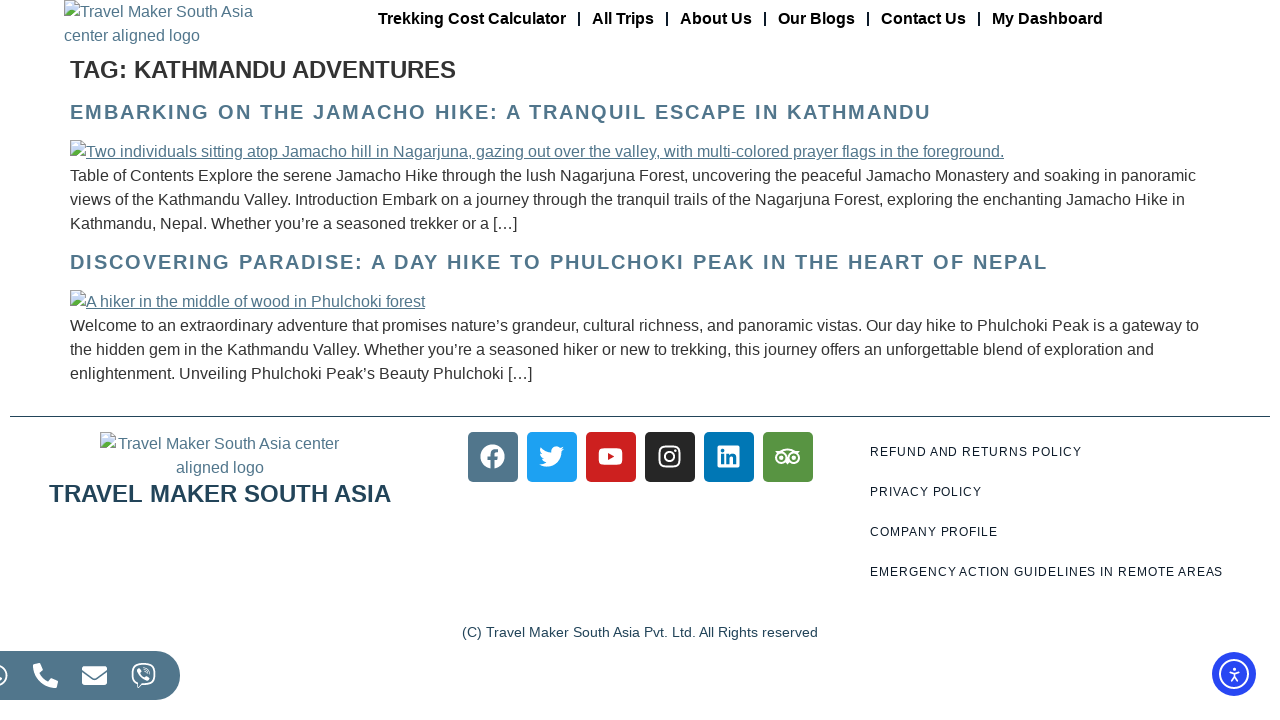

--- FILE ---
content_type: text/html; charset=UTF-8
request_url: https://mytravelmakers.com/tag/kathmandu-adventures/
body_size: 52690
content:
<!doctype html>
<html lang="en-US">
<head>
	<meta charset="UTF-8">
	<meta name="viewport" content="width=device-width, initial-scale=1">
	<link rel="profile" href="https://gmpg.org/xfn/11">
	<title>Kathmandu Adventures  - Travel Maker South Asia</title>
<!-- Google tag (gtag.js) consent mode dataLayer added by Site Kit -->
<script id="google_gtagjs-js-consent-mode-data-layer">
window.dataLayer = window.dataLayer || [];function gtag(){dataLayer.push(arguments);}
gtag('consent', 'default', {"ad_personalization":"denied","ad_storage":"denied","ad_user_data":"denied","analytics_storage":"denied","functionality_storage":"denied","security_storage":"denied","personalization_storage":"denied","region":["AT","BE","BG","CH","CY","CZ","DE","DK","EE","ES","FI","FR","GB","GR","HR","HU","IE","IS","IT","LI","LT","LU","LV","MT","NL","NO","PL","PT","RO","SE","SI","SK"],"wait_for_update":500});
window._googlesitekitConsentCategoryMap = {"statistics":["analytics_storage"],"marketing":["ad_storage","ad_user_data","ad_personalization"],"functional":["functionality_storage","security_storage"],"preferences":["personalization_storage"]};
window._googlesitekitConsents = {"ad_personalization":"denied","ad_storage":"denied","ad_user_data":"denied","analytics_storage":"denied","functionality_storage":"denied","security_storage":"denied","personalization_storage":"denied","region":["AT","BE","BG","CH","CY","CZ","DE","DK","EE","ES","FI","FR","GB","GR","HR","HU","IE","IS","IT","LI","LT","LU","LV","MT","NL","NO","PL","PT","RO","SE","SI","SK"],"wait_for_update":500};
</script>
<!-- End Google tag (gtag.js) consent mode dataLayer added by Site Kit -->
<meta name="robots" content="follow, noindex">
<meta property="og:url" content="https://mytravelmakers.com/tag/kathmandu-adventures/">
<meta property="og:site_name" content="Travel Maker South Asia">
<meta property="og:locale" content="en_US">
<meta property="og:type" content="object">
<meta property="og:title" content="Kathmandu Adventures  - Travel Maker South Asia">
<meta property="og:image" content="https://silver-coyote-699144.hostingersite.com/wp-content/uploads/2025/03/On-the-way-to-Gorakshep-to-Lobuche-scaled.jpeg">
<meta property="og:image:secure_url" content="https://silver-coyote-699144.hostingersite.com/wp-content/uploads/2025/03/On-the-way-to-Gorakshep-to-Lobuche-scaled.jpeg">
<meta property="og:image:alt" content="">
<meta name="twitter:card" content="summary_large_image">
<meta name="twitter:site" content="@MakerSouth">
<meta name="twitter:creator" content="@MakerSouth">
<meta name="twitter:title" content="Kathmandu Adventures  - Travel Maker South Asia">
<meta name="twitter:image" content="https://silver-coyote-699144.hostingersite.com/wp-content/uploads/2025/04/steep-descend-to-the-Bhimtang-2.jpg">
<link rel='dns-prefetch' href='//cdn.elementor.com' />
<link rel='dns-prefetch' href='//www.googletagmanager.com' />
<link rel="alternate" type="application/rss+xml" title="Travel Maker South Asia &raquo; Feed" href="https://mytravelmakers.com/feed/" />
<link rel="alternate" type="application/rss+xml" title="Travel Maker South Asia &raquo; Comments Feed" href="https://mytravelmakers.com/comments/feed/" />
<link rel="alternate" type="application/rss+xml" title="Travel Maker South Asia &raquo; Kathmandu Adventures Tag Feed" href="https://mytravelmakers.com/tag/kathmandu-adventures/feed/" />
<style id='wp-img-auto-sizes-contain-inline-css'>
img:is([sizes=auto i],[sizes^="auto," i]){contain-intrinsic-size:3000px 1500px}
/*# sourceURL=wp-img-auto-sizes-contain-inline-css */
</style>
<link rel='stylesheet' id='slick-css-css' href='https://mytravelmakers.com/wp-content/plugins/wt-widgets-elementor/assets/libs/slick/slick.css?ver=6.9' media='all' />
<link rel='stylesheet' id='slick-theme-css' href='https://mytravelmakers.com/wp-content/plugins/wt-widgets-elementor/assets/libs/slick/slick-theme.css?ver=6.9' media='all' />
<style id='wp-emoji-styles-inline-css'>

	img.wp-smiley, img.emoji {
		display: inline !important;
		border: none !important;
		box-shadow: none !important;
		height: 1em !important;
		width: 1em !important;
		margin: 0 0.07em !important;
		vertical-align: -0.1em !important;
		background: none !important;
		padding: 0 !important;
	}
/*# sourceURL=wp-emoji-styles-inline-css */
</style>
<style id='global-styles-inline-css'>
:root{--wp--preset--aspect-ratio--square: 1;--wp--preset--aspect-ratio--4-3: 4/3;--wp--preset--aspect-ratio--3-4: 3/4;--wp--preset--aspect-ratio--3-2: 3/2;--wp--preset--aspect-ratio--2-3: 2/3;--wp--preset--aspect-ratio--16-9: 16/9;--wp--preset--aspect-ratio--9-16: 9/16;--wp--preset--color--black: #000000;--wp--preset--color--cyan-bluish-gray: #abb8c3;--wp--preset--color--white: #ffffff;--wp--preset--color--pale-pink: #f78da7;--wp--preset--color--vivid-red: #cf2e2e;--wp--preset--color--luminous-vivid-orange: #ff6900;--wp--preset--color--luminous-vivid-amber: #fcb900;--wp--preset--color--light-green-cyan: #7bdcb5;--wp--preset--color--vivid-green-cyan: #00d084;--wp--preset--color--pale-cyan-blue: #8ed1fc;--wp--preset--color--vivid-cyan-blue: #0693e3;--wp--preset--color--vivid-purple: #9b51e0;--wp--preset--gradient--vivid-cyan-blue-to-vivid-purple: linear-gradient(135deg,rgb(6,147,227) 0%,rgb(155,81,224) 100%);--wp--preset--gradient--light-green-cyan-to-vivid-green-cyan: linear-gradient(135deg,rgb(122,220,180) 0%,rgb(0,208,130) 100%);--wp--preset--gradient--luminous-vivid-amber-to-luminous-vivid-orange: linear-gradient(135deg,rgb(252,185,0) 0%,rgb(255,105,0) 100%);--wp--preset--gradient--luminous-vivid-orange-to-vivid-red: linear-gradient(135deg,rgb(255,105,0) 0%,rgb(207,46,46) 100%);--wp--preset--gradient--very-light-gray-to-cyan-bluish-gray: linear-gradient(135deg,rgb(238,238,238) 0%,rgb(169,184,195) 100%);--wp--preset--gradient--cool-to-warm-spectrum: linear-gradient(135deg,rgb(74,234,220) 0%,rgb(151,120,209) 20%,rgb(207,42,186) 40%,rgb(238,44,130) 60%,rgb(251,105,98) 80%,rgb(254,248,76) 100%);--wp--preset--gradient--blush-light-purple: linear-gradient(135deg,rgb(255,206,236) 0%,rgb(152,150,240) 100%);--wp--preset--gradient--blush-bordeaux: linear-gradient(135deg,rgb(254,205,165) 0%,rgb(254,45,45) 50%,rgb(107,0,62) 100%);--wp--preset--gradient--luminous-dusk: linear-gradient(135deg,rgb(255,203,112) 0%,rgb(199,81,192) 50%,rgb(65,88,208) 100%);--wp--preset--gradient--pale-ocean: linear-gradient(135deg,rgb(255,245,203) 0%,rgb(182,227,212) 50%,rgb(51,167,181) 100%);--wp--preset--gradient--electric-grass: linear-gradient(135deg,rgb(202,248,128) 0%,rgb(113,206,126) 100%);--wp--preset--gradient--midnight: linear-gradient(135deg,rgb(2,3,129) 0%,rgb(40,116,252) 100%);--wp--preset--font-size--small: 13px;--wp--preset--font-size--medium: 20px;--wp--preset--font-size--large: 36px;--wp--preset--font-size--x-large: 42px;--wp--preset--spacing--20: 0.44rem;--wp--preset--spacing--30: 0.67rem;--wp--preset--spacing--40: 1rem;--wp--preset--spacing--50: 1.5rem;--wp--preset--spacing--60: 2.25rem;--wp--preset--spacing--70: 3.38rem;--wp--preset--spacing--80: 5.06rem;--wp--preset--shadow--natural: 6px 6px 9px rgba(0, 0, 0, 0.2);--wp--preset--shadow--deep: 12px 12px 50px rgba(0, 0, 0, 0.4);--wp--preset--shadow--sharp: 6px 6px 0px rgba(0, 0, 0, 0.2);--wp--preset--shadow--outlined: 6px 6px 0px -3px rgb(255, 255, 255), 6px 6px rgb(0, 0, 0);--wp--preset--shadow--crisp: 6px 6px 0px rgb(0, 0, 0);}:root { --wp--style--global--content-size: 800px;--wp--style--global--wide-size: 1200px; }:where(body) { margin: 0; }.wp-site-blocks > .alignleft { float: left; margin-right: 2em; }.wp-site-blocks > .alignright { float: right; margin-left: 2em; }.wp-site-blocks > .aligncenter { justify-content: center; margin-left: auto; margin-right: auto; }:where(.wp-site-blocks) > * { margin-block-start: 24px; margin-block-end: 0; }:where(.wp-site-blocks) > :first-child { margin-block-start: 0; }:where(.wp-site-blocks) > :last-child { margin-block-end: 0; }:root { --wp--style--block-gap: 24px; }:root :where(.is-layout-flow) > :first-child{margin-block-start: 0;}:root :where(.is-layout-flow) > :last-child{margin-block-end: 0;}:root :where(.is-layout-flow) > *{margin-block-start: 24px;margin-block-end: 0;}:root :where(.is-layout-constrained) > :first-child{margin-block-start: 0;}:root :where(.is-layout-constrained) > :last-child{margin-block-end: 0;}:root :where(.is-layout-constrained) > *{margin-block-start: 24px;margin-block-end: 0;}:root :where(.is-layout-flex){gap: 24px;}:root :where(.is-layout-grid){gap: 24px;}.is-layout-flow > .alignleft{float: left;margin-inline-start: 0;margin-inline-end: 2em;}.is-layout-flow > .alignright{float: right;margin-inline-start: 2em;margin-inline-end: 0;}.is-layout-flow > .aligncenter{margin-left: auto !important;margin-right: auto !important;}.is-layout-constrained > .alignleft{float: left;margin-inline-start: 0;margin-inline-end: 2em;}.is-layout-constrained > .alignright{float: right;margin-inline-start: 2em;margin-inline-end: 0;}.is-layout-constrained > .aligncenter{margin-left: auto !important;margin-right: auto !important;}.is-layout-constrained > :where(:not(.alignleft):not(.alignright):not(.alignfull)){max-width: var(--wp--style--global--content-size);margin-left: auto !important;margin-right: auto !important;}.is-layout-constrained > .alignwide{max-width: var(--wp--style--global--wide-size);}body .is-layout-flex{display: flex;}.is-layout-flex{flex-wrap: wrap;align-items: center;}.is-layout-flex > :is(*, div){margin: 0;}body .is-layout-grid{display: grid;}.is-layout-grid > :is(*, div){margin: 0;}body{padding-top: 0px;padding-right: 0px;padding-bottom: 0px;padding-left: 0px;}a:where(:not(.wp-element-button)){text-decoration: underline;}:root :where(.wp-element-button, .wp-block-button__link){background-color: #32373c;border-width: 0;color: #fff;font-family: inherit;font-size: inherit;font-style: inherit;font-weight: inherit;letter-spacing: inherit;line-height: inherit;padding-top: calc(0.667em + 2px);padding-right: calc(1.333em + 2px);padding-bottom: calc(0.667em + 2px);padding-left: calc(1.333em + 2px);text-decoration: none;text-transform: inherit;}.has-black-color{color: var(--wp--preset--color--black) !important;}.has-cyan-bluish-gray-color{color: var(--wp--preset--color--cyan-bluish-gray) !important;}.has-white-color{color: var(--wp--preset--color--white) !important;}.has-pale-pink-color{color: var(--wp--preset--color--pale-pink) !important;}.has-vivid-red-color{color: var(--wp--preset--color--vivid-red) !important;}.has-luminous-vivid-orange-color{color: var(--wp--preset--color--luminous-vivid-orange) !important;}.has-luminous-vivid-amber-color{color: var(--wp--preset--color--luminous-vivid-amber) !important;}.has-light-green-cyan-color{color: var(--wp--preset--color--light-green-cyan) !important;}.has-vivid-green-cyan-color{color: var(--wp--preset--color--vivid-green-cyan) !important;}.has-pale-cyan-blue-color{color: var(--wp--preset--color--pale-cyan-blue) !important;}.has-vivid-cyan-blue-color{color: var(--wp--preset--color--vivid-cyan-blue) !important;}.has-vivid-purple-color{color: var(--wp--preset--color--vivid-purple) !important;}.has-black-background-color{background-color: var(--wp--preset--color--black) !important;}.has-cyan-bluish-gray-background-color{background-color: var(--wp--preset--color--cyan-bluish-gray) !important;}.has-white-background-color{background-color: var(--wp--preset--color--white) !important;}.has-pale-pink-background-color{background-color: var(--wp--preset--color--pale-pink) !important;}.has-vivid-red-background-color{background-color: var(--wp--preset--color--vivid-red) !important;}.has-luminous-vivid-orange-background-color{background-color: var(--wp--preset--color--luminous-vivid-orange) !important;}.has-luminous-vivid-amber-background-color{background-color: var(--wp--preset--color--luminous-vivid-amber) !important;}.has-light-green-cyan-background-color{background-color: var(--wp--preset--color--light-green-cyan) !important;}.has-vivid-green-cyan-background-color{background-color: var(--wp--preset--color--vivid-green-cyan) !important;}.has-pale-cyan-blue-background-color{background-color: var(--wp--preset--color--pale-cyan-blue) !important;}.has-vivid-cyan-blue-background-color{background-color: var(--wp--preset--color--vivid-cyan-blue) !important;}.has-vivid-purple-background-color{background-color: var(--wp--preset--color--vivid-purple) !important;}.has-black-border-color{border-color: var(--wp--preset--color--black) !important;}.has-cyan-bluish-gray-border-color{border-color: var(--wp--preset--color--cyan-bluish-gray) !important;}.has-white-border-color{border-color: var(--wp--preset--color--white) !important;}.has-pale-pink-border-color{border-color: var(--wp--preset--color--pale-pink) !important;}.has-vivid-red-border-color{border-color: var(--wp--preset--color--vivid-red) !important;}.has-luminous-vivid-orange-border-color{border-color: var(--wp--preset--color--luminous-vivid-orange) !important;}.has-luminous-vivid-amber-border-color{border-color: var(--wp--preset--color--luminous-vivid-amber) !important;}.has-light-green-cyan-border-color{border-color: var(--wp--preset--color--light-green-cyan) !important;}.has-vivid-green-cyan-border-color{border-color: var(--wp--preset--color--vivid-green-cyan) !important;}.has-pale-cyan-blue-border-color{border-color: var(--wp--preset--color--pale-cyan-blue) !important;}.has-vivid-cyan-blue-border-color{border-color: var(--wp--preset--color--vivid-cyan-blue) !important;}.has-vivid-purple-border-color{border-color: var(--wp--preset--color--vivid-purple) !important;}.has-vivid-cyan-blue-to-vivid-purple-gradient-background{background: var(--wp--preset--gradient--vivid-cyan-blue-to-vivid-purple) !important;}.has-light-green-cyan-to-vivid-green-cyan-gradient-background{background: var(--wp--preset--gradient--light-green-cyan-to-vivid-green-cyan) !important;}.has-luminous-vivid-amber-to-luminous-vivid-orange-gradient-background{background: var(--wp--preset--gradient--luminous-vivid-amber-to-luminous-vivid-orange) !important;}.has-luminous-vivid-orange-to-vivid-red-gradient-background{background: var(--wp--preset--gradient--luminous-vivid-orange-to-vivid-red) !important;}.has-very-light-gray-to-cyan-bluish-gray-gradient-background{background: var(--wp--preset--gradient--very-light-gray-to-cyan-bluish-gray) !important;}.has-cool-to-warm-spectrum-gradient-background{background: var(--wp--preset--gradient--cool-to-warm-spectrum) !important;}.has-blush-light-purple-gradient-background{background: var(--wp--preset--gradient--blush-light-purple) !important;}.has-blush-bordeaux-gradient-background{background: var(--wp--preset--gradient--blush-bordeaux) !important;}.has-luminous-dusk-gradient-background{background: var(--wp--preset--gradient--luminous-dusk) !important;}.has-pale-ocean-gradient-background{background: var(--wp--preset--gradient--pale-ocean) !important;}.has-electric-grass-gradient-background{background: var(--wp--preset--gradient--electric-grass) !important;}.has-midnight-gradient-background{background: var(--wp--preset--gradient--midnight) !important;}.has-small-font-size{font-size: var(--wp--preset--font-size--small) !important;}.has-medium-font-size{font-size: var(--wp--preset--font-size--medium) !important;}.has-large-font-size{font-size: var(--wp--preset--font-size--large) !important;}.has-x-large-font-size{font-size: var(--wp--preset--font-size--x-large) !important;}
:root :where(.wp-block-pullquote){font-size: 1.5em;line-height: 1.6;}
/*# sourceURL=global-styles-inline-css */
</style>
<link rel='stylesheet' id='wp-travel-frontend-css' href='https://mytravelmakers.com/wp-content/plugins/wp-travel/app/build/wp-travel-front-end.css?ver=11.1.0' media='all' />
<link rel='stylesheet' id='font-awesome-css-css' href='https://mytravelmakers.com/wp-content/plugins/wp-travel/app/assets/css/lib/font-awesome/css/fontawesome-all.min.css?ver=11.1.0' media='all' />
<link rel='stylesheet' id='wp-travel-fa-css-css' href='https://mytravelmakers.com/wp-content/plugins/wp-travel/app/assets/css/lib/font-awesome/css/wp-travel-fa-icons.min.css?ver=11.1.0' media='all' />
<link rel='stylesheet' id='wp-travel-frontend-booking-widget-style-css' href='https://mytravelmakers.com/wp-content/plugins/wp-travel/app/build/frontend-booking-widget.css?ver=ac260eab898dc61e44e8' media='all' />
<link rel='stylesheet' id='dashicons-css' href='https://mytravelmakers.com/wp-includes/css/dashicons.min.css?ver=6.9' media='all' />
<link rel='stylesheet' id='jquery-datepicker-lib-css' href='https://mytravelmakers.com/wp-content/plugins/wp-travel/app/assets/css/lib/datepicker/datepicker.min.css?ver=11.1.0' media='all' />
<link rel='stylesheet' id='ea11y-widget-fonts-css' href='https://mytravelmakers.com/wp-content/plugins/pojo-accessibility/assets/build/fonts.css?ver=4.0.1' media='all' />
<link rel='stylesheet' id='ea11y-skip-link-css' href='https://mytravelmakers.com/wp-content/plugins/pojo-accessibility/assets/build/skip-link.css?ver=4.0.1' media='all' />
<link rel='stylesheet' id='hello-elementor-css' href='https://mytravelmakers.com/wp-content/themes/hello-elementor/assets/css/reset.css?ver=3.4.6' media='all' />
<link rel='stylesheet' id='hello-elementor-theme-style-css' href='https://mytravelmakers.com/wp-content/themes/hello-elementor/assets/css/theme.css?ver=3.4.6' media='all' />
<link rel='stylesheet' id='hello-elementor-header-footer-css' href='https://mytravelmakers.com/wp-content/themes/hello-elementor/assets/css/header-footer.css?ver=3.4.6' media='all' />
<link rel='stylesheet' id='elementor-frontend-css' href='https://mytravelmakers.com/wp-content/plugins/elementor/assets/css/frontend.min.css?ver=3.34.2' media='all' />
<style id='elementor-frontend-inline-css'>
.elementor-kit-3742{--e-global-color-primary:#224459;--e-global-color-secondary:#51768C;--e-global-color-text:#0D1B2A;--e-global-color-accent:#95AFBF;--e-global-color-a8d9344:#51768C;--e-global-color-998a6eb:#FFFFFF00;--e-global-color-f51deed:#C7E2F2;--e-global-color-a7aa247:#FFFFFF;--e-global-color-f4e2be2:#95AFBF;--e-global-color-background:#FFFFFF;--e-global-color-backgroundAccent:#E0E1DD;--e-global-color-transparent:#00000000;--e-global-typography-primary-font-family:"Nunito";--e-global-typography-primary-font-size:24px;--e-global-typography-primary-font-weight:600;--e-global-typography-primary-text-transform:uppercase;--e-global-typography-primary-font-style:normal;--e-global-typography-primary-text-decoration:none;--e-global-typography-primary-line-height:1.2em;--e-global-typography-primary-letter-spacing:0px;--e-global-typography-primary-word-spacing:0em;--e-global-typography-secondary-font-family:"Nunito Sans";--e-global-typography-secondary-font-size:20px;--e-global-typography-secondary-font-weight:600;--e-global-typography-secondary-text-transform:uppercase;--e-global-typography-secondary-font-style:normal;--e-global-typography-secondary-text-decoration:none;--e-global-typography-secondary-line-height:1.2em;--e-global-typography-secondary-letter-spacing:2px;--e-global-typography-secondary-word-spacing:0em;--e-global-typography-text-font-family:"Nunito Sans";--e-global-typography-text-font-size:16px;--e-global-typography-text-font-weight:400;--e-global-typography-text-text-transform:none;--e-global-typography-text-font-style:normal;--e-global-typography-text-text-decoration:none;--e-global-typography-text-line-height:1.5em;--e-global-typography-text-letter-spacing:0.1px;--e-global-typography-text-word-spacing:0em;--e-global-typography-accent-font-family:"Figtree";--e-global-typography-accent-font-size:16px;--e-global-typography-accent-font-weight:400;--e-global-typography-accent-text-transform:uppercase;--e-global-typography-accent-font-style:normal;--e-global-typography-accent-text-decoration:underline;--e-global-typography-accent-line-height:1.5em;--e-global-typography-accent-letter-spacing:2px;--e-global-typography-accent-word-spacing:0em;--e-global-typography-1bb726c-font-family:"Prompt";--e-global-typography-1bb726c-font-size:40px;--e-global-typography-1bb726c-font-weight:100;--e-global-typography-1bb726c-line-height:44px;--e-global-typography-98cb8b1-font-family:"Bebas Neue";--e-global-typography-98cb8b1-font-size:11vw;--e-global-typography-98cb8b1-font-weight:400;--e-global-typography-98cb8b1-text-transform:uppercase;--e-global-typography-98cb8b1-font-style:normal;--e-global-typography-98cb8b1-text-decoration:none;--e-global-typography-98cb8b1-line-height:1em;--e-global-typography-98cb8b1-letter-spacing:0px;--e-global-typography-98cb8b1-word-spacing:0em;--e-global-typography-26149f1-font-family:"Montserrat";--e-global-typography-26149f1-font-size:18px;--e-global-typography-26149f1-font-weight:300;--e-global-typography-26149f1-text-transform:uppercase;--e-global-typography-26149f1-font-style:normal;--e-global-typography-26149f1-text-decoration:none;--e-global-typography-26149f1-line-height:1.2em;--e-global-typography-26149f1-letter-spacing:0px;--e-global-typography-26149f1-word-spacing:0em;--e-global-typography-d1538c9-font-family:"Questrial";--e-global-typography-d1538c9-font-size:14px;--e-global-typography-d1538c9-font-weight:300;--e-global-typography-d1538c9-text-transform:none;--e-global-typography-d1538c9-font-style:normal;--e-global-typography-d1538c9-text-decoration:none;--e-global-typography-d1538c9-line-height:1.5em;--e-global-typography-d1538c9-letter-spacing:0px;--e-global-typography-d1538c9-word-spacing:0em;--e-global-typography-84f4dbf-font-family:"Questrial";--e-global-typography-84f4dbf-font-size:18px;--e-global-typography-84f4dbf-font-weight:300;--e-global-typography-84f4dbf-text-transform:none;--e-global-typography-84f4dbf-font-style:normal;--e-global-typography-84f4dbf-text-decoration:none;--e-global-typography-84f4dbf-line-height:1.5em;--e-global-typography-84f4dbf-letter-spacing:0px;--e-global-typography-84f4dbf-word-spacing:0em;--e-global-typography-973def7-font-family:"Questrial";--e-global-typography-973def7-font-size:12px;--e-global-typography-973def7-font-weight:400;--e-global-typography-973def7-text-transform:uppercase;--e-global-typography-973def7-font-style:normal;--e-global-typography-973def7-text-decoration:none;--e-global-typography-973def7-line-height:1.2em;--e-global-typography-973def7-letter-spacing:0.94px;--e-global-typography-973def7-word-spacing:0em;--e-global-typography-f3db194-font-family:"Bebas Neue";--e-global-typography-f3db194-font-size:18px;--e-global-typography-f3db194-font-weight:400;--e-global-typography-f3db194-text-transform:uppercase;--e-global-typography-f3db194-font-style:normal;--e-global-typography-f3db194-text-decoration:none;--e-global-typography-f3db194-line-height:1em;--e-global-typography-f3db194-letter-spacing:1px;--e-global-typography-f3db194-word-spacing:0em;--e-global-typography-1bffd14-font-family:"Bebas Neue";--e-global-typography-1bffd14-font-size:80px;--e-global-typography-1bffd14-font-weight:400;--e-global-typography-1bffd14-text-transform:uppercase;--e-global-typography-1bffd14-font-style:normal;--e-global-typography-1bffd14-text-decoration:none;--e-global-typography-1bffd14-line-height:1em;--e-global-typography-1bffd14-letter-spacing:0px;--e-global-typography-heading-xl-font-family:"Poppins";--e-global-typography-heading-xl-font-size:56px;--e-global-typography-heading-xl-font-weight:600;--e-global-typography-heading-xl-line-height:1.2em;--e-global-typography-heading-l-font-family:"Poppins";--e-global-typography-heading-l-font-size:48px;--e-global-typography-heading-l-font-weight:600;--e-global-typography-heading-l-line-height:1.2em;--e-global-typography-heading-m-font-family:"Poppins";--e-global-typography-heading-m-font-size:40px;--e-global-typography-heading-m-font-weight:600;--e-global-typography-heading-m-line-height:1.2em;--e-global-typography-heading-s-font-family:"Poppins";--e-global-typography-heading-s-font-size:18px;--e-global-typography-heading-s-font-weight:500;--e-global-typography-body-s-font-family:"Figtree";--e-global-typography-body-s-font-size:14px;--e-global-typography-body-s-font-weight:400;--e-global-typography-body-s-line-height:1.5em;--e-page-transition-entrance-animation:e-page-transition-fade-out-down;--e-page-transition-animation-duration:1500ms;--e-preloader-animation-duration:1500ms;--e-preloader-delay:0ms;--e-preloader-color:#FFF;--e-preloader-size:20px;}.elementor-kit-3742 button,.elementor-kit-3742 input[type="button"],.elementor-kit-3742 input[type="submit"],.elementor-kit-3742 .elementor-button{background-color:var( --e-global-color-a8d9344 );color:var( --e-global-color-a7aa247 );border-style:solid;border-radius:5px 5px 5px 5px;}.elementor-kit-3742 e-page-transition{background-color:var( --e-global-color-secondary );}.elementor-kit-3742 a{color:var( --e-global-color-secondary );}.elementor-kit-3742 a:hover{color:var( --e-global-color-primary );}.elementor-kit-3742 h1{font-family:var( --e-global-typography-primary-font-family ), Sans-serif;font-size:var( --e-global-typography-primary-font-size );font-weight:var( --e-global-typography-primary-font-weight );text-transform:var( --e-global-typography-primary-text-transform );font-style:var( --e-global-typography-primary-font-style );text-decoration:var( --e-global-typography-primary-text-decoration );line-height:var( --e-global-typography-primary-line-height );letter-spacing:var( --e-global-typography-primary-letter-spacing );word-spacing:var( --e-global-typography-primary-word-spacing );}.elementor-kit-3742 h2{font-family:var( --e-global-typography-secondary-font-family ), Sans-serif;font-size:var( --e-global-typography-secondary-font-size );font-weight:var( --e-global-typography-secondary-font-weight );text-transform:var( --e-global-typography-secondary-text-transform );font-style:var( --e-global-typography-secondary-font-style );text-decoration:var( --e-global-typography-secondary-text-decoration );line-height:var( --e-global-typography-secondary-line-height );letter-spacing:var( --e-global-typography-secondary-letter-spacing );word-spacing:var( --e-global-typography-secondary-word-spacing );}.elementor-kit-3742 h3{font-family:"Bebas Neue", Sans-serif;font-size:31px;font-weight:400;text-transform:uppercase;font-style:normal;text-decoration:none;line-height:1.2em;letter-spacing:2px;word-spacing:0em;}.elementor-kit-3742 h4{font-size:25px;}.elementor-kit-3742 button:hover,.elementor-kit-3742 button:focus,.elementor-kit-3742 input[type="button"]:hover,.elementor-kit-3742 input[type="button"]:focus,.elementor-kit-3742 input[type="submit"]:hover,.elementor-kit-3742 input[type="submit"]:focus,.elementor-kit-3742 .elementor-button:hover,.elementor-kit-3742 .elementor-button:focus{color:var( --e-global-color-primary );}.e-con{--container-default-padding-top:0px;--container-default-padding-right:0px;--container-default-padding-bottom:0px;--container-default-padding-left:0px;}.elementor-widget:not(:last-child){--kit-widget-spacing:20px;}.elementor-element{--widgets-spacing:20px 20px;--widgets-spacing-row:20px;--widgets-spacing-column:20px;}{}h1.entry-title{display:var(--page-title-display);}.site-header .site-branding{flex-direction:column;align-items:stretch;}.site-header{padding-inline-end:0px;padding-inline-start:0px;}.site-header .site-branding .site-logo img{width:3.5rem;max-width:3.5rem;}.site-footer .site-branding{flex-direction:column;align-items:stretch;}@media(max-width:1024px){.elementor-kit-3742{--e-global-typography-primary-font-size:22px;--e-global-typography-secondary-font-size:18px;--e-global-typography-text-font-size:14px;--e-global-typography-accent-font-size:26px;--e-global-typography-1bb726c-font-size:36px;--e-global-typography-1bb726c-line-height:40px;--e-global-typography-98cb8b1-font-size:86px;--e-global-typography-84f4dbf-font-size:16px;--e-global-typography-84f4dbf-line-height:1.2em;--e-global-typography-1bffd14-font-size:42px;--e-global-typography-heading-xl-font-size:48px;--e-global-typography-heading-l-font-size:40px;--e-global-typography-heading-m-font-size:32px;--e-global-typography-heading-s-font-size:18px;}.elementor-kit-3742 h1{font-size:var( --e-global-typography-primary-font-size );line-height:var( --e-global-typography-primary-line-height );letter-spacing:var( --e-global-typography-primary-letter-spacing );word-spacing:var( --e-global-typography-primary-word-spacing );}.elementor-kit-3742 h2{font-size:var( --e-global-typography-secondary-font-size );line-height:var( --e-global-typography-secondary-line-height );letter-spacing:var( --e-global-typography-secondary-letter-spacing );word-spacing:var( --e-global-typography-secondary-word-spacing );}.elementor-kit-3742 h3{font-size:22px;}.elementor-section.elementor-section-boxed > .elementor-container{max-width:1024px;}.e-con{--container-max-width:1024px;}}@media(max-width:767px){.elementor-kit-3742{--e-global-typography-primary-font-size:18px;--e-global-typography-secondary-font-size:16px;--e-global-typography-accent-font-size:20px;--e-global-typography-1bb726c-font-size:24px;--e-global-typography-1bb726c-line-height:30px;--e-global-typography-1bb726c-letter-spacing:-0.5px;--e-global-typography-98cb8b1-font-size:60px;--e-global-typography-26149f1-font-size:14px;--e-global-typography-84f4dbf-font-size:14px;--e-global-typography-1bffd14-font-size:32px;--e-global-typography-heading-xl-font-size:40px;--e-global-typography-heading-l-font-size:32px;--e-global-typography-heading-m-font-size:32px;--e-global-typography-heading-s-font-size:16px;}.elementor-kit-3742 h1{font-size:var( --e-global-typography-primary-font-size );line-height:var( --e-global-typography-primary-line-height );letter-spacing:var( --e-global-typography-primary-letter-spacing );word-spacing:var( --e-global-typography-primary-word-spacing );}.elementor-kit-3742 h2{font-size:var( --e-global-typography-secondary-font-size );line-height:var( --e-global-typography-secondary-line-height );letter-spacing:var( --e-global-typography-secondary-letter-spacing );word-spacing:var( --e-global-typography-secondary-word-spacing );}.elementor-section.elementor-section-boxed > .elementor-container{max-width:767px;}.e-con{--container-max-width:767px;}}
.elementor-3749 .elementor-element.elementor-element-5e98dd5d{--display:flex;--flex-direction:row;--container-widget-width:calc( ( 1 - var( --container-widget-flex-grow ) ) * 100% );--container-widget-height:100%;--container-widget-flex-grow:1;--container-widget-align-self:stretch;--flex-wrap-mobile:wrap;--justify-content:space-between;--align-items:center;--gap:5% 5%;--row-gap:5%;--column-gap:5%;border-style:solid;--border-style:solid;border-width:0px 0px 0px 0px;--border-top-width:0px;--border-right-width:0px;--border-bottom-width:0px;--border-left-width:0px;border-color:#000000;--border-color:#000000;--padding-top:0%;--padding-bottom:0%;--padding-left:5%;--padding-right:5%;}.elementor-3749 .elementor-element.elementor-element-5e98dd5d:not(.elementor-motion-effects-element-type-background), .elementor-3749 .elementor-element.elementor-element-5e98dd5d > .elementor-motion-effects-container > .elementor-motion-effects-layer{background-color:var( --e-global-color-998a6eb );}.elementor-widget-image .widget-image-caption{color:var( --e-global-color-text );font-family:var( --e-global-typography-text-font-family ), Sans-serif;font-size:var( --e-global-typography-text-font-size );font-weight:var( --e-global-typography-text-font-weight );text-transform:var( --e-global-typography-text-text-transform );font-style:var( --e-global-typography-text-font-style );text-decoration:var( --e-global-typography-text-text-decoration );line-height:var( --e-global-typography-text-line-height );letter-spacing:var( --e-global-typography-text-letter-spacing );word-spacing:var( --e-global-typography-text-word-spacing );}.elementor-3749 .elementor-element.elementor-element-337fc20a.elementor-element{--order:-99999 /* order start hack */;}.elementor-3749 .elementor-element.elementor-element-337fc20a{text-align:start;}.elementor-3749 .elementor-element.elementor-element-337fc20a img{width:500px;max-width:200px;}.elementor-widget-nav-menu .elementor-nav-menu .elementor-item{font-family:var( --e-global-typography-primary-font-family ), Sans-serif;font-size:var( --e-global-typography-primary-font-size );font-weight:var( --e-global-typography-primary-font-weight );text-transform:var( --e-global-typography-primary-text-transform );font-style:var( --e-global-typography-primary-font-style );text-decoration:var( --e-global-typography-primary-text-decoration );line-height:var( --e-global-typography-primary-line-height );letter-spacing:var( --e-global-typography-primary-letter-spacing );word-spacing:var( --e-global-typography-primary-word-spacing );}.elementor-widget-nav-menu .elementor-nav-menu--main .elementor-item{color:var( --e-global-color-text );fill:var( --e-global-color-text );}.elementor-widget-nav-menu .elementor-nav-menu--main .elementor-item:hover,
					.elementor-widget-nav-menu .elementor-nav-menu--main .elementor-item.elementor-item-active,
					.elementor-widget-nav-menu .elementor-nav-menu--main .elementor-item.highlighted,
					.elementor-widget-nav-menu .elementor-nav-menu--main .elementor-item:focus{color:var( --e-global-color-accent );fill:var( --e-global-color-accent );}.elementor-widget-nav-menu .elementor-nav-menu--main:not(.e--pointer-framed) .elementor-item:before,
					.elementor-widget-nav-menu .elementor-nav-menu--main:not(.e--pointer-framed) .elementor-item:after{background-color:var( --e-global-color-accent );}.elementor-widget-nav-menu .e--pointer-framed .elementor-item:before,
					.elementor-widget-nav-menu .e--pointer-framed .elementor-item:after{border-color:var( --e-global-color-accent );}.elementor-widget-nav-menu{--e-nav-menu-divider-color:var( --e-global-color-text );}.elementor-widget-nav-menu .elementor-nav-menu--dropdown .elementor-item, .elementor-widget-nav-menu .elementor-nav-menu--dropdown  .elementor-sub-item{font-family:var( --e-global-typography-accent-font-family ), Sans-serif;font-size:var( --e-global-typography-accent-font-size );font-weight:var( --e-global-typography-accent-font-weight );text-transform:var( --e-global-typography-accent-text-transform );font-style:var( --e-global-typography-accent-font-style );text-decoration:var( --e-global-typography-accent-text-decoration );letter-spacing:var( --e-global-typography-accent-letter-spacing );word-spacing:var( --e-global-typography-accent-word-spacing );}.elementor-3749 .elementor-element.elementor-element-20870c05.elementor-element{--flex-grow:2;--flex-shrink:2;}.elementor-3749 .elementor-element.elementor-element-20870c05 .elementor-menu-toggle{margin-left:auto;background-color:rgba(255, 255, 255, 0);}.elementor-3749 .elementor-element.elementor-element-20870c05 .elementor-nav-menu .elementor-item{font-family:"Nunito Sans", Sans-serif;font-size:1rem;font-weight:600;text-transform:none;font-style:normal;text-decoration:none;line-height:2.4em;word-spacing:0em;}.elementor-3749 .elementor-element.elementor-element-20870c05 .elementor-nav-menu--main .elementor-item{color:#000000;fill:#000000;padding-left:0.5rem;padding-right:0.5rem;padding-top:0px;padding-bottom:0px;}.elementor-3749 .elementor-element.elementor-element-20870c05 .elementor-nav-menu--main .elementor-item:hover,
					.elementor-3749 .elementor-element.elementor-element-20870c05 .elementor-nav-menu--main .elementor-item.elementor-item-active,
					.elementor-3749 .elementor-element.elementor-element-20870c05 .elementor-nav-menu--main .elementor-item.highlighted,
					.elementor-3749 .elementor-element.elementor-element-20870c05 .elementor-nav-menu--main .elementor-item:focus{color:var( --e-global-color-a8d9344 );fill:var( --e-global-color-a8d9344 );}.elementor-3749 .elementor-element.elementor-element-20870c05 .elementor-nav-menu--main:not(.e--pointer-framed) .elementor-item:before,
					.elementor-3749 .elementor-element.elementor-element-20870c05 .elementor-nav-menu--main:not(.e--pointer-framed) .elementor-item:after{background-color:var( --e-global-color-998a6eb );}.elementor-3749 .elementor-element.elementor-element-20870c05 .e--pointer-framed .elementor-item:before,
					.elementor-3749 .elementor-element.elementor-element-20870c05 .e--pointer-framed .elementor-item:after{border-color:var( --e-global-color-998a6eb );}.elementor-3749 .elementor-element.elementor-element-20870c05 .elementor-nav-menu--main .elementor-item.elementor-item-active{color:#000000;}.elementor-3749 .elementor-element.elementor-element-20870c05 .elementor-nav-menu--main:not(.e--pointer-framed) .elementor-item.elementor-item-active:before,
					.elementor-3749 .elementor-element.elementor-element-20870c05 .elementor-nav-menu--main:not(.e--pointer-framed) .elementor-item.elementor-item-active:after{background-color:var( --e-global-color-998a6eb );}.elementor-3749 .elementor-element.elementor-element-20870c05 .e--pointer-framed .elementor-item.elementor-item-active:before,
					.elementor-3749 .elementor-element.elementor-element-20870c05 .e--pointer-framed .elementor-item.elementor-item-active:after{border-color:var( --e-global-color-998a6eb );}.elementor-3749 .elementor-element.elementor-element-20870c05{--e-nav-menu-divider-content:"";--e-nav-menu-divider-style:solid;--e-nav-menu-horizontal-menu-item-margin:calc( 0.5rem / 2 );}.elementor-3749 .elementor-element.elementor-element-20870c05 .e--pointer-framed .elementor-item:before{border-width:1rem;}.elementor-3749 .elementor-element.elementor-element-20870c05 .e--pointer-framed.e--animation-draw .elementor-item:before{border-width:0 0 1rem 1rem;}.elementor-3749 .elementor-element.elementor-element-20870c05 .e--pointer-framed.e--animation-draw .elementor-item:after{border-width:1rem 1rem 0 0;}.elementor-3749 .elementor-element.elementor-element-20870c05 .e--pointer-framed.e--animation-corners .elementor-item:before{border-width:1rem 0 0 1rem;}.elementor-3749 .elementor-element.elementor-element-20870c05 .e--pointer-framed.e--animation-corners .elementor-item:after{border-width:0 1rem 1rem 0;}.elementor-3749 .elementor-element.elementor-element-20870c05 .e--pointer-underline .elementor-item:after,
					 .elementor-3749 .elementor-element.elementor-element-20870c05 .e--pointer-overline .elementor-item:before,
					 .elementor-3749 .elementor-element.elementor-element-20870c05 .e--pointer-double-line .elementor-item:before,
					 .elementor-3749 .elementor-element.elementor-element-20870c05 .e--pointer-double-line .elementor-item:after{height:1rem;}.elementor-3749 .elementor-element.elementor-element-20870c05 .elementor-nav-menu--main:not(.elementor-nav-menu--layout-horizontal) .elementor-nav-menu > li:not(:last-child){margin-bottom:0.5rem;}.elementor-3749 .elementor-element.elementor-element-20870c05 .elementor-nav-menu--dropdown a, .elementor-3749 .elementor-element.elementor-element-20870c05 .elementor-menu-toggle{color:#000000;fill:#000000;}.elementor-3749 .elementor-element.elementor-element-20870c05 .elementor-nav-menu--dropdown{background-color:var( --e-global-color-f51deed );border-style:solid;border-color:#000000;}.elementor-3749 .elementor-element.elementor-element-20870c05 .elementor-nav-menu--dropdown a:hover,
					.elementor-3749 .elementor-element.elementor-element-20870c05 .elementor-nav-menu--dropdown a:focus,
					.elementor-3749 .elementor-element.elementor-element-20870c05 .elementor-nav-menu--dropdown a.elementor-item-active,
					.elementor-3749 .elementor-element.elementor-element-20870c05 .elementor-nav-menu--dropdown a.highlighted,
					.elementor-3749 .elementor-element.elementor-element-20870c05 .elementor-menu-toggle:hover,
					.elementor-3749 .elementor-element.elementor-element-20870c05 .elementor-menu-toggle:focus{color:#000000;}.elementor-3749 .elementor-element.elementor-element-20870c05 .elementor-nav-menu--dropdown a:hover,
					.elementor-3749 .elementor-element.elementor-element-20870c05 .elementor-nav-menu--dropdown a:focus,
					.elementor-3749 .elementor-element.elementor-element-20870c05 .elementor-nav-menu--dropdown a.elementor-item-active,
					.elementor-3749 .elementor-element.elementor-element-20870c05 .elementor-nav-menu--dropdown a.highlighted{background-color:#F2EFEC;}.elementor-3749 .elementor-element.elementor-element-20870c05 .elementor-nav-menu--dropdown a.elementor-item-active{color:#000000;background-color:#F2EFEC;}.elementor-3749 .elementor-element.elementor-element-20870c05 .elementor-nav-menu--dropdown .elementor-item, .elementor-3749 .elementor-element.elementor-element-20870c05 .elementor-nav-menu--dropdown  .elementor-sub-item{font-family:"Figtree", Sans-serif;font-size:16px;font-weight:400;text-transform:none;font-style:normal;text-decoration:none;letter-spacing:2px;word-spacing:0em;}.elementor-3749 .elementor-element.elementor-element-20870c05 .elementor-nav-menu--dropdown li:not(:last-child){border-style:solid;border-color:#000000;border-bottom-width:1px;}.elementor-3749 .elementor-element.elementor-element-20870c05 div.elementor-menu-toggle{color:var( --e-global-color-primary );}.elementor-3749 .elementor-element.elementor-element-20870c05 div.elementor-menu-toggle svg{fill:var( --e-global-color-primary );}.elementor-3749 .elementor-element.elementor-element-20870c05 div.elementor-menu-toggle:hover, .elementor-3749 .elementor-element.elementor-element-20870c05 div.elementor-menu-toggle:focus{color:#ACA298;}.elementor-3749 .elementor-element.elementor-element-20870c05 div.elementor-menu-toggle:hover svg, .elementor-3749 .elementor-element.elementor-element-20870c05 div.elementor-menu-toggle:focus svg{fill:#ACA298;}.elementor-theme-builder-content-area{height:400px;}.elementor-location-header:before, .elementor-location-footer:before{content:"";display:table;clear:both;}@media(max-width:1024px){.elementor-widget-image .widget-image-caption{font-size:var( --e-global-typography-text-font-size );line-height:var( --e-global-typography-text-line-height );letter-spacing:var( --e-global-typography-text-letter-spacing );word-spacing:var( --e-global-typography-text-word-spacing );}.elementor-widget-nav-menu .elementor-nav-menu .elementor-item{font-size:var( --e-global-typography-primary-font-size );line-height:var( --e-global-typography-primary-line-height );letter-spacing:var( --e-global-typography-primary-letter-spacing );word-spacing:var( --e-global-typography-primary-word-spacing );}.elementor-widget-nav-menu .elementor-nav-menu--dropdown .elementor-item, .elementor-widget-nav-menu .elementor-nav-menu--dropdown  .elementor-sub-item{font-size:var( --e-global-typography-accent-font-size );letter-spacing:var( --e-global-typography-accent-letter-spacing );word-spacing:var( --e-global-typography-accent-word-spacing );}.elementor-3749 .elementor-element.elementor-element-20870c05 .elementor-nav-menu .elementor-item{font-size:18px;}.elementor-3749 .elementor-element.elementor-element-20870c05 .elementor-nav-menu--dropdown .elementor-item, .elementor-3749 .elementor-element.elementor-element-20870c05 .elementor-nav-menu--dropdown  .elementor-sub-item{font-size:26px;}.elementor-3749 .elementor-element.elementor-element-20870c05 .elementor-nav-menu--dropdown{border-width:0px 0px 1px 0px;}.elementor-3749 .elementor-element.elementor-element-20870c05 .elementor-nav-menu--dropdown a{padding-top:20px;padding-bottom:20px;}.elementor-3749 .elementor-element.elementor-element-20870c05 .elementor-nav-menu--main > .elementor-nav-menu > li > .elementor-nav-menu--dropdown, .elementor-3749 .elementor-element.elementor-element-20870c05 .elementor-nav-menu__container.elementor-nav-menu--dropdown{margin-top:29px !important;}.elementor-3749 .elementor-element.elementor-element-20870c05{--nav-menu-icon-size:33px;}}@media(max-width:767px){.elementor-widget-image .widget-image-caption{font-size:var( --e-global-typography-text-font-size );line-height:var( --e-global-typography-text-line-height );letter-spacing:var( --e-global-typography-text-letter-spacing );word-spacing:var( --e-global-typography-text-word-spacing );}.elementor-3749 .elementor-element.elementor-element-337fc20a{width:var( --container-widget-width, 40% );max-width:40%;--container-widget-width:40%;--container-widget-flex-grow:0;}.elementor-widget-nav-menu .elementor-nav-menu .elementor-item{font-size:var( --e-global-typography-primary-font-size );line-height:var( --e-global-typography-primary-line-height );letter-spacing:var( --e-global-typography-primary-letter-spacing );word-spacing:var( --e-global-typography-primary-word-spacing );}.elementor-widget-nav-menu .elementor-nav-menu--dropdown .elementor-item, .elementor-widget-nav-menu .elementor-nav-menu--dropdown  .elementor-sub-item{font-size:var( --e-global-typography-accent-font-size );letter-spacing:var( --e-global-typography-accent-letter-spacing );word-spacing:var( --e-global-typography-accent-word-spacing );}.elementor-3749 .elementor-element.elementor-element-20870c05 .elementor-nav-menu .elementor-item{font-size:16px;}.elementor-3749 .elementor-element.elementor-element-20870c05 .elementor-nav-menu--dropdown .elementor-item, .elementor-3749 .elementor-element.elementor-element-20870c05 .elementor-nav-menu--dropdown  .elementor-sub-item{font-size:20px;}.elementor-3749 .elementor-element.elementor-element-20870c05 .elementor-nav-menu--dropdown a{padding-top:7px;padding-bottom:7px;}.elementor-3749 .elementor-element.elementor-element-20870c05 .elementor-nav-menu--main > .elementor-nav-menu > li > .elementor-nav-menu--dropdown, .elementor-3749 .elementor-element.elementor-element-20870c05 .elementor-nav-menu__container.elementor-nav-menu--dropdown{margin-top:17px !important;}}
.elementor-3746 .elementor-element.elementor-element-9574d1e{--display:flex;--padding-top:0px;--padding-bottom:0px;--padding-left:10px;--padding-right:10px;}.elementor-widget-divider{--divider-color:var( --e-global-color-secondary );}.elementor-widget-divider .elementor-divider__text{color:var( --e-global-color-secondary );font-family:var( --e-global-typography-secondary-font-family ), Sans-serif;font-size:var( --e-global-typography-secondary-font-size );font-weight:var( --e-global-typography-secondary-font-weight );text-transform:var( --e-global-typography-secondary-text-transform );font-style:var( --e-global-typography-secondary-font-style );text-decoration:var( --e-global-typography-secondary-text-decoration );line-height:var( --e-global-typography-secondary-line-height );letter-spacing:var( --e-global-typography-secondary-letter-spacing );word-spacing:var( --e-global-typography-secondary-word-spacing );}.elementor-widget-divider.elementor-view-stacked .elementor-icon{background-color:var( --e-global-color-secondary );}.elementor-widget-divider.elementor-view-framed .elementor-icon, .elementor-widget-divider.elementor-view-default .elementor-icon{color:var( --e-global-color-secondary );border-color:var( --e-global-color-secondary );}.elementor-widget-divider.elementor-view-framed .elementor-icon, .elementor-widget-divider.elementor-view-default .elementor-icon svg{fill:var( --e-global-color-secondary );}.elementor-3746 .elementor-element.elementor-element-851951b{--divider-border-style:solid;--divider-color:var( --e-global-color-primary );--divider-border-width:1px;}.elementor-3746 .elementor-element.elementor-element-851951b .elementor-divider-separator{width:100%;}.elementor-3746 .elementor-element.elementor-element-851951b .elementor-divider{padding-block-start:15px;padding-block-end:15px;}.elementor-3746 .elementor-element.elementor-element-6e705f1{--display:grid;--e-con-grid-template-columns:repeat(3, 1fr);--e-con-grid-template-rows:repeat(1, 1fr);--grid-auto-flow:row;}.elementor-3746 .elementor-element.elementor-element-aca4164{--display:flex;}.elementor-widget-theme-site-logo .widget-image-caption{color:var( --e-global-color-text );font-family:var( --e-global-typography-text-font-family ), Sans-serif;font-size:var( --e-global-typography-text-font-size );font-weight:var( --e-global-typography-text-font-weight );text-transform:var( --e-global-typography-text-text-transform );font-style:var( --e-global-typography-text-font-style );text-decoration:var( --e-global-typography-text-text-decoration );line-height:var( --e-global-typography-text-line-height );letter-spacing:var( --e-global-typography-text-letter-spacing );word-spacing:var( --e-global-typography-text-word-spacing );}.elementor-3746 .elementor-element.elementor-element-7825a78 img{width:15rem;}.elementor-widget-theme-site-title .elementor-heading-title{font-family:var( --e-global-typography-primary-font-family ), Sans-serif;font-size:var( --e-global-typography-primary-font-size );font-weight:var( --e-global-typography-primary-font-weight );text-transform:var( --e-global-typography-primary-text-transform );font-style:var( --e-global-typography-primary-font-style );text-decoration:var( --e-global-typography-primary-text-decoration );line-height:var( --e-global-typography-primary-line-height );letter-spacing:var( --e-global-typography-primary-letter-spacing );word-spacing:var( --e-global-typography-primary-word-spacing );color:var( --e-global-color-primary );}.elementor-3746 .elementor-element.elementor-element-7920d17{text-align:center;}.elementor-3746 .elementor-element.elementor-element-7920d17 .elementor-heading-title{font-family:"Poppins", Sans-serif;font-size:24px;font-weight:600;text-transform:uppercase;font-style:normal;text-decoration:none;line-height:1.2em;letter-spacing:0px;word-spacing:0em;}.elementor-3746 .elementor-element.elementor-element-eaf08dc .elementor-repeater-item-e8eef5b.elementor-social-icon{background-color:var( --e-global-color-secondary );}.elementor-3746 .elementor-element.elementor-element-eaf08dc .elementor-repeater-item-e8eef5b.elementor-social-icon i{color:var( --e-global-color-a7aa247 );}.elementor-3746 .elementor-element.elementor-element-eaf08dc .elementor-repeater-item-e8eef5b.elementor-social-icon svg{fill:var( --e-global-color-a7aa247 );}.elementor-3746 .elementor-element.elementor-element-eaf08dc{--grid-template-columns:repeat(0, auto);text-align:center;--grid-column-gap:5px;--grid-row-gap:0px;}.elementor-widget-nav-menu .elementor-nav-menu .elementor-item{font-family:var( --e-global-typography-primary-font-family ), Sans-serif;font-size:var( --e-global-typography-primary-font-size );font-weight:var( --e-global-typography-primary-font-weight );text-transform:var( --e-global-typography-primary-text-transform );font-style:var( --e-global-typography-primary-font-style );text-decoration:var( --e-global-typography-primary-text-decoration );line-height:var( --e-global-typography-primary-line-height );letter-spacing:var( --e-global-typography-primary-letter-spacing );word-spacing:var( --e-global-typography-primary-word-spacing );}.elementor-widget-nav-menu .elementor-nav-menu--main .elementor-item{color:var( --e-global-color-text );fill:var( --e-global-color-text );}.elementor-widget-nav-menu .elementor-nav-menu--main .elementor-item:hover,
					.elementor-widget-nav-menu .elementor-nav-menu--main .elementor-item.elementor-item-active,
					.elementor-widget-nav-menu .elementor-nav-menu--main .elementor-item.highlighted,
					.elementor-widget-nav-menu .elementor-nav-menu--main .elementor-item:focus{color:var( --e-global-color-accent );fill:var( --e-global-color-accent );}.elementor-widget-nav-menu .elementor-nav-menu--main:not(.e--pointer-framed) .elementor-item:before,
					.elementor-widget-nav-menu .elementor-nav-menu--main:not(.e--pointer-framed) .elementor-item:after{background-color:var( --e-global-color-accent );}.elementor-widget-nav-menu .e--pointer-framed .elementor-item:before,
					.elementor-widget-nav-menu .e--pointer-framed .elementor-item:after{border-color:var( --e-global-color-accent );}.elementor-widget-nav-menu{--e-nav-menu-divider-color:var( --e-global-color-text );}.elementor-widget-nav-menu .elementor-nav-menu--dropdown .elementor-item, .elementor-widget-nav-menu .elementor-nav-menu--dropdown  .elementor-sub-item{font-family:var( --e-global-typography-accent-font-family ), Sans-serif;font-size:var( --e-global-typography-accent-font-size );font-weight:var( --e-global-typography-accent-font-weight );text-transform:var( --e-global-typography-accent-text-transform );font-style:var( --e-global-typography-accent-font-style );text-decoration:var( --e-global-typography-accent-text-decoration );letter-spacing:var( --e-global-typography-accent-letter-spacing );word-spacing:var( --e-global-typography-accent-word-spacing );}.elementor-3746 .elementor-element.elementor-element-3c38afa .elementor-nav-menu .elementor-item{font-family:var( --e-global-typography-973def7-font-family ), Sans-serif;font-size:var( --e-global-typography-973def7-font-size );font-weight:var( --e-global-typography-973def7-font-weight );text-transform:var( --e-global-typography-973def7-text-transform );font-style:var( --e-global-typography-973def7-font-style );text-decoration:var( --e-global-typography-973def7-text-decoration );line-height:var( --e-global-typography-973def7-line-height );letter-spacing:var( --e-global-typography-973def7-letter-spacing );word-spacing:var( --e-global-typography-973def7-word-spacing );}.elementor-3746 .elementor-element.elementor-element-1b9c3b7{--display:flex;--flex-direction:column;--container-widget-width:100%;--container-widget-height:initial;--container-widget-flex-grow:0;--container-widget-align-self:initial;--flex-wrap-mobile:wrap;}.elementor-widget-heading .elementor-heading-title{font-family:var( --e-global-typography-primary-font-family ), Sans-serif;font-size:var( --e-global-typography-primary-font-size );font-weight:var( --e-global-typography-primary-font-weight );text-transform:var( --e-global-typography-primary-text-transform );font-style:var( --e-global-typography-primary-font-style );text-decoration:var( --e-global-typography-primary-text-decoration );line-height:var( --e-global-typography-primary-line-height );letter-spacing:var( --e-global-typography-primary-letter-spacing );word-spacing:var( --e-global-typography-primary-word-spacing );color:var( --e-global-color-primary );}.elementor-3746 .elementor-element.elementor-element-5507c9e{padding:30px 0px 0px 0px;text-align:center;}.elementor-3746 .elementor-element.elementor-element-5507c9e .elementor-heading-title{font-family:"Questrial", Sans-serif;font-size:14px;font-weight:300;text-transform:none;font-style:normal;text-decoration:none;line-height:1.5em;letter-spacing:0px;word-spacing:0em;}.elementor-theme-builder-content-area{height:400px;}.elementor-location-header:before, .elementor-location-footer:before{content:"";display:table;clear:both;}@media(max-width:1024px){.elementor-widget-divider .elementor-divider__text{font-size:var( --e-global-typography-secondary-font-size );line-height:var( --e-global-typography-secondary-line-height );letter-spacing:var( --e-global-typography-secondary-letter-spacing );word-spacing:var( --e-global-typography-secondary-word-spacing );}.elementor-3746 .elementor-element.elementor-element-6e705f1{--grid-auto-flow:row;}.elementor-widget-theme-site-logo .widget-image-caption{font-size:var( --e-global-typography-text-font-size );line-height:var( --e-global-typography-text-line-height );letter-spacing:var( --e-global-typography-text-letter-spacing );word-spacing:var( --e-global-typography-text-word-spacing );}.elementor-widget-theme-site-title .elementor-heading-title{font-size:var( --e-global-typography-primary-font-size );line-height:var( --e-global-typography-primary-line-height );letter-spacing:var( --e-global-typography-primary-letter-spacing );word-spacing:var( --e-global-typography-primary-word-spacing );}.elementor-3746 .elementor-element.elementor-element-7920d17 .elementor-heading-title{font-size:1rem;}.elementor-3746 .elementor-element.elementor-element-eaf08dc.elementor-element{--align-self:center;}.elementor-3746 .elementor-element.elementor-element-eaf08dc .elementor-social-icon{--icon-padding:0.1em;}.elementor-widget-nav-menu .elementor-nav-menu .elementor-item{font-size:var( --e-global-typography-primary-font-size );line-height:var( --e-global-typography-primary-line-height );letter-spacing:var( --e-global-typography-primary-letter-spacing );word-spacing:var( --e-global-typography-primary-word-spacing );}.elementor-widget-nav-menu .elementor-nav-menu--dropdown .elementor-item, .elementor-widget-nav-menu .elementor-nav-menu--dropdown  .elementor-sub-item{font-size:var( --e-global-typography-accent-font-size );letter-spacing:var( --e-global-typography-accent-letter-spacing );word-spacing:var( --e-global-typography-accent-word-spacing );}.elementor-3746 .elementor-element.elementor-element-3c38afa .elementor-nav-menu .elementor-item{font-size:var( --e-global-typography-973def7-font-size );line-height:var( --e-global-typography-973def7-line-height );letter-spacing:var( --e-global-typography-973def7-letter-spacing );word-spacing:var( --e-global-typography-973def7-word-spacing );}.elementor-widget-heading .elementor-heading-title{font-size:var( --e-global-typography-primary-font-size );line-height:var( --e-global-typography-primary-line-height );letter-spacing:var( --e-global-typography-primary-letter-spacing );word-spacing:var( --e-global-typography-primary-word-spacing );}}@media(max-width:767px){.elementor-widget-divider .elementor-divider__text{font-size:var( --e-global-typography-secondary-font-size );line-height:var( --e-global-typography-secondary-line-height );letter-spacing:var( --e-global-typography-secondary-letter-spacing );word-spacing:var( --e-global-typography-secondary-word-spacing );}.elementor-3746 .elementor-element.elementor-element-6e705f1{--e-con-grid-template-columns:repeat(1, 1fr);--grid-auto-flow:row;}.elementor-widget-theme-site-logo .widget-image-caption{font-size:var( --e-global-typography-text-font-size );line-height:var( --e-global-typography-text-line-height );letter-spacing:var( --e-global-typography-text-letter-spacing );word-spacing:var( --e-global-typography-text-word-spacing );}.elementor-widget-theme-site-title .elementor-heading-title{font-size:var( --e-global-typography-primary-font-size );line-height:var( --e-global-typography-primary-line-height );letter-spacing:var( --e-global-typography-primary-letter-spacing );word-spacing:var( --e-global-typography-primary-word-spacing );}.elementor-3746 .elementor-element.elementor-element-7920d17 .elementor-heading-title{font-size:18px;}.elementor-3746 .elementor-element.elementor-element-eaf08dc{padding:0px 10px 0px 10px;--icon-size:1.5rem;}.elementor-widget-nav-menu .elementor-nav-menu .elementor-item{font-size:var( --e-global-typography-primary-font-size );line-height:var( --e-global-typography-primary-line-height );letter-spacing:var( --e-global-typography-primary-letter-spacing );word-spacing:var( --e-global-typography-primary-word-spacing );}.elementor-widget-nav-menu .elementor-nav-menu--dropdown .elementor-item, .elementor-widget-nav-menu .elementor-nav-menu--dropdown  .elementor-sub-item{font-size:var( --e-global-typography-accent-font-size );letter-spacing:var( --e-global-typography-accent-letter-spacing );word-spacing:var( --e-global-typography-accent-word-spacing );}.elementor-3746 .elementor-element.elementor-element-3c38afa.elementor-element{--align-self:center;}.elementor-3746 .elementor-element.elementor-element-3c38afa .elementor-nav-menu .elementor-item{font-size:var( --e-global-typography-973def7-font-size );line-height:var( --e-global-typography-973def7-line-height );letter-spacing:var( --e-global-typography-973def7-letter-spacing );word-spacing:var( --e-global-typography-973def7-word-spacing );}.elementor-widget-heading .elementor-heading-title{font-size:var( --e-global-typography-primary-font-size );line-height:var( --e-global-typography-primary-line-height );letter-spacing:var( --e-global-typography-primary-letter-spacing );word-spacing:var( --e-global-typography-primary-word-spacing );}.elementor-3746 .elementor-element.elementor-element-5507c9e{padding:10px 0px 0px 0px;}.elementor-3746 .elementor-element.elementor-element-5507c9e .elementor-heading-title{font-size:0.8rem;}}
.elementor-2127 .elementor-element.elementor-element-1ff4adcc{--display:flex;--flex-direction:column;--container-widget-width:calc( ( 1 - var( --container-widget-flex-grow ) ) * 100% );--container-widget-height:initial;--container-widget-flex-grow:0;--container-widget-align-self:initial;--flex-wrap-mobile:wrap;--align-items:stretch;--gap:0px 0px;--row-gap:0px;--column-gap:0px;--padding-top:0px;--padding-bottom:0px;--padding-left:0px;--padding-right:0px;}.elementor-widget-image .widget-image-caption{color:var( --e-global-color-text );font-family:var( --e-global-typography-text-font-family ), Sans-serif;font-size:var( --e-global-typography-text-font-size );font-weight:var( --e-global-typography-text-font-weight );text-transform:var( --e-global-typography-text-text-transform );font-style:var( --e-global-typography-text-font-style );text-decoration:var( --e-global-typography-text-text-decoration );line-height:var( --e-global-typography-text-line-height );letter-spacing:var( --e-global-typography-text-letter-spacing );word-spacing:var( --e-global-typography-text-word-spacing );}.elementor-2127 .elementor-element.elementor-element-7ec7fce7{--display:flex;--flex-direction:column;--container-widget-width:100%;--container-widget-height:initial;--container-widget-flex-grow:0;--container-widget-align-self:initial;--flex-wrap-mobile:wrap;--justify-content:center;--gap:30px 30px;--row-gap:30px;--column-gap:30px;--padding-top:10%;--padding-bottom:10%;--padding-left:5%;--padding-right:5%;}.elementor-widget-heading .elementor-heading-title{font-family:var( --e-global-typography-primary-font-family ), Sans-serif;font-size:var( --e-global-typography-primary-font-size );font-weight:var( --e-global-typography-primary-font-weight );text-transform:var( --e-global-typography-primary-text-transform );font-style:var( --e-global-typography-primary-font-style );text-decoration:var( --e-global-typography-primary-text-decoration );line-height:var( --e-global-typography-primary-line-height );letter-spacing:var( --e-global-typography-primary-letter-spacing );word-spacing:var( --e-global-typography-primary-word-spacing );color:var( --e-global-color-primary );}.elementor-2127 .elementor-element.elementor-element-1cf90319{text-align:center;}.elementor-2127 .elementor-element.elementor-element-1cf90319 .elementor-heading-title{font-family:"Anton", Sans-serif;font-size:20px;font-weight:400;text-transform:uppercase;font-style:normal;text-decoration:none;line-height:25px;letter-spacing:1px;color:#626060;}.elementor-2127 .elementor-element.elementor-element-39a8be1f{text-align:center;}.elementor-2127 .elementor-element.elementor-element-39a8be1f .elementor-heading-title{font-family:"Anton", Sans-serif;font-size:85px;font-weight:400;text-transform:uppercase;font-style:normal;text-decoration:none;line-height:1.2em;letter-spacing:4.25px;color:#000000;}.elementor-widget-text-editor{font-family:var( --e-global-typography-text-font-family ), Sans-serif;font-size:var( --e-global-typography-text-font-size );font-weight:var( --e-global-typography-text-font-weight );text-transform:var( --e-global-typography-text-text-transform );font-style:var( --e-global-typography-text-font-style );text-decoration:var( --e-global-typography-text-text-decoration );line-height:var( --e-global-typography-text-line-height );letter-spacing:var( --e-global-typography-text-letter-spacing );word-spacing:var( --e-global-typography-text-word-spacing );color:var( --e-global-color-text );}.elementor-widget-text-editor.elementor-drop-cap-view-stacked .elementor-drop-cap{background-color:var( --e-global-color-primary );}.elementor-widget-text-editor.elementor-drop-cap-view-framed .elementor-drop-cap, .elementor-widget-text-editor.elementor-drop-cap-view-default .elementor-drop-cap{color:var( --e-global-color-primary );border-color:var( --e-global-color-primary );}.elementor-2127 .elementor-element.elementor-element-653dfe3e{text-align:center;font-family:"Roboto", Sans-serif;font-size:16px;font-weight:300;text-transform:none;font-style:normal;text-decoration:none;line-height:1.6em;letter-spacing:-0.45px;color:#000000;}.elementor-widget-button .elementor-button{background-color:var( --e-global-color-accent );font-family:var( --e-global-typography-accent-font-family ), Sans-serif;font-size:var( --e-global-typography-accent-font-size );font-weight:var( --e-global-typography-accent-font-weight );text-transform:var( --e-global-typography-accent-text-transform );font-style:var( --e-global-typography-accent-font-style );text-decoration:var( --e-global-typography-accent-text-decoration );line-height:var( --e-global-typography-accent-line-height );letter-spacing:var( --e-global-typography-accent-letter-spacing );word-spacing:var( --e-global-typography-accent-word-spacing );}.elementor-2127 .elementor-element.elementor-element-71fa710d .elementor-button{background-color:#000000;font-family:"Roboto", Sans-serif;font-size:14px;font-weight:300;text-transform:uppercase;font-style:normal;text-decoration:none;line-height:1.3em;letter-spacing:1.53px;fill:#FFFFFF;color:#FFFFFF;border-style:solid;border-width:1px 1px 1px 1px;border-color:#000000;border-radius:0px 0px 0px 0px;padding:15px 20px 15px 20px;}.elementor-2127 .elementor-element.elementor-element-71fa710d .elementor-button:hover, .elementor-2127 .elementor-element.elementor-element-71fa710d .elementor-button:focus{background-color:#FFFFFF00;color:#000000;}.elementor-2127 .elementor-element.elementor-element-71fa710d .elementor-button:hover svg, .elementor-2127 .elementor-element.elementor-element-71fa710d .elementor-button:focus svg{fill:#000000;}#elementor-popup-modal-2127 .dialog-widget-content{animation-duration:1s;background-color:#F8F3EF;}#elementor-popup-modal-2127{background-color:#000000B3;justify-content:flex-end;align-items:flex-end;pointer-events:all;}#elementor-popup-modal-2127 .dialog-message{width:530px;height:auto;}#elementor-popup-modal-2127 .dialog-close-button{display:flex;top:0%;font-size:15px;}body:not(.rtl) #elementor-popup-modal-2127 .dialog-close-button{right:101%;}body.rtl #elementor-popup-modal-2127 .dialog-close-button{left:101%;}#elementor-popup-modal-2127 .dialog-close-button i{color:#FFFFFF;}#elementor-popup-modal-2127 .dialog-close-button svg{fill:#FFFFFF;}@media(min-width:768px){.elementor-2127 .elementor-element.elementor-element-7ec7fce7{--content-width:350px;}}@media(max-width:1024px){.elementor-widget-image .widget-image-caption{font-size:var( --e-global-typography-text-font-size );line-height:var( --e-global-typography-text-line-height );letter-spacing:var( --e-global-typography-text-letter-spacing );word-spacing:var( --e-global-typography-text-word-spacing );}.elementor-widget-heading .elementor-heading-title{font-size:var( --e-global-typography-primary-font-size );line-height:var( --e-global-typography-primary-line-height );letter-spacing:var( --e-global-typography-primary-letter-spacing );word-spacing:var( --e-global-typography-primary-word-spacing );}.elementor-2127 .elementor-element.elementor-element-39a8be1f .elementor-heading-title{font-size:45px;}.elementor-widget-text-editor{font-size:var( --e-global-typography-text-font-size );line-height:var( --e-global-typography-text-line-height );letter-spacing:var( --e-global-typography-text-letter-spacing );word-spacing:var( --e-global-typography-text-word-spacing );}.elementor-2127 .elementor-element.elementor-element-653dfe3e{font-size:14px;}.elementor-widget-button .elementor-button{font-size:var( --e-global-typography-accent-font-size );line-height:var( --e-global-typography-accent-line-height );letter-spacing:var( --e-global-typography-accent-letter-spacing );word-spacing:var( --e-global-typography-accent-word-spacing );}#elementor-popup-modal-2127 .dialog-message{width:370px;}}@media(max-width:767px){.elementor-widget-image .widget-image-caption{font-size:var( --e-global-typography-text-font-size );line-height:var( --e-global-typography-text-line-height );letter-spacing:var( --e-global-typography-text-letter-spacing );word-spacing:var( --e-global-typography-text-word-spacing );}.elementor-2127 .elementor-element.elementor-element-7ec7fce7{--gap:15px 15px;--row-gap:15px;--column-gap:15px;}.elementor-widget-heading .elementor-heading-title{font-size:var( --e-global-typography-primary-font-size );line-height:var( --e-global-typography-primary-line-height );letter-spacing:var( --e-global-typography-primary-letter-spacing );word-spacing:var( --e-global-typography-primary-word-spacing );}.elementor-2127 .elementor-element.elementor-element-1cf90319 .elementor-heading-title{font-size:16px;}.elementor-2127 .elementor-element.elementor-element-39a8be1f .elementor-heading-title{font-size:45px;letter-spacing:3.25px;}.elementor-widget-text-editor{font-size:var( --e-global-typography-text-font-size );line-height:var( --e-global-typography-text-line-height );letter-spacing:var( --e-global-typography-text-letter-spacing );word-spacing:var( --e-global-typography-text-word-spacing );}.elementor-widget-button .elementor-button{font-size:var( --e-global-typography-accent-font-size );line-height:var( --e-global-typography-accent-line-height );letter-spacing:var( --e-global-typography-accent-letter-spacing );word-spacing:var( --e-global-typography-accent-word-spacing );}#elementor-popup-modal-2127 .dialog-message{width:320px;}}
.elementor-3067 .elementor-element.elementor-element-4a9efdb1{--display:flex;}.elementor-3067 .elementor-element.elementor-element-2e6d6621 .e-contact-buttons{--e-contact-buttons-contact-button-icon:#FFFFFF;--e-contact-buttons-contact-button-icon-hover:#F3F5F8;--e-contact-buttons-button-bar-bg:var( --e-global-color-secondary );}
/*# sourceURL=elementor-frontend-inline-css */
</style>
<link rel='stylesheet' id='widget-image-css' href='https://mytravelmakers.com/wp-content/plugins/elementor/assets/css/widget-image.min.css?ver=3.34.2' media='all' />
<link rel='stylesheet' id='e-animation-grow-css' href='https://mytravelmakers.com/wp-content/plugins/elementor/assets/lib/animations/styles/e-animation-grow.min.css?ver=3.34.2' media='all' />
<link rel='stylesheet' id='widget-nav-menu-css' href='https://mytravelmakers.com/wp-content/plugins/elementor-pro/assets/css/widget-nav-menu.min.css?ver=3.34.0' media='all' />
<link rel='stylesheet' id='widget-divider-css' href='https://mytravelmakers.com/wp-content/plugins/elementor/assets/css/widget-divider.min.css?ver=3.34.2' media='all' />
<link rel='stylesheet' id='widget-heading-css' href='https://mytravelmakers.com/wp-content/plugins/elementor/assets/css/widget-heading.min.css?ver=3.34.2' media='all' />
<link rel='stylesheet' id='widget-social-icons-css' href='https://mytravelmakers.com/wp-content/plugins/elementor/assets/css/widget-social-icons.min.css?ver=3.34.2' media='all' />
<link rel='stylesheet' id='e-apple-webkit-css' href='https://mytravelmakers.com/wp-content/plugins/elementor/assets/css/conditionals/apple-webkit.min.css?ver=3.34.2' media='all' />
<link rel='stylesheet' id='e-animation-slideInRight-css' href='https://mytravelmakers.com/wp-content/plugins/elementor/assets/lib/animations/styles/slideInRight.min.css?ver=3.34.2' media='all' />
<link rel='stylesheet' id='e-popup-css' href='https://mytravelmakers.com/wp-content/plugins/elementor-pro/assets/css/conditionals/popup.min.css?ver=3.34.0' media='all' />
<link rel='stylesheet' id='elementor-icons-css' href='https://mytravelmakers.com/wp-content/plugins/elementor/assets/lib/eicons/css/elementor-icons.min.css?ver=5.46.0' media='all' />
<link rel='stylesheet' id='widget-contact-buttons-base-css' href='https://mytravelmakers.com/wp-content/plugins/elementor/assets/css/widget-contact-buttons-base.min.css?ver=3.34.2' media='all' />
<link rel='stylesheet' id='widget-contact-buttons-var-6-css' href='https://mytravelmakers.com/wp-content/plugins/elementor/assets/css/widget-contact-buttons-var-6.min.css?ver=3.34.2' media='all' />
<link rel='stylesheet' id='wtwe-main-css' href='https://mytravelmakers.com/wp-content/plugins/wt-widgets-elementor/assets/css/wtwe-main.css?ver=6.9' media='all' />
<link rel='stylesheet' id='wp_travel_downloads_frontend_css-css' href='https://mytravelmakers.com/wp-content/plugins/wp-travel-pro/inc/modules/downloads-core/assets/frontend-styles.css?ver=1.0.0' media='all' />
<link rel='stylesheet' id='wp-travel-travel-guide-front-style-css' href='https://mytravelmakers.com/wp-content/plugins/wp-travel-pro/inc/modules/tour-guide-core/css/front-style.css?ver=6.9' media='all' />
<link rel='stylesheet' id='jquery-magnific-popup-css-css' href='https://mytravelmakers.com/wp-content/plugins/wp-travel-pro/inc/modules/tour-extras-core/assets/css/magnific-popup.min.css?ver=6.9' media='all' />
<link rel='stylesheet' id='wp-travel-slick-css' href='https://mytravelmakers.com/wp-content/plugins/wp-travel/app/assets/css/lib/slick/slick.min.css?ver=11.1.0' media='all' />
<link rel='stylesheet' id='wp_travel_trip_weather_forecast_frontend_styles-css' href='https://mytravelmakers.com/wp-content/plugins/wp-travel-pro/inc/modules/trip-weather-forecast-core/assets/frontend-styles.css?ver=1.0.0' media='all' />
<link rel='stylesheet' id='wp-travel-utilities-front-end-css-css' href='https://mytravelmakers.com/wp-content/plugins/wp-travel-pro/inc/modules/utilities-core/assets/css/wp-travel-utilities-front-end.min.css?ver=10.0.0' media='all' />
<link rel='stylesheet' id='wp-travel-list-wishlists-css' href='https://mytravelmakers.com/wp-content/plugins/wp-travel-pro/inc/modules/wishlists-core/assets/css/wp-travel-wishlists.min.css?ver=6.9' media='all' />
<link rel='stylesheet' id='elementor-gf-local-nunito-css' href='https://mytravelmakers.com/wp-content/uploads/elementor/google-fonts/css/nunito.css?ver=1768193442' media='all' />
<link rel='stylesheet' id='elementor-gf-local-nunitosans-css' href='https://mytravelmakers.com/wp-content/uploads/elementor/google-fonts/css/nunitosans.css?ver=1768193447' media='all' />
<link rel='stylesheet' id='elementor-gf-local-figtree-css' href='https://silver-coyote-699144.hostingersite.com/wp-content/uploads/elementor/google-fonts/css/figtree.css?ver=1756966904' media='all' />
<link rel='stylesheet' id='elementor-gf-local-prompt-css' href='https://silver-coyote-699144.hostingersite.com/wp-content/uploads/elementor/google-fonts/css/prompt.css?ver=1742289303' media='all' />
<link rel='stylesheet' id='elementor-gf-local-bebasneue-css' href='https://silver-coyote-699144.hostingersite.com/wp-content/uploads/elementor/google-fonts/css/bebasneue.css?ver=1742289258' media='all' />
<link rel='stylesheet' id='elementor-gf-local-montserrat-css' href='https://silver-coyote-699144.hostingersite.com/wp-content/uploads/elementor/google-fonts/css/montserrat.css?ver=1742289333' media='all' />
<link rel='stylesheet' id='elementor-gf-local-questrial-css' href='https://silver-coyote-699144.hostingersite.com/wp-content/uploads/elementor/google-fonts/css/questrial.css?ver=1742289259' media='all' />
<link rel='stylesheet' id='elementor-gf-local-poppins-css' href='https://silver-coyote-699144.hostingersite.com/wp-content/uploads/elementor/google-fonts/css/poppins.css?ver=1742289540' media='all' />
<link rel='stylesheet' id='elementor-gf-local-anton-css' href='https://silver-coyote-699144.hostingersite.com/wp-content/uploads/elementor/google-fonts/css/anton.css?ver=1742289371' media='all' />
<link rel='stylesheet' id='elementor-gf-local-roboto-css' href='https://silver-coyote-699144.hostingersite.com/wp-content/uploads/elementor/google-fonts/css/roboto.css?ver=1742289529' media='all' />
<script src="https://mytravelmakers.com/wp-content/plugins/wt-widgets-elementor/assets/libs/slick/slick.min.js?ver=1" id="slick-min-js-js"></script>
<script src="https://mytravelmakers.com/wp-includes/js/jquery/jquery.min.js?ver=3.7.1" id="jquery-core-js"></script>
<script src="https://mytravelmakers.com/wp-includes/js/jquery/jquery-migrate.min.js?ver=3.4.1" id="jquery-migrate-js"></script>
<script src="https://mytravelmakers.com/wp-includes/js/dist/vendor/react.min.js?ver=18.3.1.1" id="react-js"></script>
<script src="https://mytravelmakers.com/wp-includes/js/dist/vendor/react-dom.min.js?ver=18.3.1.1" id="react-dom-js"></script>
<script src="https://mytravelmakers.com/wp-includes/js/dist/hooks.min.js?ver=dd5603f07f9220ed27f1" id="wp-hooks-js"></script>
<script src="https://mytravelmakers.com/wp-includes/js/dist/i18n.min.js?ver=c26c3dc7bed366793375" id="wp-i18n-js"></script>
<script id="wp-i18n-js-after">
wp.i18n.setLocaleData( { 'text direction\u0004ltr': [ 'ltr' ] } );
//# sourceURL=wp-i18n-js-after
</script>
<script src="https://mytravelmakers.com/wp-includes/js/dist/vendor/react-jsx-runtime.min.js?ver=18.3.1" id="react-jsx-runtime-js"></script>
<script src="https://mytravelmakers.com/wp-includes/js/dist/dom-ready.min.js?ver=f77871ff7694fffea381" id="wp-dom-ready-js"></script>
<script src="https://mytravelmakers.com/wp-includes/js/dist/deprecated.min.js?ver=e1f84915c5e8ae38964c" id="wp-deprecated-js"></script>
<script src="https://mytravelmakers.com/wp-includes/js/dist/dom.min.js?ver=26edef3be6483da3de2e" id="wp-dom-js"></script>
<script src="https://mytravelmakers.com/wp-includes/js/dist/escape-html.min.js?ver=6561a406d2d232a6fbd2" id="wp-escape-html-js"></script>
<script src="https://mytravelmakers.com/wp-includes/js/dist/element.min.js?ver=6a582b0c827fa25df3dd" id="wp-element-js"></script>
<script src="https://mytravelmakers.com/wp-includes/js/dist/is-shallow-equal.min.js?ver=e0f9f1d78d83f5196979" id="wp-is-shallow-equal-js"></script>
<script src="https://mytravelmakers.com/wp-includes/js/dist/keycodes.min.js?ver=34c8fb5e7a594a1c8037" id="wp-keycodes-js"></script>
<script src="https://mytravelmakers.com/wp-includes/js/dist/priority-queue.min.js?ver=2d59d091223ee9a33838" id="wp-priority-queue-js"></script>
<script src="https://mytravelmakers.com/wp-includes/js/dist/compose.min.js?ver=7a9b375d8c19cf9d3d9b" id="wp-compose-js"></script>
<script src="https://mytravelmakers.com/wp-includes/js/dist/private-apis.min.js?ver=4f465748bda624774139" id="wp-private-apis-js"></script>
<script src="https://mytravelmakers.com/wp-includes/js/dist/redux-routine.min.js?ver=8bb92d45458b29590f53" id="wp-redux-routine-js"></script>
<script src="https://mytravelmakers.com/wp-includes/js/dist/data.min.js?ver=f940198280891b0b6318" id="wp-data-js"></script>
<script id="wp-data-js-after">
( function() {
	var userId = 0;
	var storageKey = "WP_DATA_USER_" + userId;
	wp.data
		.use( wp.data.plugins.persistence, { storageKey: storageKey } );
} )();
//# sourceURL=wp-data-js-after
</script>
<script src="https://mytravelmakers.com/wp-content/plugins/elementor-pro/assets/js/page-transitions.min.js?ver=3.34.0" id="page-transitions-js"></script>
<script src="https://mytravelmakers.com/wp-content/plugins/wp-travel-pro/inc/modules/tour-guide-core/js/front-script.js?ver=7.4.0" id="wp-travel-travel-guide-front-js-js"></script>
<script id="wp-travel-travel-guide-single-trip-js-js-extra">
var WTTGF = {"trip_id":"1700"};
//# sourceURL=wp-travel-travel-guide-single-trip-js-js-extra
</script>
<script src="https://mytravelmakers.com/wp-content/plugins/wp-travel-pro/inc/modules/tour-guide-core/app/build/wp-travel-travel-guide-front.js?ver=7.4.0" id="wp-travel-travel-guide-single-trip-js-js"></script>

<!-- Google tag (gtag.js) snippet added by Site Kit -->
<!-- Google Analytics snippet added by Site Kit -->
<script src="https://www.googletagmanager.com/gtag/js?id=GT-MJP3GT8" id="google_gtagjs-js" async></script>
<script id="google_gtagjs-js-after">
window.dataLayer = window.dataLayer || [];function gtag(){dataLayer.push(arguments);}
gtag("set","linker",{"domains":["mytravelmakers.com"]});
gtag("js", new Date());
gtag("set", "developer_id.dZTNiMT", true);
gtag("config", "GT-MJP3GT8");
//# sourceURL=google_gtagjs-js-after
</script>
<link rel="https://api.w.org/" href="https://mytravelmakers.com/wp-json/" /><link rel="alternate" title="JSON" type="application/json" href="https://mytravelmakers.com/wp-json/wp/v2/tags/217" /><link rel="EditURI" type="application/rsd+xml" title="RSD" href="https://mytravelmakers.com/xmlrpc.php?rsd" />
<meta name="generator" content="WordPress 6.9" />
<meta name="generator" content="Site Kit by Google 1.171.0" /><link rel="llms-sitemap" href="https://mytravelmakers.com/llms.txt" />
<meta name="generator" content="Elementor 3.34.2; features: e_font_icon_svg, additional_custom_breakpoints; settings: css_print_method-internal, google_font-enabled, font_display-swap">
			<style>
				.div_wp_travel_currency_exchange_rates_shortcode table tr:nth-child(even) {
					background: #e8e8e8;
				}

				#wp_travel_currency_exchange_rates_id-4 table tr:nth-child(even) {
					background: #444;
				}
			</style>
						<style>
				.e-con.e-parent:nth-of-type(n+4):not(.e-lazyloaded):not(.e-no-lazyload),
				.e-con.e-parent:nth-of-type(n+4):not(.e-lazyloaded):not(.e-no-lazyload) * {
					background-image: none !important;
				}
				@media screen and (max-height: 1024px) {
					.e-con.e-parent:nth-of-type(n+3):not(.e-lazyloaded):not(.e-no-lazyload),
					.e-con.e-parent:nth-of-type(n+3):not(.e-lazyloaded):not(.e-no-lazyload) * {
						background-image: none !important;
					}
				}
				@media screen and (max-height: 640px) {
					.e-con.e-parent:nth-of-type(n+2):not(.e-lazyloaded):not(.e-no-lazyload),
					.e-con.e-parent:nth-of-type(n+2):not(.e-lazyloaded):not(.e-no-lazyload) * {
						background-image: none !important;
					}
				}
			</style>
			
<!-- Google Tag Manager snippet added by Site Kit -->
<script>
			( function( w, d, s, l, i ) {
				w[l] = w[l] || [];
				w[l].push( {'gtm.start': new Date().getTime(), event: 'gtm.js'} );
				var f = d.getElementsByTagName( s )[0],
					j = d.createElement( s ), dl = l != 'dataLayer' ? '&l=' + l : '';
				j.async = true;
				j.src = 'https://www.googletagmanager.com/gtm.js?id=' + i + dl;
				f.parentNode.insertBefore( j, f );
			} )( window, document, 'script', 'dataLayer', 'GTM-P9GBJ77' );
			
</script>

<!-- End Google Tag Manager snippet added by Site Kit -->
<link rel="icon" href="https://mytravelmakers.com/wp-content/uploads/2025/09/favicon-150x150.png" sizes="32x32" />
<link rel="icon" href="https://mytravelmakers.com/wp-content/uploads/2025/09/favicon.png" sizes="192x192" />
<link rel="apple-touch-icon" href="https://mytravelmakers.com/wp-content/uploads/2025/09/favicon.png" />
<meta name="msapplication-TileImage" content="https://mytravelmakers.com/wp-content/uploads/2025/09/favicon.png" />
		<style id="wp-custom-css">
			/* ===== Brand tokens (edit as you like) ===== */
:root{
  --tmsa-primary:#df8132;      /* brand orange */
  --tmsa-primary-700:#c96f29;  /* hover */
  --tmsa-dark:#464646;
  --tmsa-radius:14px;
  --tmsa-pad-y:12px;
  --tmsa-pad-x:20px;
  --tmsa-shadow:0 6px 18px rgba(0,0,0,.12);
  --tmsa-shadow-hover:0 10px 22px rgba(0,0,0,.16);
}

/* ========== EXPLORE button on each trip card ========== */
.hello-elementor-wptravel-main-content-wrapper .wp-block-button__link.explore-btn{
  display:inline-flex;
  align-items:center;
  justify-content:center;
  gap:.5rem;
  padding:var(--tmsa-pad-y) var(--tmsa-pad-x);
  border-radius:var(--tmsa-radius);
  background:var(--tmsa-primary);
  color:#fff !important;
  font-weight:700;
  line-height:1.2;
  text-decoration:none !important;
  box-shadow:var(--tmsa-shadow);
  border:none;
  transition:all .2s ease;
}
.hello-elementor-wptravel-main-content-wrapper .wp-block-button__link.explore-btn:hover,
.hello-elementor-wptravel-main-content-wrapper .wp-block-button__link.explore-btn:focus{
  background:var(--tmsa-primary-700);
  transform:translateY(-1px);
  box-shadow:var(--tmsa-shadow-hover);
}
.hello-elementor-wptravel-main-content-wrapper .view-content .right-content .wp-block-button__link.explore-btn{
  width:100%;
  text-align:center;
}

/* ========== “Show” filter button (toolbar) ========== */
.hello-elementor-wptravel-main-content-wrapper .wp-travel-toolbar .btn-wp-travel-filter,
.hello-elementor-wptravel-main-content-wrapper .wp-travel-toolbar .btn-wptravel-filter,
.hello-elementor-wptravel-main-content-wrapper .wp-travel-toolbar .wp-travel-filter-button .btn-wp-travel-filter{
  padding:10px 18px;
  border-radius:var(--tmsa-radius);
  background:var(--tmsa-primary);
  color:#fff;
  font-weight:700;
  border:none;
  box-shadow:var(--tmsa-shadow);
  transition:all .2s ease;
}
.hello-elementor-wptravel-main-content-wrapper .wp-travel-toolbar .btn-wp-travel-filter:hover{
  background:var(--tmsa-primary-700);
  transform:translateY(-1px);
  box-shadow:var(--tmsa-shadow-hover);
}

/* ========== Sidebar search button ========== */
#wp-travel-secondary .wp-block-search__button{
  padding:10px 18px;
  border-radius:var(--tmsa-radius);
  background:var(--tmsa-primary);
  color:#fff;
  font-weight:700;
  border:none;
  box-shadow:var(--tmsa-shadow);
  transition:all .2s ease;
}
#wp-travel-secondary .wp-block-search__button:hover{
  background:var(--tmsa-primary-700);
  transform:translateY(-1px);
  box-shadow:var(--tmsa-shadow-hover);
}

/* ========== Discount pill look (optional) ========== */
.hello-elementor-wptravel-main-content-wrapper .trip-price .discount span,
.hello-elementor-wptravel-main-content-wrapper .wp-travel-post-thumbnail .discount span{
  background:var(--tmsa-primary);
  color:#fff;
  padding:4px 10px;
  border-radius:999px;
  font-weight:700;
}

/* ========== Hide “Archives: Trips / Description.” (optional) ========== */
.hello-elementor-wptravel-main-content-wrapper header.page-header .page-title,
.hello-elementor-wptravel-main-content-wrapper header.page-header .taxonomy-description{
  display:none;
}

/* Ensure we win against theme specificity */
.hello-elementor-wptravel-main-content-wrapper .wp-block-button__link.explore-btn{
  background:var(--tmsa-primary) !important;
  color:#fff !important;
}

.timeline-contents .col:last-of-type .tc-content, .timeline-contents .col:last-of-type .tc-heading {
    border-right-color: transparent;
    border-left-color: transparent;
}		</style>
		</head>
<body class="archive tag tag-kathmandu-adventures tag-217 wp-custom-logo wp-embed-responsive wp-theme-hello-elementor snd-default ally-default hello-elementor-default elementor-default elementor-kit-3742 wptravel-layout-v2">

		<!-- Google Tag Manager (noscript) snippet added by Site Kit -->
		<noscript>
			<iframe src="https://www.googletagmanager.com/ns.html?id=GTM-P9GBJ77" height="0" width="0" style="display:none;visibility:hidden"></iframe>
		</noscript>
		<!-- End Google Tag Manager (noscript) snippet added by Site Kit -->
				<script>
			const onSkipLinkClick = () => {
				const htmlElement = document.querySelector('html');

				htmlElement.style['scroll-behavior'] = 'smooth';

				setTimeout( () => htmlElement.style['scroll-behavior'] = null, 1000 );
			}
			document.addEventListener("DOMContentLoaded", () => {
				if (!document.querySelector('#content')) {
					document.querySelector('.ea11y-skip-to-content-link').remove();
				}
			});
		</script>
		<nav aria-label="Skip to content navigation">
			<a class="ea11y-skip-to-content-link"
				href="#content"
				tabindex="-1"
				onclick="onSkipLinkClick()"
			>
				Skip to content
				<svg width="24" height="24" viewBox="0 0 24 24" fill="none" role="presentation">
					<path d="M18 6V12C18 12.7956 17.6839 13.5587 17.1213 14.1213C16.5587 14.6839 15.7956 15 15 15H5M5 15L9 11M5 15L9 19"
								stroke="black"
								stroke-width="1.5"
								stroke-linecap="round"
								stroke-linejoin="round"
					/>
				</svg>
			</a>
			<div class="ea11y-skip-to-content-backdrop"></div>
		</nav>

				<e-page-transition preloader-type="animation" preloader-animation-type="repeating-bar" class="e-page-transition--entering" exclude="^https\:\/\/mytravelmakers\.com\/wp\-admin\/">
					</e-page-transition>
		

		<header data-elementor-type="header" data-elementor-id="3749" class="elementor elementor-3749 elementor-location-header" data-elementor-post-type="elementor_library">
			<div class="elementor-element elementor-element-5e98dd5d e-con-full e-flex e-con e-parent" data-id="5e98dd5d" data-element_type="container" data-settings="{&quot;background_background&quot;:&quot;classic&quot;}">
				<div class="elementor-element elementor-element-337fc20a elementor-widget-mobile__width-initial elementor-widget elementor-widget-image" data-id="337fc20a" data-element_type="widget" data-widget_type="image.default">
																<a href="https://mytravelmakers.com">
							<img fetchpriority="high" width="403" height="197" src="https://mytravelmakers.com/wp-content/uploads/2025/09/Travel-Maker-South-Asia-center-aligned-logo.png" class="attachment-full size-full wp-image-3789" alt="Travel Maker South Asia center aligned logo" srcset="https://mytravelmakers.com/wp-content/uploads/2025/09/Travel-Maker-South-Asia-center-aligned-logo.png 403w, https://mytravelmakers.com/wp-content/uploads/2025/09/Travel-Maker-South-Asia-center-aligned-logo-300x147.png 300w" sizes="(max-width: 403px) 100vw, 403px" />								</a>
															</div>
				<div class="elementor-element elementor-element-20870c05 elementor-nav-menu__align-center elementor-nav-menu--stretch elementor-nav-menu__text-align-center elementor-nav-menu--dropdown-tablet elementor-nav-menu--toggle elementor-nav-menu--burger elementor-widget elementor-widget-nav-menu" data-id="20870c05" data-element_type="widget" data-settings="{&quot;full_width&quot;:&quot;stretch&quot;,&quot;toggle_icon_hover_animation&quot;:&quot;grow&quot;,&quot;layout&quot;:&quot;horizontal&quot;,&quot;submenu_icon&quot;:{&quot;value&quot;:&quot;&lt;svg aria-hidden=\&quot;true\&quot; class=\&quot;e-font-icon-svg e-fas-caret-down\&quot; viewBox=\&quot;0 0 320 512\&quot; xmlns=\&quot;http:\/\/www.w3.org\/2000\/svg\&quot;&gt;&lt;path d=\&quot;M31.3 192h257.3c17.8 0 26.7 21.5 14.1 34.1L174.1 354.8c-7.8 7.8-20.5 7.8-28.3 0L17.2 226.1C4.6 213.5 13.5 192 31.3 192z\&quot;&gt;&lt;\/path&gt;&lt;\/svg&gt;&quot;,&quot;library&quot;:&quot;fa-solid&quot;},&quot;toggle&quot;:&quot;burger&quot;}" data-widget_type="nav-menu.default">
								<nav aria-label="Menu" class="elementor-nav-menu--main elementor-nav-menu__container elementor-nav-menu--layout-horizontal e--pointer-framed e--animation-fade">
				<ul id="menu-1-20870c05" class="elementor-nav-menu"><li class="menu-item menu-item-type-post_type menu-item-object-page menu-item-3509"><a href="https://mytravelmakers.com/elementor-3485/" class="elementor-item">Trekking Cost Calculator</a></li>
<li class="menu-item menu-item-type-post_type menu-item-object-page menu-item-has-children menu-item-2571"><a href="https://mytravelmakers.com/all-trips/" class="elementor-item">All Trips</a>
<ul class="sub-menu elementor-nav-menu--dropdown">
	<li class="menu-item menu-item-type-taxonomy menu-item-object-activity menu-item-4217"><a href="https://mytravelmakers.com/activity/tea-house-trekking/" class="elementor-sub-item">Tea House Trekking</a></li>
	<li class="menu-item menu-item-type-taxonomy menu-item-object-activity menu-item-4218"><a href="https://mytravelmakers.com/activity/trekking/" class="elementor-sub-item">Trekking</a></li>
	<li class="menu-item menu-item-type-taxonomy menu-item-object-activity menu-item-4219"><a href="https://mytravelmakers.com/activity/tradition-culture/" class="elementor-sub-item">Tradition &amp; Culture</a></li>
	<li class="menu-item menu-item-type-taxonomy menu-item-object-activity menu-item-4220"><a href="https://mytravelmakers.com/activity/city-visit/" class="elementor-sub-item">City Visit</a></li>
	<li class="menu-item menu-item-type-taxonomy menu-item-object-activity menu-item-4221"><a href="https://mytravelmakers.com/activity/temple-visit/" class="elementor-sub-item">Temple Visit</a></li>
	<li class="menu-item menu-item-type-taxonomy menu-item-object-activity menu-item-4222"><a href="https://mytravelmakers.com/activity/mountain-view/" class="elementor-sub-item">Mountain View</a></li>
	<li class="menu-item menu-item-type-taxonomy menu-item-object-activity menu-item-4223"><a href="https://mytravelmakers.com/activity/hiking/" class="elementor-sub-item">Hiking</a></li>
	<li class="menu-item menu-item-type-taxonomy menu-item-object-activity menu-item-4224"><a href="https://mytravelmakers.com/activity/food-beverage/" class="elementor-sub-item">Food &amp; beverage</a></li>
	<li class="menu-item menu-item-type-taxonomy menu-item-object-activity menu-item-4225"><a href="https://mytravelmakers.com/activity/helicopter-tour/" class="elementor-sub-item">Helicopter Tour</a></li>
	<li class="menu-item menu-item-type-taxonomy menu-item-object-activity menu-item-4226"><a href="https://mytravelmakers.com/activity/jeep-tour/" class="elementor-sub-item">Jeep Tour</a></li>
	<li class="menu-item menu-item-type-taxonomy menu-item-object-activity menu-item-4229"><a href="https://mytravelmakers.com/activity/luxury-tour/" class="elementor-sub-item">Luxury Tour</a></li>
	<li class="menu-item menu-item-type-taxonomy menu-item-object-activity menu-item-4227"><a href="https://mytravelmakers.com/activity/jungle-safari/" class="elementor-sub-item">Jungle Safari</a></li>
	<li class="menu-item menu-item-type-taxonomy menu-item-object-activity menu-item-4228"><a href="https://mytravelmakers.com/activity/pilgrimage-tour/" class="elementor-sub-item">Pilgrimage Tour</a></li>
	<li class="menu-item menu-item-type-taxonomy menu-item-object-activity menu-item-4230"><a href="https://mytravelmakers.com/activity/adventure-sports/" class="elementor-sub-item">Adventure Sports</a></li>
</ul>
</li>
<li class="menu-item menu-item-type-post_type menu-item-object-page menu-item-204"><a href="https://mytravelmakers.com/about-us/" class="elementor-item">About Us</a></li>
<li class="menu-item menu-item-type-post_type menu-item-object-page current_page_parent menu-item-1652"><a href="https://mytravelmakers.com/our-blogs/" class="elementor-item">Our Blogs</a></li>
<li class="menu-item menu-item-type-post_type menu-item-object-page menu-item-199"><a href="https://mytravelmakers.com/contact-us/" class="elementor-item">Contact Us</a></li>
<li class="menu-item menu-item-type-post_type menu-item-object-page menu-item-3001"><a href="https://mytravelmakers.com/wp-travel-dashboard-3/" class="elementor-item">My Dashboard</a></li>
</ul>			</nav>
					<div class="elementor-menu-toggle" role="button" tabindex="0" aria-label="Menu Toggle" aria-expanded="false">
			<svg aria-hidden="true" role="presentation" class="elementor-menu-toggle__icon--open elementor-animation-grow e-font-icon-svg e-eicon-menu-bar" viewBox="0 0 1000 1000" xmlns="http://www.w3.org/2000/svg"><path d="M104 333H896C929 333 958 304 958 271S929 208 896 208H104C71 208 42 237 42 271S71 333 104 333ZM104 583H896C929 583 958 554 958 521S929 458 896 458H104C71 458 42 487 42 521S71 583 104 583ZM104 833H896C929 833 958 804 958 771S929 708 896 708H104C71 708 42 737 42 771S71 833 104 833Z"></path></svg><svg aria-hidden="true" role="presentation" class="elementor-menu-toggle__icon--close elementor-animation-grow e-font-icon-svg e-eicon-close" viewBox="0 0 1000 1000" xmlns="http://www.w3.org/2000/svg"><path d="M742 167L500 408 258 167C246 154 233 150 217 150 196 150 179 158 167 167 154 179 150 196 150 212 150 229 154 242 171 254L408 500 167 742C138 771 138 800 167 829 196 858 225 858 254 829L496 587 738 829C750 842 767 846 783 846 800 846 817 842 829 829 842 817 846 804 846 783 846 767 842 750 829 737L588 500 833 258C863 229 863 200 833 171 804 137 775 137 742 167Z"></path></svg>		</div>
					<nav class="elementor-nav-menu--dropdown elementor-nav-menu__container" aria-hidden="true">
				<ul id="menu-2-20870c05" class="elementor-nav-menu"><li class="menu-item menu-item-type-post_type menu-item-object-page menu-item-3509"><a href="https://mytravelmakers.com/elementor-3485/" class="elementor-item" tabindex="-1">Trekking Cost Calculator</a></li>
<li class="menu-item menu-item-type-post_type menu-item-object-page menu-item-has-children menu-item-2571"><a href="https://mytravelmakers.com/all-trips/" class="elementor-item" tabindex="-1">All Trips</a>
<ul class="sub-menu elementor-nav-menu--dropdown">
	<li class="menu-item menu-item-type-taxonomy menu-item-object-activity menu-item-4217"><a href="https://mytravelmakers.com/activity/tea-house-trekking/" class="elementor-sub-item" tabindex="-1">Tea House Trekking</a></li>
	<li class="menu-item menu-item-type-taxonomy menu-item-object-activity menu-item-4218"><a href="https://mytravelmakers.com/activity/trekking/" class="elementor-sub-item" tabindex="-1">Trekking</a></li>
	<li class="menu-item menu-item-type-taxonomy menu-item-object-activity menu-item-4219"><a href="https://mytravelmakers.com/activity/tradition-culture/" class="elementor-sub-item" tabindex="-1">Tradition &amp; Culture</a></li>
	<li class="menu-item menu-item-type-taxonomy menu-item-object-activity menu-item-4220"><a href="https://mytravelmakers.com/activity/city-visit/" class="elementor-sub-item" tabindex="-1">City Visit</a></li>
	<li class="menu-item menu-item-type-taxonomy menu-item-object-activity menu-item-4221"><a href="https://mytravelmakers.com/activity/temple-visit/" class="elementor-sub-item" tabindex="-1">Temple Visit</a></li>
	<li class="menu-item menu-item-type-taxonomy menu-item-object-activity menu-item-4222"><a href="https://mytravelmakers.com/activity/mountain-view/" class="elementor-sub-item" tabindex="-1">Mountain View</a></li>
	<li class="menu-item menu-item-type-taxonomy menu-item-object-activity menu-item-4223"><a href="https://mytravelmakers.com/activity/hiking/" class="elementor-sub-item" tabindex="-1">Hiking</a></li>
	<li class="menu-item menu-item-type-taxonomy menu-item-object-activity menu-item-4224"><a href="https://mytravelmakers.com/activity/food-beverage/" class="elementor-sub-item" tabindex="-1">Food &amp; beverage</a></li>
	<li class="menu-item menu-item-type-taxonomy menu-item-object-activity menu-item-4225"><a href="https://mytravelmakers.com/activity/helicopter-tour/" class="elementor-sub-item" tabindex="-1">Helicopter Tour</a></li>
	<li class="menu-item menu-item-type-taxonomy menu-item-object-activity menu-item-4226"><a href="https://mytravelmakers.com/activity/jeep-tour/" class="elementor-sub-item" tabindex="-1">Jeep Tour</a></li>
	<li class="menu-item menu-item-type-taxonomy menu-item-object-activity menu-item-4229"><a href="https://mytravelmakers.com/activity/luxury-tour/" class="elementor-sub-item" tabindex="-1">Luxury Tour</a></li>
	<li class="menu-item menu-item-type-taxonomy menu-item-object-activity menu-item-4227"><a href="https://mytravelmakers.com/activity/jungle-safari/" class="elementor-sub-item" tabindex="-1">Jungle Safari</a></li>
	<li class="menu-item menu-item-type-taxonomy menu-item-object-activity menu-item-4228"><a href="https://mytravelmakers.com/activity/pilgrimage-tour/" class="elementor-sub-item" tabindex="-1">Pilgrimage Tour</a></li>
	<li class="menu-item menu-item-type-taxonomy menu-item-object-activity menu-item-4230"><a href="https://mytravelmakers.com/activity/adventure-sports/" class="elementor-sub-item" tabindex="-1">Adventure Sports</a></li>
</ul>
</li>
<li class="menu-item menu-item-type-post_type menu-item-object-page menu-item-204"><a href="https://mytravelmakers.com/about-us/" class="elementor-item" tabindex="-1">About Us</a></li>
<li class="menu-item menu-item-type-post_type menu-item-object-page current_page_parent menu-item-1652"><a href="https://mytravelmakers.com/our-blogs/" class="elementor-item" tabindex="-1">Our Blogs</a></li>
<li class="menu-item menu-item-type-post_type menu-item-object-page menu-item-199"><a href="https://mytravelmakers.com/contact-us/" class="elementor-item" tabindex="-1">Contact Us</a></li>
<li class="menu-item menu-item-type-post_type menu-item-object-page menu-item-3001"><a href="https://mytravelmakers.com/wp-travel-dashboard-3/" class="elementor-item" tabindex="-1">My Dashboard</a></li>
</ul>			</nav>
						</div>
				</div>
				</header>
		<main id="content" class="site-main">

			<div class="page-header">
			<h1 class="entry-title">Tag: <span>Kathmandu Adventures</span></h1>		</div>
	
	<div class="page-content">
					<article class="post">
				<h2 class="entry-title"><a href="https://mytravelmakers.com/exploring-jamacho-kathmandu/">Embarking on the Jamacho Hike: A Tranquil Escape in Kathmandu</a></h2><a href="https://mytravelmakers.com/exploring-jamacho-kathmandu/"><img width="800" height="450" src="https://mytravelmakers.com/wp-content/uploads/2023/10/Reflection-at-Jamacho-Hill-Nagarjuna-1-1024x576.jpg" class="attachment-large size-large wp-post-image" alt="Two individuals sitting atop Jamacho hill in Nagarjuna, gazing out over the valley, with multi-colored prayer flags in the foreground." decoding="async" srcset="https://mytravelmakers.com/wp-content/uploads/2023/10/Reflection-at-Jamacho-Hill-Nagarjuna-1-1024x576.jpg 1024w, https://mytravelmakers.com/wp-content/uploads/2023/10/Reflection-at-Jamacho-Hill-Nagarjuna-1-300x169.jpg 300w, https://mytravelmakers.com/wp-content/uploads/2023/10/Reflection-at-Jamacho-Hill-Nagarjuna-1-768x432.jpg 768w, https://mytravelmakers.com/wp-content/uploads/2023/10/Reflection-at-Jamacho-Hill-Nagarjuna-1-1536x864.jpg 1536w, https://mytravelmakers.com/wp-content/uploads/2023/10/Reflection-at-Jamacho-Hill-Nagarjuna-1-2048x1152.jpg 2048w" sizes="(max-width: 800px) 100vw, 800px" /></a><p>Table of Contents Explore the serene Jamacho Hike through the lush Nagarjuna Forest, uncovering the peaceful Jamacho Monastery and soaking in panoramic views of the Kathmandu Valley. Introduction Embark on a journey through the tranquil trails of the Nagarjuna Forest, exploring the enchanting Jamacho Hike in Kathmandu, Nepal. Whether you’re a seasoned trekker or a [&hellip;]</p>
			</article>
					<article class="post">
				<h2 class="entry-title"><a href="https://mytravelmakers.com/a-day-hike-to-phulchoki/">Discovering Paradise: A Day Hike to Phulchoki Peak in the Heart of Nepal</a></h2><a href="https://mytravelmakers.com/a-day-hike-to-phulchoki/"><img width="800" height="600" src="https://mytravelmakers.com/wp-content/uploads/2023/09/A-hiker-in-the-middle-of-wood-in-Phulchoki-forest-1024x768.jpg" class="attachment-large size-large wp-post-image" alt="A hiker in the middle of wood in Phulchoki forest" decoding="async" srcset="https://mytravelmakers.com/wp-content/uploads/2023/09/A-hiker-in-the-middle-of-wood-in-Phulchoki-forest-1024x768.jpg 1024w, https://mytravelmakers.com/wp-content/uploads/2023/09/A-hiker-in-the-middle-of-wood-in-Phulchoki-forest-300x225.jpg 300w, https://mytravelmakers.com/wp-content/uploads/2023/09/A-hiker-in-the-middle-of-wood-in-Phulchoki-forest-768x576.jpg 768w, https://mytravelmakers.com/wp-content/uploads/2023/09/A-hiker-in-the-middle-of-wood-in-Phulchoki-forest-1536x1152.jpg 1536w, https://mytravelmakers.com/wp-content/uploads/2023/09/A-hiker-in-the-middle-of-wood-in-Phulchoki-forest-2048x1536.jpg 2048w" sizes="(max-width: 800px) 100vw, 800px" /></a><p>Welcome to an extraordinary adventure that promises nature&#8217;s grandeur, cultural richness, and panoramic vistas. Our day hike to Phulchoki Peak is a gateway to the hidden gem in the Kathmandu Valley. Whether you&#8217;re a seasoned hiker or new to trekking, this journey offers an unforgettable blend of exploration and enlightenment. Unveiling Phulchoki Peak&#8217;s Beauty Phulchoki [&hellip;]</p>
			</article>
			</div>

	
</main>
		<footer data-elementor-type="footer" data-elementor-id="3746" class="elementor elementor-3746 elementor-location-footer" data-elementor-post-type="elementor_library">
			<div class="elementor-element elementor-element-9574d1e e-con-full e-flex e-con e-parent" data-id="9574d1e" data-element_type="container">
				<div class="elementor-element elementor-element-851951b elementor-widget-divider--view-line elementor-widget elementor-widget-divider" data-id="851951b" data-element_type="widget" data-widget_type="divider.default">
							<div class="elementor-divider">
			<span class="elementor-divider-separator">
						</span>
		</div>
						</div>
		<div class="elementor-element elementor-element-6e705f1 e-grid e-con-full e-con e-child" data-id="6e705f1" data-element_type="container">
		<div class="elementor-element elementor-element-aca4164 e-con-full e-flex e-con e-child" data-id="aca4164" data-element_type="container">
				<div class="elementor-element elementor-element-7825a78 elementor-widget elementor-widget-theme-site-logo elementor-widget-image" data-id="7825a78" data-element_type="widget" data-widget_type="theme-site-logo.default">
											<a href="https://mytravelmakers.com">
			<img width="403" height="197" src="https://mytravelmakers.com/wp-content/uploads/2025/09/Travel-Maker-South-Asia-center-aligned-logo.png" class="attachment-full size-full wp-image-3789" alt="Travel Maker South Asia center aligned logo" srcset="https://mytravelmakers.com/wp-content/uploads/2025/09/Travel-Maker-South-Asia-center-aligned-logo.png 403w, https://mytravelmakers.com/wp-content/uploads/2025/09/Travel-Maker-South-Asia-center-aligned-logo-300x147.png 300w" sizes="(max-width: 403px) 100vw, 403px" />				</a>
											</div>
				<div class="elementor-element elementor-element-7920d17 elementor-widget elementor-widget-theme-site-title elementor-widget-heading" data-id="7920d17" data-element_type="widget" data-widget_type="theme-site-title.default">
					<h2 class="elementor-heading-title elementor-size-default"><a href="https://mytravelmakers.com">Travel Maker South Asia</a></h2>				</div>
				</div>
				<div class="elementor-element elementor-element-eaf08dc elementor-shape-rounded elementor-grid-0 e-grid-align-center elementor-widget elementor-widget-social-icons" data-id="eaf08dc" data-element_type="widget" data-widget_type="social-icons.default">
							<div class="elementor-social-icons-wrapper elementor-grid" role="list">
							<span class="elementor-grid-item" role="listitem">
					<a class="elementor-icon elementor-social-icon elementor-social-icon-facebook elementor-repeater-item-e8eef5b" href="https://www.facebook.com/mytravelmakers" target="_blank">
						<span class="elementor-screen-only">Facebook</span>
						<svg aria-hidden="true" class="e-font-icon-svg e-fab-facebook" viewBox="0 0 512 512" xmlns="http://www.w3.org/2000/svg"><path d="M504 256C504 119 393 8 256 8S8 119 8 256c0 123.78 90.69 226.38 209.25 245V327.69h-63V256h63v-54.64c0-62.15 37-96.48 93.67-96.48 27.14 0 55.52 4.84 55.52 4.84v61h-31.28c-30.8 0-40.41 19.12-40.41 38.73V256h68.78l-11 71.69h-57.78V501C413.31 482.38 504 379.78 504 256z"></path></svg>					</a>
				</span>
							<span class="elementor-grid-item" role="listitem">
					<a class="elementor-icon elementor-social-icon elementor-social-icon-twitter elementor-repeater-item-e33a93c" href="https://x.com/MakerSouth" target="_blank">
						<span class="elementor-screen-only">Twitter</span>
						<svg aria-hidden="true" class="e-font-icon-svg e-fab-twitter" viewBox="0 0 512 512" xmlns="http://www.w3.org/2000/svg"><path d="M459.37 151.716c.325 4.548.325 9.097.325 13.645 0 138.72-105.583 298.558-298.558 298.558-59.452 0-114.68-17.219-161.137-47.106 8.447.974 16.568 1.299 25.34 1.299 49.055 0 94.213-16.568 130.274-44.832-46.132-.975-84.792-31.188-98.112-72.772 6.498.974 12.995 1.624 19.818 1.624 9.421 0 18.843-1.3 27.614-3.573-48.081-9.747-84.143-51.98-84.143-102.985v-1.299c13.969 7.797 30.214 12.67 47.431 13.319-28.264-18.843-46.781-51.005-46.781-87.391 0-19.492 5.197-37.36 14.294-52.954 51.655 63.675 129.3 105.258 216.365 109.807-1.624-7.797-2.599-15.918-2.599-24.04 0-57.828 46.782-104.934 104.934-104.934 30.213 0 57.502 12.67 76.67 33.137 23.715-4.548 46.456-13.32 66.599-25.34-7.798 24.366-24.366 44.833-46.132 57.827 21.117-2.273 41.584-8.122 60.426-16.243-14.292 20.791-32.161 39.308-52.628 54.253z"></path></svg>					</a>
				</span>
							<span class="elementor-grid-item" role="listitem">
					<a class="elementor-icon elementor-social-icon elementor-social-icon-youtube elementor-repeater-item-7a77d8e" href="https://www.youtube.com/channel/UCUG26wpF8wJZxCeyEPDk-Pg" target="_blank">
						<span class="elementor-screen-only">Youtube</span>
						<svg aria-hidden="true" class="e-font-icon-svg e-fab-youtube" viewBox="0 0 576 512" xmlns="http://www.w3.org/2000/svg"><path d="M549.655 124.083c-6.281-23.65-24.787-42.276-48.284-48.597C458.781 64 288 64 288 64S117.22 64 74.629 75.486c-23.497 6.322-42.003 24.947-48.284 48.597-11.412 42.867-11.412 132.305-11.412 132.305s0 89.438 11.412 132.305c6.281 23.65 24.787 41.5 48.284 47.821C117.22 448 288 448 288 448s170.78 0 213.371-11.486c23.497-6.321 42.003-24.171 48.284-47.821 11.412-42.867 11.412-132.305 11.412-132.305s0-89.438-11.412-132.305zm-317.51 213.508V175.185l142.739 81.205-142.739 81.201z"></path></svg>					</a>
				</span>
							<span class="elementor-grid-item" role="listitem">
					<a class="elementor-icon elementor-social-icon elementor-social-icon-instagram elementor-repeater-item-4d627a7" href="https://www.instagram.com/travelmakersouthasia/" target="_blank">
						<span class="elementor-screen-only">Instagram</span>
						<svg aria-hidden="true" class="e-font-icon-svg e-fab-instagram" viewBox="0 0 448 512" xmlns="http://www.w3.org/2000/svg"><path d="M224.1 141c-63.6 0-114.9 51.3-114.9 114.9s51.3 114.9 114.9 114.9S339 319.5 339 255.9 287.7 141 224.1 141zm0 189.6c-41.1 0-74.7-33.5-74.7-74.7s33.5-74.7 74.7-74.7 74.7 33.5 74.7 74.7-33.6 74.7-74.7 74.7zm146.4-194.3c0 14.9-12 26.8-26.8 26.8-14.9 0-26.8-12-26.8-26.8s12-26.8 26.8-26.8 26.8 12 26.8 26.8zm76.1 27.2c-1.7-35.9-9.9-67.7-36.2-93.9-26.2-26.2-58-34.4-93.9-36.2-37-2.1-147.9-2.1-184.9 0-35.8 1.7-67.6 9.9-93.9 36.1s-34.4 58-36.2 93.9c-2.1 37-2.1 147.9 0 184.9 1.7 35.9 9.9 67.7 36.2 93.9s58 34.4 93.9 36.2c37 2.1 147.9 2.1 184.9 0 35.9-1.7 67.7-9.9 93.9-36.2 26.2-26.2 34.4-58 36.2-93.9 2.1-37 2.1-147.8 0-184.8zM398.8 388c-7.8 19.6-22.9 34.7-42.6 42.6-29.5 11.7-99.5 9-132.1 9s-102.7 2.6-132.1-9c-19.6-7.8-34.7-22.9-42.6-42.6-11.7-29.5-9-99.5-9-132.1s-2.6-102.7 9-132.1c7.8-19.6 22.9-34.7 42.6-42.6 29.5-11.7 99.5-9 132.1-9s102.7-2.6 132.1 9c19.6 7.8 34.7 22.9 42.6 42.6 11.7 29.5 9 99.5 9 132.1s2.7 102.7-9 132.1z"></path></svg>					</a>
				</span>
							<span class="elementor-grid-item" role="listitem">
					<a class="elementor-icon elementor-social-icon elementor-social-icon-linkedin elementor-repeater-item-8a585b1" href="http://linkedin.com/company/travel-maker-south-asia" target="_blank">
						<span class="elementor-screen-only">Linkedin</span>
						<svg aria-hidden="true" class="e-font-icon-svg e-fab-linkedin" viewBox="0 0 448 512" xmlns="http://www.w3.org/2000/svg"><path d="M416 32H31.9C14.3 32 0 46.5 0 64.3v383.4C0 465.5 14.3 480 31.9 480H416c17.6 0 32-14.5 32-32.3V64.3c0-17.8-14.4-32.3-32-32.3zM135.4 416H69V202.2h66.5V416zm-33.2-243c-21.3 0-38.5-17.3-38.5-38.5S80.9 96 102.2 96c21.2 0 38.5 17.3 38.5 38.5 0 21.3-17.2 38.5-38.5 38.5zm282.1 243h-66.4V312c0-24.8-.5-56.7-34.5-56.7-34.6 0-39.9 27-39.9 54.9V416h-66.4V202.2h63.7v29.2h.9c8.9-16.8 30.6-34.5 62.9-34.5 67.2 0 79.7 44.3 79.7 101.9V416z"></path></svg>					</a>
				</span>
							<span class="elementor-grid-item" role="listitem">
					<a class="elementor-icon elementor-social-icon elementor-social-icon-tripadvisor elementor-repeater-item-8cc435e" href="https://www.tripadvisor.com/Attraction_Review-g293890-d12219775-Reviews-Travel_Maker_South_Asia-Kathmandu_Kathmandu_Valley_Bagmati_Zone_Central_Region.html" target="_blank">
						<span class="elementor-screen-only">Tripadvisor</span>
						<svg aria-hidden="true" class="e-font-icon-svg e-fab-tripadvisor" viewBox="0 0 576 512" xmlns="http://www.w3.org/2000/svg"><path d="M528.91,178.82,576,127.58H471.66a326.11,326.11,0,0,0-367,0H0l47.09,51.24A143.911,143.911,0,0,0,241.86,390.73L288,440.93l46.11-50.17A143.94,143.94,0,0,0,575.88,285.18h-.03A143.56,143.56,0,0,0,528.91,178.82ZM144.06,382.57a97.39,97.39,0,1,1,97.39-97.39A97.39,97.39,0,0,1,144.06,382.57ZM288,282.37c0-64.09-46.62-119.08-108.09-142.59a281,281,0,0,1,216.17,0C334.61,163.3,288,218.29,288,282.37Zm143.88,100.2h-.01a97.405,97.405,0,1,1,.01,0ZM144.06,234.12h-.01a51.06,51.06,0,1,0,51.06,51.06v-.11A51,51,0,0,0,144.06,234.12Zm287.82,0a51.06,51.06,0,1,0,51.06,51.06A51.06,51.06,0,0,0,431.88,234.12Z"></path></svg>					</a>
				</span>
					</div>
						</div>
				<div class="elementor-element elementor-element-3c38afa elementor-nav-menu--dropdown-tablet elementor-nav-menu__text-align-aside elementor-widget elementor-widget-nav-menu" data-id="3c38afa" data-element_type="widget" data-settings="{&quot;layout&quot;:&quot;vertical&quot;,&quot;submenu_icon&quot;:{&quot;value&quot;:&quot;&lt;i aria-hidden=\&quot;true\&quot; class=\&quot;\&quot;&gt;&lt;\/i&gt;&quot;,&quot;library&quot;:&quot;&quot;}}" data-widget_type="nav-menu.default">
								<nav aria-label="Menu" class="elementor-nav-menu--main elementor-nav-menu__container elementor-nav-menu--layout-vertical e--pointer-underline e--animation-fade">
				<ul id="menu-1-3c38afa" class="elementor-nav-menu sm-vertical"><li class="menu-item menu-item-type-post_type menu-item-object-page menu-item-219"><a href="https://mytravelmakers.com/refund_returns/" class="elementor-item">Refund and Returns Policy</a></li>
<li class="menu-item menu-item-type-post_type menu-item-object-page menu-item-privacy-policy menu-item-554"><a rel="privacy-policy" href="https://mytravelmakers.com/privacy-policy/" class="elementor-item">Privacy Policy</a></li>
<li class="menu-item menu-item-type-post_type menu-item-object-page menu-item-773"><a href="https://mytravelmakers.com/company-profile/" class="elementor-item">Company Profile</a></li>
<li class="menu-item menu-item-type-post_type menu-item-object-page menu-item-2062"><a href="https://mytravelmakers.com/emergency-action-guidelines-in-remote-areas/" class="elementor-item">Emergency Action Guidelines in Remote Areas</a></li>
</ul>			</nav>
						<nav class="elementor-nav-menu--dropdown elementor-nav-menu__container" aria-hidden="true">
				<ul id="menu-2-3c38afa" class="elementor-nav-menu sm-vertical"><li class="menu-item menu-item-type-post_type menu-item-object-page menu-item-219"><a href="https://mytravelmakers.com/refund_returns/" class="elementor-item" tabindex="-1">Refund and Returns Policy</a></li>
<li class="menu-item menu-item-type-post_type menu-item-object-page menu-item-privacy-policy menu-item-554"><a rel="privacy-policy" href="https://mytravelmakers.com/privacy-policy/" class="elementor-item" tabindex="-1">Privacy Policy</a></li>
<li class="menu-item menu-item-type-post_type menu-item-object-page menu-item-773"><a href="https://mytravelmakers.com/company-profile/" class="elementor-item" tabindex="-1">Company Profile</a></li>
<li class="menu-item menu-item-type-post_type menu-item-object-page menu-item-2062"><a href="https://mytravelmakers.com/emergency-action-guidelines-in-remote-areas/" class="elementor-item" tabindex="-1">Emergency Action Guidelines in Remote Areas</a></li>
</ul>			</nav>
						</div>
				</div>
				</div>
		<div class="elementor-element elementor-element-1b9c3b7 e-flex e-con-boxed e-con e-parent" data-id="1b9c3b7" data-element_type="container">
					<div class="e-con-inner">
				<div class="elementor-element elementor-element-5507c9e elementor-widget elementor-widget-heading" data-id="5507c9e" data-element_type="widget" data-widget_type="heading.default">
					<h2 class="elementor-heading-title elementor-size-default">(C) Travel Maker South Asia Pvt. Ltd. All Rights reserved</h2>				</div>
					</div>
				</div>
				</footer>
		
<script type="speculationrules">
{"prefetch":[{"source":"document","where":{"and":[{"href_matches":"/*"},{"not":{"href_matches":["/wp-*.php","/wp-admin/*","/wp-content/uploads/*","/wp-content/*","/wp-content/plugins/*","/wp-content/themes/hello-elementor/*","/*\\?(.+)"]}},{"not":{"selector_matches":"a[rel~=\"nofollow\"]"}},{"not":{"selector_matches":".no-prefetch, .no-prefetch a"}}]},"eagerness":"conservative"}]}
</script>
			<script>
				const registerAllyAction = () => {
					if ( ! window?.elementorAppConfig?.hasPro || ! window?.elementorFrontend?.utils?.urlActions ) {
						return;
					}

					elementorFrontend.utils.urlActions.addAction( 'allyWidget:open', () => {
						if (window?.ea11yWidget?.widget?.open) {
							return window.ea11yWidget.widget.isOpen()
								? window.ea11yWidget.widget.close()
								: window.ea11yWidget.widget.open();
						}
					} );
				};

				const waitingLimit = 30;
				let retryCounter = 0;

				const waitForElementorPro = () => {
					return new Promise( ( resolve ) => {
						const intervalId = setInterval( () => {
							if ( retryCounter === waitingLimit ) {
								resolve( null );
							}

							retryCounter++;

							if ( window.elementorFrontend && window?.elementorFrontend?.utils?.urlActions ) {
								clearInterval( intervalId );
								resolve( window.elementorFrontend );
							}
								}, 100 ); // Check every 100 milliseconds for availability of elementorFrontend
					});
				};

				waitForElementorPro().then( () => { registerAllyAction(); });
			</script>
					<div data-elementor-type="popup" data-elementor-id="2127" class="elementor elementor-2127 elementor-location-popup" data-elementor-settings="{&quot;entrance_animation&quot;:&quot;slideInRight&quot;,&quot;exit_animation&quot;:&quot;slideInRight&quot;,&quot;entrance_animation_duration&quot;:{&quot;unit&quot;:&quot;px&quot;,&quot;size&quot;:&quot;1&quot;,&quot;sizes&quot;:[]},&quot;a11y_navigation&quot;:&quot;yes&quot;,&quot;triggers&quot;:[],&quot;timing&quot;:[]}" data-elementor-post-type="elementor_library">
			<div class="elementor-element elementor-element-1ff4adcc e-con-full e-flex e-con e-parent" data-id="1ff4adcc" data-element_type="container">
				<div class="elementor-element elementor-element-299ec26d elementor-widget elementor-widget-image" data-id="299ec26d" data-element_type="widget" data-widget_type="image.default">
															<img width="1640" height="924" src="https://mytravelmakers.com/wp-content/uploads/2023/11/Purple-and-Yellow-Minimalist-Happy-Diwali-Facebook-Cover.jpg" class="attachment-full size-full wp-image-2128" alt="Tihar Festival Greetings" srcset="https://mytravelmakers.com/wp-content/uploads/2023/11/Purple-and-Yellow-Minimalist-Happy-Diwali-Facebook-Cover.jpg 1640w, https://mytravelmakers.com/wp-content/uploads/2023/11/Purple-and-Yellow-Minimalist-Happy-Diwali-Facebook-Cover-300x169.jpg 300w, https://mytravelmakers.com/wp-content/uploads/2023/11/Purple-and-Yellow-Minimalist-Happy-Diwali-Facebook-Cover-1024x577.jpg 1024w, https://mytravelmakers.com/wp-content/uploads/2023/11/Purple-and-Yellow-Minimalist-Happy-Diwali-Facebook-Cover-768x433.jpg 768w, https://mytravelmakers.com/wp-content/uploads/2023/11/Purple-and-Yellow-Minimalist-Happy-Diwali-Facebook-Cover-1536x865.jpg 1536w" sizes="(max-width: 1640px) 100vw, 1640px" />															</div>
		<div class="elementor-element elementor-element-7ec7fce7 e-flex e-con-boxed e-con e-child" data-id="7ec7fce7" data-element_type="container">
					<div class="e-con-inner">
				<div class="elementor-element elementor-element-1cf90319 elementor-widget elementor-widget-heading" data-id="1cf90319" data-element_type="widget" data-widget_type="heading.default">
					<h6 class="elementor-heading-title elementor-size-default">Festival Special Offer</h6>				</div>
				<div class="elementor-element elementor-element-39a8be1f elementor-widget elementor-widget-heading" data-id="39a8be1f" data-element_type="widget" data-widget_type="heading.default">
					<h3 class="elementor-heading-title elementor-size-default">10% Off</h3>				</div>
				<div class="elementor-element elementor-element-653dfe3e elementor-widget elementor-widget-text-editor" data-id="653dfe3e" data-element_type="widget" data-widget_type="text-editor.default">
									<p>Get discount of 10% on every product. Use DISCONT10 code on Check out</p>								</div>
				<div class="elementor-element elementor-element-71fa710d elementor-align-center elementor-widget elementor-widget-button" data-id="71fa710d" data-element_type="widget" data-widget_type="button.default">
										<a class="elementor-button elementor-button-link elementor-size-sm" href="https://silver-coyote-699144.hostingersite.com/itinerary/">
						<span class="elementor-button-content-wrapper">
									<span class="elementor-button-text">Find a Trip</span>
					</span>
					</a>
								</div>
					</div>
				</div>
				</div>
				</div>
				<div data-elementor-type="floating-buttons" data-elementor-id="3067" class="elementor elementor-3067 elementor-location-floating_buttons" data-elementor-post-type="e-floating-buttons">
			<div class="elementor-element elementor-element-4a9efdb1 e-flex e-con-boxed e-con e-parent" data-id="4a9efdb1" data-element_type="container">
					<div class="e-con-inner">
				<div class="elementor-element elementor-element-2e6d6621 elementor-widget elementor-widget-contact-buttons-var-6" data-id="2e6d6621" data-element_type="widget" data-settings="{&quot;style_contact_button_hover_animation&quot;:&quot;grow&quot;}" data-widget_type="contact-buttons-var-6.default">
							<div class="e-contact-buttons e-contact-buttons-var-6 has-h-alignment-center has-v-alignment-bottom" id="" data-document-id="1193" aria-role="dialog">
						<div class="e-contact-buttons__contact-links has-corners-round">
				
					<a class="e-contact-buttons__contact-icon-link has-size-small elementor-animation-grow" href="https://wa.me/+9779841235937" rel="noopener noreferrer" target="_blank" aria-label="Access Floating Element WhatsApp">
						<svg aria-hidden="true" class="e-font-icon-svg e-fab-whatsapp" viewBox="0 0 448 512" xmlns="http://www.w3.org/2000/svg"><path d="M380.9 97.1C339 55.1 283.2 32 223.9 32c-122.4 0-222 99.6-222 222 0 39.1 10.2 77.3 29.6 111L0 480l117.7-30.9c32.4 17.7 68.9 27 106.1 27h.1c122.3 0 224.1-99.6 224.1-222 0-59.3-25.2-115-67.1-157zm-157 341.6c-33.2 0-65.7-8.9-94-25.7l-6.7-4-69.8 18.3L72 359.2l-4.4-7c-18.5-29.4-28.2-63.3-28.2-98.2 0-101.7 82.8-184.5 184.6-184.5 49.3 0 95.6 19.2 130.4 54.1 34.8 34.9 56.2 81.2 56.1 130.5 0 101.8-84.9 184.6-186.6 184.6zm101.2-138.2c-5.5-2.8-32.8-16.2-37.9-18-5.1-1.9-8.8-2.8-12.5 2.8-3.7 5.6-14.3 18-17.6 21.8-3.2 3.7-6.5 4.2-12 1.4-32.6-16.3-54-29.1-75.5-66-5.7-9.8 5.7-9.1 16.3-30.3 1.8-3.7.9-6.9-.5-9.7-1.4-2.8-12.5-30.1-17.1-41.2-4.5-10.8-9.1-9.3-12.5-9.5-3.2-.2-6.9-.2-10.6-.2-3.7 0-9.7 1.4-14.8 6.9-5.1 5.6-19.4 19-19.4 46.3 0 27.3 19.9 53.7 22.6 57.4 2.8 3.7 39.1 59.7 94.8 83.8 35.2 15.2 49 16.5 66.6 13.9 10.7-1.6 32.8-13.4 37.4-26.4 4.6-13 4.6-24.1 3.2-26.4-1.3-2.5-5-3.9-10.5-6.6z"></path></svg>					</a>
				
					<a class="e-contact-buttons__contact-icon-link has-size-small elementor-animation-grow" href="tel:+9779841235937" rel="noopener noreferrer" target="_blank" aria-label="Access Floating Element Telephone">
						<svg aria-hidden="true" class="e-font-icon-svg e-fas-phone-alt" viewBox="0 0 512 512" xmlns="http://www.w3.org/2000/svg"><path d="M497.39 361.8l-112-48a24 24 0 0 0-28 6.9l-49.6 60.6A370.66 370.66 0 0 1 130.6 204.11l60.6-49.6a23.94 23.94 0 0 0 6.9-28l-48-112A24.16 24.16 0 0 0 122.6.61l-104 24A24 24 0 0 0 0 48c0 256.5 207.9 464 464 464a24 24 0 0 0 23.4-18.6l24-104a24.29 24.29 0 0 0-14.01-27.6z"></path></svg>					</a>
				
					<a class="e-contact-buttons__contact-icon-link has-size-small elementor-animation-grow" href="mailto:info@silver-coyote-699144.hostingersite.com" rel="noopener noreferrer" target="_blank" aria-label="Access Floating Element Email">
						<svg aria-hidden="true" class="e-font-icon-svg e-fas-envelope" viewBox="0 0 512 512" xmlns="http://www.w3.org/2000/svg"><path d="M502.3 190.8c3.9-3.1 9.7-.2 9.7 4.7V400c0 26.5-21.5 48-48 48H48c-26.5 0-48-21.5-48-48V195.6c0-5 5.7-7.8 9.7-4.7 22.4 17.4 52.1 39.5 154.1 113.6 21.1 15.4 56.7 47.8 92.2 47.6 35.7.3 72-32.8 92.3-47.6 102-74.1 131.6-96.3 154-113.7zM256 320c23.2.4 56.6-29.2 73.4-41.4 132.7-96.3 142.8-104.7 173.4-128.7 5.8-4.5 9.2-11.5 9.2-18.9v-19c0-26.5-21.5-48-48-48H48C21.5 64 0 85.5 0 112v19c0 7.4 3.4 14.3 9.2 18.9 30.6 23.9 40.7 32.4 173.4 128.7 16.8 12.2 50.2 41.8 73.4 41.4z"></path></svg>					</a>
				
					<a class="e-contact-buttons__contact-icon-link has-size-small elementor-animation-grow" href="viber://chat?number=%2B9779841235937" rel="noopener noreferrer" target="_blank" aria-label="Access Floating Element Viber">
						<svg aria-hidden="true" class="e-font-icon-svg e-fab-viber" viewBox="0 0 512 512" xmlns="http://www.w3.org/2000/svg"><path d="M444 49.9C431.3 38.2 379.9.9 265.3.4c0 0-135.1-8.1-200.9 52.3C27.8 89.3 14.9 143 13.5 209.5c-1.4 66.5-3.1 191.1 117 224.9h.1l-.1 51.6s-.8 20.9 13 25.1c16.6 5.2 26.4-10.7 42.3-27.8 8.7-9.4 20.7-23.2 29.8-33.7 82.2 6.9 145.3-8.9 152.5-11.2 16.6-5.4 110.5-17.4 125.7-142 15.8-128.6-7.6-209.8-49.8-246.5zM457.9 287c-12.9 104-89 110.6-103 115.1-6 1.9-61.5 15.7-131.2 11.2 0 0-52 62.7-68.2 79-5.3 5.3-11.1 4.8-11-5.7 0-6.9.4-85.7.4-85.7-.1 0-.1 0 0 0-101.8-28.2-95.8-134.3-94.7-189.8 1.1-55.5 11.6-101 42.6-131.6 55.7-50.5 170.4-43 170.4-43 96.9.4 143.3 29.6 154.1 39.4 35.7 30.6 53.9 103.8 40.6 211.1zm-139-80.8c.4 8.6-12.5 9.2-12.9.6-1.1-22-11.4-32.7-32.6-33.9-8.6-.5-7.8-13.4.7-12.9 27.9 1.5 43.4 17.5 44.8 46.2zm20.3 11.3c1-42.4-25.5-75.6-75.8-79.3-8.5-.6-7.6-13.5.9-12.9 58 4.2 88.9 44.1 87.8 92.5-.1 8.6-13.1 8.2-12.9-.3zm47 13.4c.1 8.6-12.9 8.7-12.9.1-.6-81.5-54.9-125.9-120.8-126.4-8.5-.1-8.5-12.9 0-12.9 73.7.5 133 51.4 133.7 139.2zM374.9 329v.2c-10.8 19-31 40-51.8 33.3l-.2-.3c-21.1-5.9-70.8-31.5-102.2-56.5-16.2-12.8-31-27.9-42.4-42.4-10.3-12.9-20.7-28.2-30.8-46.6-21.3-38.5-26-55.7-26-55.7-6.7-20.8 14.2-41 33.3-51.8h.2c9.2-4.8 18-3.2 23.9 3.9 0 0 12.4 14.8 17.7 22.1 5 6.8 11.7 17.7 15.2 23.8 6.1 10.9 2.3 22-3.7 26.6l-12 9.6c-6.1 4.9-5.3 14-5.3 14s17.8 67.3 84.3 84.3c0 0 9.1.8 14-5.3l9.6-12c4.6-6 15.7-9.8 26.6-3.7 14.7 8.3 33.4 21.2 45.8 32.9 7 5.7 8.6 14.4 3.8 23.6z"></path></svg>					</a>
							</div>
				</div>
						</div>
					</div>
				</div>
				</div>
		  <style>
  .wp-travel-add-to-wishlists,
  .wp-travel-add-to-wishlists:hover,
  .wp-travel-add-to-wishlists:active,
  .wp-travel-add-to-wishlists:focus{
	color: #f83531!important;
  }
  </style>
				<script>
				const lazyloadRunObserver = () => {
					const lazyloadBackgrounds = document.querySelectorAll( `.e-con.e-parent:not(.e-lazyloaded)` );
					const lazyloadBackgroundObserver = new IntersectionObserver( ( entries ) => {
						entries.forEach( ( entry ) => {
							if ( entry.isIntersecting ) {
								let lazyloadBackground = entry.target;
								if( lazyloadBackground ) {
									lazyloadBackground.classList.add( 'e-lazyloaded' );
								}
								lazyloadBackgroundObserver.unobserve( entry.target );
							}
						});
					}, { rootMargin: '200px 0px 200px 0px' } );
					lazyloadBackgrounds.forEach( ( lazyloadBackground ) => {
						lazyloadBackgroundObserver.observe( lazyloadBackground );
					} );
				};
				const events = [
					'DOMContentLoaded',
					'elementor/lazyload/observe',
				];
				events.forEach( ( event ) => {
					document.addEventListener( event, lazyloadRunObserver );
				} );
			</script>
			
<!-- Sign in with Google button added by Site Kit -->
		<style>
		.googlesitekit-sign-in-with-google__frontend-output-button{max-width:320px}
		</style>
		<script src="https://accounts.google.com/gsi/client"></script>
<script>
(()=>{async function handleCredentialResponse(response){try{const res=await fetch('https://mytravelmakers.com/wp-login.php?action=googlesitekit_auth',{method:'POST',headers:{'Content-Type':'application/x-www-form-urlencoded'},body:new URLSearchParams(response)});/* Preserve comment text in case of redirect after login on a page with a Sign in with Google button in the WordPress comments. */ const commentText=document.querySelector('#comment')?.value;const postId=document.querySelectorAll('.googlesitekit-sign-in-with-google__comments-form-button')?.[0]?.className?.match(/googlesitekit-sign-in-with-google__comments-form-button-postid-(\d+)/)?.[1];if(!! commentText?.length){sessionStorage.setItem(`siwg-comment-text-${postId}`,commentText);}location.reload();}catch(error){console.error(error);}}if(typeof google !=='undefined'){google.accounts.id.initialize({client_id:'719571687955-s87fmnm2l8kreui9krnaicdroj11op9k.apps.googleusercontent.com',callback:handleCredentialResponse,library_name:'Site-Kit'});}const defaultButtonOptions={"theme":"outline","text":"signin_with","shape":"rectangular"};document.querySelectorAll('.googlesitekit-sign-in-with-google__frontend-output-button').forEach((siwgButtonDiv)=>{const buttonOptions={shape:siwgButtonDiv.getAttribute('data-googlesitekit-siwg-shape')|| defaultButtonOptions.shape,text:siwgButtonDiv.getAttribute('data-googlesitekit-siwg-text')|| defaultButtonOptions.text,theme:siwgButtonDiv.getAttribute('data-googlesitekit-siwg-theme')|| defaultButtonOptions.theme,};if(typeof google !=='undefined'){google.accounts.id.renderButton(siwgButtonDiv,buttonOptions);}});/* If there is a matching saved comment text in sessionStorage,restore it to the comment field and remove it from sessionStorage. */ const postId=document.body.className.match(/postid-(\d+)/)?.[1];const commentField=document.querySelector('#comment');const commentText=sessionStorage.getItem(`siwg-comment-text-${postId}`);if(commentText?.length && commentField && !! postId){commentField.value=commentText;sessionStorage.removeItem(`siwg-comment-text-${postId}`);}})();
</script>

<!-- End Sign in with Google button added by Site Kit -->
<script src="https://mytravelmakers.com/wp-includes/js/dist/vendor/lodash.min.js?ver=4.17.21" id="lodash-js"></script>
<script id="lodash-js-after">
window.lodash = _.noConflict();
//# sourceURL=lodash-js-after
</script>
<script src="https://mytravelmakers.com/wp-includes/js/dist/vendor/moment.min.js?ver=2.30.1" id="moment-js"></script>
<script id="moment-js-after">
moment.updateLocale( 'en_US', {"months":["January","February","March","April","May","June","July","August","September","October","November","December"],"monthsShort":["Jan","Feb","Mar","Apr","May","Jun","Jul","Aug","Sep","Oct","Nov","Dec"],"weekdays":["Sunday","Monday","Tuesday","Wednesday","Thursday","Friday","Saturday"],"weekdaysShort":["Sun","Mon","Tue","Wed","Thu","Fri","Sat"],"week":{"dow":0},"longDateFormat":{"LT":"g:i a","LTS":null,"L":null,"LL":"F j, Y","LLL":"F j, Y g:i a","LLLL":null}} );
//# sourceURL=moment-js-after
</script>
<script src="https://mytravelmakers.com/wp-includes/js/dist/url.min.js?ver=9e178c9516d1222dc834" id="wp-url-js"></script>
<script src="https://mytravelmakers.com/wp-includes/js/dist/api-fetch.min.js?ver=3a4d9af2b423048b0dee" id="wp-api-fetch-js"></script>
<script id="wp-api-fetch-js-after">
wp.apiFetch.use( wp.apiFetch.createRootURLMiddleware( "https://mytravelmakers.com/wp-json/" ) );
wp.apiFetch.nonceMiddleware = wp.apiFetch.createNonceMiddleware( "83781460e0" );
wp.apiFetch.use( wp.apiFetch.nonceMiddleware );
wp.apiFetch.use( wp.apiFetch.mediaUploadMiddleware );
wp.apiFetch.nonceEndpoint = "https://mytravelmakers.com/wp-admin/admin-ajax.php?action=rest-nonce";
//# sourceURL=wp-api-fetch-js-after
</script>
<script src="https://mytravelmakers.com/wp-includes/js/dist/a11y.min.js?ver=cb460b4676c94bd228ed" id="wp-a11y-js"></script>
<script src="https://mytravelmakers.com/wp-includes/js/dist/date.min.js?ver=795a56839718d3ff7eae" id="wp-date-js"></script>
<script id="wp-date-js-after">
wp.date.setSettings( {"l10n":{"locale":"en_US","months":["January","February","March","April","May","June","July","August","September","October","November","December"],"monthsShort":["Jan","Feb","Mar","Apr","May","Jun","Jul","Aug","Sep","Oct","Nov","Dec"],"weekdays":["Sunday","Monday","Tuesday","Wednesday","Thursday","Friday","Saturday"],"weekdaysShort":["Sun","Mon","Tue","Wed","Thu","Fri","Sat"],"meridiem":{"am":"am","pm":"pm","AM":"AM","PM":"PM"},"relative":{"future":"%s from now","past":"%s ago","s":"a second","ss":"%d seconds","m":"a minute","mm":"%d minutes","h":"an hour","hh":"%d hours","d":"a day","dd":"%d days","M":"a month","MM":"%d months","y":"a year","yy":"%d years"},"startOfWeek":0},"formats":{"time":"g:i a","date":"F j, Y","datetime":"F j, Y g:i a","datetimeAbbreviated":"M j, Y g:i a"},"timezone":{"offset":5.75,"offsetFormatted":"5:45","string":"","abbr":""}} );
//# sourceURL=wp-date-js-after
</script>
<script src="https://mytravelmakers.com/wp-includes/js/dist/html-entities.min.js?ver=e8b78b18a162491d5e5f" id="wp-html-entities-js"></script>
<script src="https://mytravelmakers.com/wp-includes/js/dist/primitives.min.js?ver=0b5dcc337aa7cbf75570" id="wp-primitives-js"></script>
<script src="https://mytravelmakers.com/wp-includes/js/dist/rich-text.min.js?ver=5bdbb44f3039529e3645" id="wp-rich-text-js"></script>
<script src="https://mytravelmakers.com/wp-includes/js/dist/warning.min.js?ver=d69bc18c456d01c11d5a" id="wp-warning-js"></script>
<script src="https://mytravelmakers.com/wp-includes/js/dist/components.min.js?ver=ad5cb4227f07a3d422ad" id="wp-components-js"></script>
<script src="https://mytravelmakers.com/wp-includes/js/dist/vendor/wp-polyfill.min.js?ver=3.15.0" id="wp-polyfill-js"></script>
<script id="jquery-datepicker-lib-js-extra">
var wp_travel = {"currency_symbol":"USD","currency_position":"left","thousand_separator":",","decimal_separator":".","number_of_decimals":"2","currency_code":"USD","prices":[55,1899],"locale":"en","nonce":"0a0b9fd5c4","_nonce":"0d61d343ec","ajaxUrl":"https://mytravelmakers.com/wp-admin/admin-ajax.php","strings":{"trip_extras_content_limit":250,"pax_increment":1,"disable_pax_input":false,"activities":"Activities","add_date":"+ Add Date","alert":{"atleast_min_pax_alert":"Please select at least minimum pax.","both_pax_alert":"Pax should be between {min_pax} and {max_pax}.","max_pax_alert":"Pax should be lower than or equal to {max_pax}.","min_pax_alert":"Pax should be greater than or equal to {min_pax}.","remove_category":"Are you sure to delete category?","remove_date":"Are you sure to delete this date?","remove_fact":"Are you sure to delete remove fact?","remove_faq":"Are you sure to delete FAQ?","remove_gallery":"Are you sure, want to remove the image from Gallery?","remove_itinerary":"Are you sure to delete this itinerary?","remove_price":"Are you sure to delete this price?","required_pax_alert":"Pax is required."},"book_n_pay":"Book and Pay","book_now":"Book Now","is_pro_enable":"yes","booking_tab_content_label":"Select Date and Pricing Options for this trip in the Trip Options setting.","bookings":{"pricing_name":"Pricing Name","start_date":"Start","end_date":"End","action":"Action","recurring":"Recurring:","group_size":"Group (Min-Max)","seats_left":"Seats left","min_pax":"Min","max_pax":"Max","pax":"Pax","price_tax":"Tax","select_pax":"Select Pax","price":"Price","arrival_date":"Arrival date","departure_date":"Departure date","sold_out":"Sold Out","select":"Select","close":"Close","book_now":"Book Now","combined_pricing":"Pricing","pricing_not_available":"The pricing is not available on the selected Date. Please choose another date or pricing.","max_pax_exceeded":"Max. Exceeded.","date_select":"Select a Date","date_select_to_view_options":"Select a Date to view available pricings and other options.","booking_tab_clear_all":"Clear All","min_booking_amount":"Total:","booking_tab_booking_btn_label":"Book Now","booking_tab_pax_selector":"Pax Selector","group_discount_tooltip":"Group Discounts","view_group_discount":"Discounts","pricings_list_label":"Pricings","same_day_booking":false,"pricings_not_found":"Sorry!! Pricing not found for selected date. Please select another date.","person":"Person","departure_custom_label":"Bookings","departure_custom_links":false,"custom_booking_status_field":false,"custom_booking_status":[{"label":"Seats Available","value":"seats_available"},{"label":"Close to Full","value":"close_full"},{"label":"Sold Out","value":"sold_out"}],"departure_custom_links_label":"Book Now","date":"Date","trip_extras":"Trip Extras","trip_extras_list_label":"Trip Extras","trip_extras_link_label":"Learn More","available_trip_times":"Available times","booking_option":"Booking Options","booking_with_payment":"Booking with payment","booking_only":"Booking only","payment_price_detail":{"payment_detail":"Payment Details","date":"Date","payment_id":"Payment ID / Txn ID","payment_methode":"Payment Method","payment_amount":"Payment Amount"},"pricing_cat_increment":[]},"category":"Category","close":"Close","confirm":"Are you sure you want to remove?","custom_min_payout":"Custom Min. Payout %","custom_partial_payout":"Custom Partial Payout","custom_trip_title":"Custom Trip Title","dates":"Dates","default_pax":"Default Pax","display":"Display","empty_results":{"activities":"No Activities","add_extras":"Please add extras first","category":"No category found.","dates":"No dates found","extras":"No extras found.","group_size":"No size limit","itinerary":"No Itineraries found.","pricing":"No pricing found.","trip_type":"No Trip Type"},"enable_sale":"Enable Sale","enter_location":"Enter Location","fact":"Fact","featured_book_now":"Book Now","featured_trip_enquiry":"Trip Enquiry","featured_trip_video":"Featured Video","filter_by":"Filter By","fixed_departure":"Fixed Departure","from":"From","gallery_images":"Images","global_partial_payout":"Global Partial Payout","global_trip_enquiry":"Global Trip Enquiry Option","global_trip_title":"Global Trip Title","group":"Group","group_size":"Group Size","keyword":"Keyword","latitude":"Latitude","loading":"Loading..","load_more":"Load more..","location":"Location","locations":"Locations","longitude":"Longitude","max_pax":"Max Pax.","min_pax":"Min Pax.","minimum_payout":"Minimum Payout","next":"Next","notice_button_text":{"get_pro":"Get WP Travel Pro"},"previous":"Previous","prices":"Prices","price_category":"Price Category","price_per":"Price Per","person":"Person","price":"Price","price_range":"Price Range","pricing_name":"Pricing Name","highest_price":"Show Highest Price","highest_price_description":"This option will display the highest price.","enable_pax_individual":"Enable Pax Individually","enable_pax_individual_description":"This option will enable pax limit for individual pricing.","reviews":"Reviews","sale_price":"Sale Price","search":"Search","search_placeholder":"Ex: Trekking","select":"Select","save":"Save","off":"Off","save_settings":"Save Settings","show":"Show","system_information":"System Information","view_system_information":"View system information","general_setting":"General Settings","to":"To","video_url":"Video URL","trip_code":"Trip code","trip_date":"Trip date","trip_duration":"Trip Duration","trip_enquiry":"Trip Enquiry","enquiry":"Enquiry","trip_name":"Trip Name","trip_type":"Trip Type","unit":"Unit","use_global_payout":"Use Global Payout","use_global_tabs_layout":"Use Global Tabs Layout","duration_select_label":{"hour":"Hour","day":"Day","night":"Night","day_night":"Day and Night","day_hour":"Day and Hour","hour_minute":"Hour and Minute"},"admin_tabs":{"itinerary":"Itinerary","price_n_dates":"Prices & Dates","includes_excludes":"Includes/Excludes","facts":"Facts","gallery":"Gallery","locations":"Locations","checkout":"Checkout","inventory_options":"Inventory Options","faqs":"FAQs","downloads":"Downloads","misc":"Misc","tabs":"Tabs","guides":"Guides","checkout_field_editor":"Checkout Field Editor"},"notices":{"checkout_option":{"title":"Need to add your checkout options?","description":"By upgrading to Pro, you can add your checkout options for all of your trips !"},"inventory_option":{"title":"Need to add your inventory options?","description":"By upgrading to Pro, you can add your inventory options in all of your trips !"},"downloads_option":{"title":"Need to add your downloads?","description":"By upgrading to Pro, you can add your downloads in all of your trips !"},"guide_option":{"title":"Need to add trip guides?","description":"By upgrading to Pro, you can add trip guides in all of your trips !"},"need_more_option":{"title":"Need More Options ?","description":"By upgrading to Pro, you can get additional trip specific features like Inventory Options, Custom Sold out action/message and Group size limits. !"},"need_extras_option":{"title":"Need advance Trip Extras options?","description":""},"global_faq_option":{"title":"Tired of updating repitative FAQs ?","description":"By upgrading to Pro, you can create and use Global FAQs in all of your trips !"},"featured_trip_video_option":{"description":"Insert the video link to embed."},"trip_code_option":{"description":"Need Custom Trip Code? Check"},"map_option":{"title":"Need alternative maps ?","description":"If you need alternative to current map then you can get free or pro maps for WP Travel."},"map_key_option":{"description":"You can add 'Google Map API Key' in the %1$ssettings%2$s to use additional features."},"global_tab_option":{"title":"Need Additional Tabs ?","description":"By upgrading to Pro, you can get trip specific custom tabs addition options with customized content and sorting !"}},"messages":{"add_fact":"Please add new fact here.","add_new_fact":"Please add fact from the settings","add_new_faq":"Please add new FAQ here.","no_gallery":"There are no gallery images.","pricing_message":"Before making any changes in date, please make sure pricing is saved.","save_changes":"* Please save the changes","total_payout":"Error: Total payout percent is not equals to 100%. Please update the trip once else global partial percent will be used as default.","trip_saved":"Trip Saved!","upload_desc":"Drop files here to upload."},"update":"Update","upload":"Upload","media_library":"Media Library","save_changes":"Save Changes","add":"+ Add","edit":"Edit","remove":"-Remove","remove_date":"-Remove Date","add_category":"+ Add Category","remove_category":"-Remove Category","add_extras":"+ Add Extras","remove_extras":"-Remove Extras","add_fact":"+ Add Fact","remove_fact":"-Remove Fact","add_faq":"+ Add Faq","remove_faq":"-Remove Faq","add_price":"+ Add Price","remove_price":"-Remove Price","add_itinerary":"+ Add Itinerary","remove_itinerary":"-Remove Itinerary","date_label":"Date Label","select_pricing":"Select pricing options","select_all":"Select All","select_type":"Select Type","start_date":"Start Date","end_date":"End Date","date_time":"Date & time","enable_fixed_departure":"Enable Fixed Departure","nights":"Night(s)","days":"Day(s)","hour":"Hour(s)","booking_start_date_info":"Booking will start from ","booking_offset":0,"exclude_date":[],"exclude_date_range":[],"current_year":"2026","booking_start_date_label":"Booking Start","trip_pricing_options":{"multiple-price":"Multiple Pricing","custom-booking":"Custom Booking"},"duration_start_date":"Duration Start Date","duration_end_date":"Duration End Date","minutes":"Minute(s)","value":"Value","faq_questions":"FAQ Questions ?","enter_question":"Enter your question","faq_answer":"Your Answer","trip_includes":"Trip Includes","trip_excludes":"Trip Excludes","itinerary":"Itinerary","day_x":"Day X","your_plan":"Your Plan","trip_outline":"Trip Outline","overview":"Overview","itinerary_label":"Itinerary Label","itinerary_title":"Itinerary Title","itinerary_date":"Itinerary Date","itinerary_time":"Itinerary Time","hours":"Hours","minute":"Minute","description":"Description","map":"Map","help_text":{"date_pricing":"Type Pricing option and enter","enable_location":"Enable/Disable latitude-longitude option","use_global_payout":"Note: In case of multiple cart items checkout, global payout will be used.","show_highest_price":"This option will display the highest price.."},"full_name":"Full Name","enter_your_name":"Enter your name","email":"Email","enter_your_email":"Enter your email","enquiry_message":"Enquiry Message","enter_your_enquiry":"Enter your enquiry...","arrival_departure":false,"arrival_time":"Arrival Time","departure_time":"Departure Time","conditional_payment_text":"Using the Conditional payment module, you can apply for conditional payment on the checkout page according to the billing address or the trip locations.","single_archive":{"offer":"Offer","view_gallery":"View Gallery","keywords":"Keywords"},"set_cart_error":"You have already applied a coupon.","set_coupon_empty":"Please enter your coupon code","set_invalid_coupon_error":"Invalid Coupon code. Please re-enter your coupon code","set_coupon_apply":"Coupon applied.","set_enter_coupon_message":"Enter you coupon code","set_coupon_btn":"Apply Coupon","privacy_label":"Privacy Policy","strip_card":"Stripe Card","set_ideal_bank":"iDEAL Bank","payupay":"Pay with PayU","payupaylatam":"Pay with PayU Latam","payupayrazorpay":"Pay with Razorpay","set_book_now_btn":"Book Now","set_cart_updated":"Cart updated successfully.","set_cart_updated_error":"Cart failed to update due to server error.","set_cart_updated_server_responce":"Cart failed to update due to server response error.","set_cart_server_error":"Cart failed to update due to some server error.","set_close_cart":"Close Cart","set_view_cart":"View Cart","set_updated_cart_btn":"Update Cart","set_cart_total_price":"Trip Price","set_cart_discount":"Discount","set_cart_tax":"Tax","set_payment_price":"Total Trip Price","set_cart_partial_payment":"Partial Payment Price","set_require_message":" is required","set_require_empty":"Required field is empty","set_go_back":"Go Back","set_next_btn":"Next","set_added_cart":"has been added to cart.","set_gateway_select":"Plese select you payment gateway","set_book_now":"Book Now","set_invalid_email":"Invalid Email","set_load_traveler":"Lead Traveler","set_traveler":"Traveler ","set_time_out":"[X] Request Timeout!","set_traveler_details":"Traveler Details","set_booking_details":"Billing Details","set_booking_with":"Booking / Payments","set_booking_only":"Booking","set_bank_detail":"Bank Details","set_account_name":"Account Name","set_account_number":"Account Number","set_bank_name":"Bank Name","set_sort_code":"Sort Code","set_ibam":"IBAN","set_swift":"Swift","set_routing_number":"Routing Number","set_add_to_cart":"Add to Cart","trip_price_per":[{"label":"Person","value":"person"},{"label":"Group","value":"group"}],"price_per_labels":{"group":"Group","person":"Person"},"reserved_booking_dates_all_trips":true,"add_to_cart_notice":3000,"wp_travel_blocking_date_range":[""],"reserved_booking_dates":[],"invoice":{"particular":"Particular","price":"Price","trip_pax":"Trip Pax","trip_amount":"Trip Amount","customer_name":"Customer Name:","customer_email":"Customer Email:","address":"Address:","phone":"Phone:","invoice_number":"Invoice Number:","invoice_date":"Date:"}},"zoom":"10","cartUrl":"https://mytravelmakers.com/exploring-jamacho-kathmandu/?add_to_cart=true","checkoutUrl":"https://mytravelmakers.com/wp-travel-checkout-4-2/","thankyouPageUrl":"https://mytravelmakers.com/thank-you-for-your-booking/","isEnabledCartPage":"","payment":{"currency_code":"USD","currency_symbol":"USD"},"gallery_data":{"settings":{"layout":"masonry"}},"conversion_rate":"1","stripe_new_ui":"no"};
//# sourceURL=jquery-datepicker-lib-js-extra
</script>
<script src="https://mytravelmakers.com/wp-content/plugins/wp-travel/app/assets/js/lib/datepicker/datepicker.js?ver=11.1.0" id="jquery-datepicker-lib-js"></script>
<script id="wp-travel-frontend-booking-widget-js-extra">
var _wp_travel = {"_nonce":"0d61d343ec","recaptcha_v2_site_key":"6LeSidcrAAAAAOswjYqLhR9ERAWMlQn8YsedT8Tr","enable_recaptcha_onpage":"","ajax_url":"https://mytravelmakers.com/wp-admin/admin-ajax.php","login_required":"no","build_path":"https://mytravelmakers.com/wp-content/plugins/wp-travel/app/build/","cart_url":"","currency_symbol":"USD","date_format_moment":"MMMM D, YYYY","rdp_locale":"enUS","time_format":"g:i a","date_format":"F j, Y","bank_description":"Bank deposits usually take five business days to reflect on the account on our side; we always send the confirmation mail after the process.","currency":"USD","currency_position":"left","decimal_separator":".","number_of_decimals":"2","thousand_separator":",","trip_date_listing":"dates","strings":{"trip_extras_content_limit":250,"pax_increment":1,"disable_pax_input":false,"activities":"Activities","add_date":"+ Add Date","alert":{"atleast_min_pax_alert":"Please select at least minimum pax.","both_pax_alert":"Pax should be between {min_pax} and {max_pax}.","max_pax_alert":"Pax should be lower than or equal to {max_pax}.","min_pax_alert":"Pax should be greater than or equal to {min_pax}.","remove_category":"Are you sure to delete category?","remove_date":"Are you sure to delete this date?","remove_fact":"Are you sure to delete remove fact?","remove_faq":"Are you sure to delete FAQ?","remove_gallery":"Are you sure, want to remove the image from Gallery?","remove_itinerary":"Are you sure to delete this itinerary?","remove_price":"Are you sure to delete this price?","required_pax_alert":"Pax is required."},"book_n_pay":"Book and Pay","book_now":"Book Now","is_pro_enable":"yes","booking_tab_content_label":"Select Date and Pricing Options for this trip in the Trip Options setting.","bookings":{"pricing_name":"Pricing Name","start_date":"Start","end_date":"End","action":"Action","recurring":"Recurring:","group_size":"Group (Min-Max)","seats_left":"Seats left","min_pax":"Min","max_pax":"Max","pax":"Pax","price_tax":"Tax","select_pax":"Select Pax","price":"Price","arrival_date":"Arrival date","departure_date":"Departure date","sold_out":"Sold Out","select":"Select","close":"Close","book_now":"Book Now","combined_pricing":"Pricing","pricing_not_available":"The pricing is not available on the selected Date. Please choose another date or pricing.","max_pax_exceeded":"Max. Exceeded.","date_select":"Select a Date","date_select_to_view_options":"Select a Date to view available pricings and other options.","booking_tab_clear_all":"Clear All","min_booking_amount":"Total:","booking_tab_booking_btn_label":"Book Now","booking_tab_pax_selector":"Pax Selector","group_discount_tooltip":"Group Discounts","view_group_discount":"Discounts","pricings_list_label":"Pricings","same_day_booking":false,"pricings_not_found":"Sorry!! Pricing not found for selected date. Please select another date.","person":"Person","departure_custom_label":"Bookings","departure_custom_links":false,"custom_booking_status_field":false,"custom_booking_status":[{"label":"Seats Available","value":"seats_available"},{"label":"Close to Full","value":"close_full"},{"label":"Sold Out","value":"sold_out"}],"departure_custom_links_label":"Book Now","date":"Date","trip_extras":"Trip Extras","trip_extras_list_label":"Trip Extras","trip_extras_link_label":"Learn More","available_trip_times":"Available times","booking_option":"Booking Options","booking_with_payment":"Booking with payment","booking_only":"Booking only","payment_price_detail":{"payment_detail":"Payment Details","date":"Date","payment_id":"Payment ID / Txn ID","payment_methode":"Payment Method","payment_amount":"Payment Amount"},"pricing_cat_increment":[]},"category":"Category","close":"Close","confirm":"Are you sure you want to remove?","custom_min_payout":"Custom Min. Payout %","custom_partial_payout":"Custom Partial Payout","custom_trip_title":"Custom Trip Title","dates":"Dates","default_pax":"Default Pax","display":"Display","empty_results":{"activities":"No Activities","add_extras":"Please add extras first","category":"No category found.","dates":"No dates found","extras":"No extras found.","group_size":"No size limit","itinerary":"No Itineraries found.","pricing":"No pricing found.","trip_type":"No Trip Type"},"enable_sale":"Enable Sale","enter_location":"Enter Location","fact":"Fact","featured_book_now":"Book Now","featured_trip_enquiry":"Trip Enquiry","featured_trip_video":"Featured Video","filter_by":"Filter By","fixed_departure":"Fixed Departure","from":"From","gallery_images":"Images","global_partial_payout":"Global Partial Payout","global_trip_enquiry":"Global Trip Enquiry Option","global_trip_title":"Global Trip Title","group":"Group","group_size":"Group Size","keyword":"Keyword","latitude":"Latitude","loading":"Loading..","load_more":"Load more..","location":"Location","locations":"Locations","longitude":"Longitude","max_pax":"Max Pax.","min_pax":"Min Pax.","minimum_payout":"Minimum Payout","next":"Next","notice_button_text":{"get_pro":"Get WP Travel Pro"},"previous":"Previous","prices":"Prices","price_category":"Price Category","price_per":"Price Per","person":"Person","price":"Price","price_range":"Price Range","pricing_name":"Pricing Name","highest_price":"Show Highest Price","highest_price_description":"This option will display the highest price.","enable_pax_individual":"Enable Pax Individually","enable_pax_individual_description":"This option will enable pax limit for individual pricing.","reviews":"Reviews","sale_price":"Sale Price","search":"Search","search_placeholder":"Ex: Trekking","select":"Select","save":"Save","off":"Off","save_settings":"Save Settings","show":"Show","system_information":"System Information","view_system_information":"View system information","general_setting":"General Settings","to":"To","video_url":"Video URL","trip_code":"Trip code","trip_date":"Trip date","trip_duration":"Trip Duration","trip_enquiry":"Trip Enquiry","enquiry":"Enquiry","trip_name":"Trip Name","trip_type":"Trip Type","unit":"Unit","use_global_payout":"Use Global Payout","use_global_tabs_layout":"Use Global Tabs Layout","duration_select_label":{"hour":"Hour","day":"Day","night":"Night","day_night":"Day and Night","day_hour":"Day and Hour","hour_minute":"Hour and Minute"},"admin_tabs":{"itinerary":"Itinerary","price_n_dates":"Prices & Dates","includes_excludes":"Includes/Excludes","facts":"Facts","gallery":"Gallery","locations":"Locations","checkout":"Checkout","inventory_options":"Inventory Options","faqs":"FAQs","downloads":"Downloads","misc":"Misc","tabs":"Tabs","guides":"Guides","checkout_field_editor":"Checkout Field Editor"},"notices":{"checkout_option":{"title":"Need to add your checkout options?","description":"By upgrading to Pro, you can add your checkout options for all of your trips !"},"inventory_option":{"title":"Need to add your inventory options?","description":"By upgrading to Pro, you can add your inventory options in all of your trips !"},"downloads_option":{"title":"Need to add your downloads?","description":"By upgrading to Pro, you can add your downloads in all of your trips !"},"guide_option":{"title":"Need to add trip guides?","description":"By upgrading to Pro, you can add trip guides in all of your trips !"},"need_more_option":{"title":"Need More Options ?","description":"By upgrading to Pro, you can get additional trip specific features like Inventory Options, Custom Sold out action/message and Group size limits. !"},"need_extras_option":{"title":"Need advance Trip Extras options?","description":""},"global_faq_option":{"title":"Tired of updating repitative FAQs ?","description":"By upgrading to Pro, you can create and use Global FAQs in all of your trips !"},"featured_trip_video_option":{"description":"Insert the video link to embed."},"trip_code_option":{"description":"Need Custom Trip Code? Check"},"map_option":{"title":"Need alternative maps ?","description":"If you need alternative to current map then you can get free or pro maps for WP Travel."},"map_key_option":{"description":"You can add 'Google Map API Key' in the %1$ssettings%2$s to use additional features."},"global_tab_option":{"title":"Need Additional Tabs ?","description":"By upgrading to Pro, you can get trip specific custom tabs addition options with customized content and sorting !"}},"messages":{"add_fact":"Please add new fact here.","add_new_fact":"Please add fact from the settings","add_new_faq":"Please add new FAQ here.","no_gallery":"There are no gallery images.","pricing_message":"Before making any changes in date, please make sure pricing is saved.","save_changes":"* Please save the changes","total_payout":"Error: Total payout percent is not equals to 100%. Please update the trip once else global partial percent will be used as default.","trip_saved":"Trip Saved!","upload_desc":"Drop files here to upload."},"update":"Update","upload":"Upload","media_library":"Media Library","save_changes":"Save Changes","add":"+ Add","edit":"Edit","remove":"-Remove","remove_date":"-Remove Date","add_category":"+ Add Category","remove_category":"-Remove Category","add_extras":"+ Add Extras","remove_extras":"-Remove Extras","add_fact":"+ Add Fact","remove_fact":"-Remove Fact","add_faq":"+ Add Faq","remove_faq":"-Remove Faq","add_price":"+ Add Price","remove_price":"-Remove Price","add_itinerary":"+ Add Itinerary","remove_itinerary":"-Remove Itinerary","date_label":"Date Label","select_pricing":"Select pricing options","select_all":"Select All","select_type":"Select Type","start_date":"Start Date","end_date":"End Date","date_time":"Date & time","enable_fixed_departure":"Enable Fixed Departure","nights":"Night(s)","days":"Day(s)","hour":"Hour(s)","booking_start_date_info":"Booking will start from ","booking_offset":0,"exclude_date":[],"exclude_date_range":[],"current_year":"2026","booking_start_date_label":"Booking Start","trip_pricing_options":{"multiple-price":"Multiple Pricing","custom-booking":"Custom Booking"},"duration_start_date":"Duration Start Date","duration_end_date":"Duration End Date","minutes":"Minute(s)","value":"Value","faq_questions":"FAQ Questions ?","enter_question":"Enter your question","faq_answer":"Your Answer","trip_includes":"Trip Includes","trip_excludes":"Trip Excludes","itinerary":"Itinerary","day_x":"Day X","your_plan":"Your Plan","trip_outline":"Trip Outline","overview":"Overview","itinerary_label":"Itinerary Label","itinerary_title":"Itinerary Title","itinerary_date":"Itinerary Date","itinerary_time":"Itinerary Time","hours":"Hours","minute":"Minute","description":"Description","map":"Map","help_text":{"date_pricing":"Type Pricing option and enter","enable_location":"Enable/Disable latitude-longitude option","use_global_payout":"Note: In case of multiple cart items checkout, global payout will be used.","show_highest_price":"This option will display the highest price.."},"full_name":"Full Name","enter_your_name":"Enter your name","email":"Email","enter_your_email":"Enter your email","enquiry_message":"Enquiry Message","enter_your_enquiry":"Enter your enquiry...","arrival_departure":false,"arrival_time":"Arrival Time","departure_time":"Departure Time","conditional_payment_text":"Using the Conditional payment module, you can apply for conditional payment on the checkout page according to the billing address or the trip locations.","single_archive":{"offer":"Offer","view_gallery":"View Gallery","keywords":"Keywords"},"set_cart_error":"You have already applied a coupon.","set_coupon_empty":"Please enter your coupon code","set_invalid_coupon_error":"Invalid Coupon code. Please re-enter your coupon code","set_coupon_apply":"Coupon applied.","set_enter_coupon_message":"Enter you coupon code","set_coupon_btn":"Apply Coupon","privacy_label":"Privacy Policy","strip_card":"Stripe Card","set_ideal_bank":"iDEAL Bank","payupay":"Pay with PayU","payupaylatam":"Pay with PayU Latam","payupayrazorpay":"Pay with Razorpay","set_book_now_btn":"Book Now","set_cart_updated":"Cart updated successfully.","set_cart_updated_error":"Cart failed to update due to server error.","set_cart_updated_server_responce":"Cart failed to update due to server response error.","set_cart_server_error":"Cart failed to update due to some server error.","set_close_cart":"Close Cart","set_view_cart":"View Cart","set_updated_cart_btn":"Update Cart","set_cart_total_price":"Trip Price","set_cart_discount":"Discount","set_cart_tax":"Tax","set_payment_price":"Total Trip Price","set_cart_partial_payment":"Partial Payment Price","set_require_message":" is required","set_require_empty":"Required field is empty","set_go_back":"Go Back","set_next_btn":"Next","set_added_cart":"has been added to cart.","set_gateway_select":"Plese select you payment gateway","set_book_now":"Book Now","set_invalid_email":"Invalid Email","set_load_traveler":"Lead Traveler","set_traveler":"Traveler ","set_time_out":"[X] Request Timeout!","set_traveler_details":"Traveler Details","set_booking_details":"Billing Details","set_booking_with":"Booking / Payments","set_booking_only":"Booking","set_bank_detail":"Bank Details","set_account_name":"Account Name","set_account_number":"Account Number","set_bank_name":"Bank Name","set_sort_code":"Sort Code","set_ibam":"IBAN","set_swift":"Swift","set_routing_number":"Routing Number","set_add_to_cart":"Add to Cart","trip_price_per":[{"label":"Person","value":"person"},{"label":"Group","value":"group"}],"price_per_labels":{"group":"Group","person":"Person"},"reserved_booking_dates_all_trips":true,"add_to_cart_notice":3000,"wp_travel_blocking_date_range":[""],"reserved_booking_dates":[],"invoice":{"particular":"Particular","price":"Price","trip_pax":"Trip Pax","trip_amount":"Trip Amount","customer_name":"Customer Name:","customer_email":"Customer Email:","address":"Address:","phone":"Phone:","invoice_number":"Invoice Number:","invoice_date":"Date:"}},"itinerary_v2":"","add_to_cart_system":"1","woo_enable_onapage":"","checkout_url":"https://silver-coyote-699144.hostingersite.com/wp-travel-checkout/","pax_show_remove":"","select_you_pax":"Select Your Pax","login_required_header_text":"Login Required","login_required_desc":"You need to login before you book a trip.","login_required_text":"Click here to login","dashboard_url":"https://silver-coyote-699144.hostingersite.com/wp-travel-dashboard/","is_user_login":"","partial_enable":"yes","partial_payment_amount":"yes","enable_one_page_booking":"1","loader_url":"https://mytravelmakers.com/wp-content/plugins/wp-travel/assets/images/loader.gif","checkout_field":{"form":{"traveller_fields":{"first_name":{"type":"text","label":"First Name","name":"wp_travel_fname_traveller","id":"wp-travel-fname","validations":{"required":"1","maxlength":"50"},"default":"","priority":"10","_default":"1","key":"first_name","chosen":"","selected":""},"last_name":{"type":"text","label":"Last Name","name":"wp_travel_lname_traveller","id":"wp-travel-lname","validations":{"required":"1","maxlength":"50"},"default":"","priority":"20","_default":"1","key":"last_name","chosen":"","selected":""},"country":{"type":"country_dropdown","label":"Country","name":"wp_travel_country_traveller","id":"wp-travel-country","validations":{"required":"1"},"default":"","priority":"30","_default":"1","key":"country","chosen":"","selected":""},"phone_number":{"type":"text","label":"Phone Number","name":"wp_travel_phone_traveller","id":"wp-travel-phone","validations":{"required":"1","maxlength":"50","pattern":"^[\\d\\+\\-\\.\\(\\)\\/\\s]*$"},"default":"","priority":"40","_default":"1","key":"phone_number","chosen":"","selected":""},"email":{"type":"email","label":"Email","name":"wp_travel_email_traveller","id":"wp-travel-email","validations":{"required":"1","maxlength":"60"},"default":"","priority":"50","_default":"1","key":"email","chosen":"","selected":""},"dob":{"type":"date","label":"Date of Birth","name":"wp_travel_date_of_birth_traveller","id":"wp-travel-date-of-birth","class":"wp-travel-datepicker","attributes":{"readonly":"readonly","data-max-today":"1"},"date_options":[],"priority":"60","_default":"1","key":"dob","chosen":"","selected":""},"gender":{"type":"radio","label":"Gender","name":"wp_travel_gender_traveller","id":"wp-travel-gender","wrapper_class":"wp-travel-radio-group ","options":{"male":"Male","female":"Female"},"default":"male","priority":"70","_default":"1","key":"gender","chosen":"","selected":""}},"billing_fields":{"wp_travel_billing_address_heading":{"type":"heading","label":"Billing Address","name":"wp_travel_billing_address_heading","id":"wp-travel-billing-address-heading","class":"panel-title","heading_tag":"h4","priority":"10","_default":"1","key":"wp_travel_billing_address_heading","chosen":"","selected":""},"address":{"type":"text","label":"Address","name":"wp_travel_address","id":"wp-travel-address","validations":{"required":"1","maxlength":"50"},"priority":"20","_default":"1","key":"address","chosen":"","selected":"","default":""},"billing_city":{"type":"text","label":"City","name":"billing_city","id":"wp-travel-billing-city","validations":{"required":"1"},"priority":"30","_default":"1","key":"billing_city","chosen":"","selected":"","default":""},"billing_postal":{"type":"text","label":"Postal","name":"billing_postal","id":"wp-travel-billing-postal","validations":{"required":"1"},"priority":"40","_default":"1","key":"billing_postal","chosen":"","selected":"","default":""},"country":{"type":"country_dropdown","label":"Country","name":"wp_travel_country","id":"wp-travel-country","validations":{"required":"1"},"priority":"50","_default":"1","key":"country","chosen":"","selected":"","default":""},"note":{"type":"textarea","label":"Note","name":"wp_travel_note","id":"wp-travel-note","placeholder":"Enter some notes...","rows":"6","cols":"150","priority":"60","wrapper_class":"full-width textarea-field","_default":"1","key":"note","chosen":"","selected":""}},"payment_fields":{"wp_travel_checkout_gdpr":{"type":"checkbox","label":"Privacy Policy","options":{"gdpr_agree":"By contacting us, you agree to our  \u003Ca href=\"https://mytravelmakers.com/privacy-policy/\"    \u003EPrivacy Policy\u003C/a\u003E"},"name":"wp_travel_checkout_gdpr_msg","id":"wp-travel-enquiry-gdpr-msg","validations":{"required":true},"option_attributes":{"required":true},"priority":120},"booking_option":{"type":"hidden","label":"","name":"wp_travel_booking_option","id":"wp-travel-option","validations":{"required":true},"default":"booking_only","priority":140,"options":{"booking_with_payment":"Booking with payment","booking_only":"Booking only"}},"subscribe":{"type":"checkbox","label":"Subscribe","name":"wp_travel_subscribe","id":"wp-travel-subscribe","options":{"subscribe":"Subscribe to our Newsletter and updates."},"priority":450,"wrapper_class":"wp-travel-enquiry-subscribe-section"}}},"enable_multiple_travellers":"yes","country":{"SelCon":"Select Country","AF":"Afghanistan","AX":"land Islands","AL":"Albania","DZ":"Algeria","AS":"American Samoa","AD":"Andorra","AO":"Angola","AI":"Anguilla","AQ":"Antarctica","AG":"Antigua and Barbuda","AR":"Argentina","AM":"Armenia","AW":"Aruba","AU":"Australia","AT":"Austria","AZ":"Azerbaijan","BS":"Bahamas","BH":"Bahrain","BD":"Bangladesh","BB":"Barbados","BY":"Belarus","BE":"Belgium","PW":"Belau","BZ":"Belize","BJ":"Benin","BM":"Bermuda","BT":"Bhutan","BO":"Bolivia","BQ":"Bonaire, Saint Eustatius and Saba","BA":"Bosnia and Herzegovina","BW":"Botswana","BV":"Bouvet Island","BR":"Brazil","IO":"British Indian Ocean Territory","VG":"British Virgin Islands","BN":"Brunei","BG":"Bulgaria","BF":"Burkina Faso","BI":"Burundi","KH":"Cambodia","CM":"Cameroon","CA":"Canada","CV":"Cape Verde","KY":"Cayman Islands","CF":"Central African Republic","TD":"Chad","CL":"Chile","CN":"China","CX":"Christmas Island","CC":"Cocos (Keeling) Islands","CO":"Colombia","KM":"Comoros","CG":"Congo (Brazzaville)","CD":"Congo (Kinshasa)","CK":"Cook Islands","CR":"Costa Rica","HR":"Croatia","CU":"Cuba","CW":"Cura&ccedil;ao","CY":"Cyprus","CZ":"Czech Republic","DK":"Denmark","DJ":"Djibouti","DM":"Dominica","DO":"Dominican Republic","EC":"Ecuador","EG":"Egypt","SV":"El Salvador","GQ":"Equatorial Guinea","ER":"Eritrea","EE":"Estonia","ET":"Ethiopia","FK":"Falkland Islands","FO":"Faroe Islands","FJ":"Fiji","FI":"Finland","FR":"France","GF":"French Guiana","PF":"French Polynesia","TF":"French Southern Territories","GA":"Gabon","GM":"Gambia","GE":"Georgia","DE":"Germany","GH":"Ghana","GI":"Gibraltar","GR":"Greece","GL":"Greenland","GD":"Grenada","GP":"Guadeloupe","GU":"Guam","GT":"Guatemala","GG":"Guernsey","GN":"Guinea","GW":"Guinea-Bissau","GY":"Guyana","HT":"Haiti","HM":"Heard Island and McDonald Islands","HN":"Honduras","HK":"Hong Kong","HU":"Hungary","IS":"Iceland","IN":"India","ID":"Indonesia","IR":"Iran","IQ":"Iraq","IE":"Ireland","IM":"Isle of Man","IL":"Israel","IT":"Italy","CI":"Ivory Coast","JM":"Jamaica","JP":"Japan","JE":"Jersey","JO":"Jordan","KZ":"Kazakhstan","KE":"Kenya","KI":"Kiribati","KW":"Kuwait","KG":"Kyrgyzstan","LA":"Laos","LV":"Latvia","LB":"Lebanon","LS":"Lesotho","LR":"Liberia","LY":"Libya","LI":"Liechtenstein","LT":"Lithuania","LU":"Luxembourg","MO":"Macao S.A.R., China","MK":"North Macedonia","MG":"Madagascar","MW":"Malawi","MY":"Malaysia","MV":"Maldives","ML":"Mali","MT":"Malta","MH":"Marshall Islands","MQ":"Martinique","MR":"Mauritania","MU":"Mauritius","YT":"Mayotte","MX":"Mexico","FM":"Micronesia","MD":"Moldova","MC":"Monaco","MN":"Mongolia","ME":"Montenegro","MS":"Montserrat","MA":"Morocco","MZ":"Mozambique","MM":"Myanmar","NA":"Namibia","NR":"Nauru","NP":"Nepal","NL":"Netherlands","NC":"New Caledonia","NZ":"New Zealand","NI":"Nicaragua","NE":"Niger","NG":"Nigeria","NU":"Niue","NF":"Norfolk Island","MP":"Northern Mariana Islands","KP":"North Korea","NO":"Norway","OM":"Oman","PK":"Pakistan","PS":"Palestinian Territory","PA":"Panama","PG":"Papua New Guinea","PY":"Paraguay","PE":"Peru","PH":"Philippines","PN":"Pitcairn","PL":"Poland","PT":"Portugal","PR":"Puerto Rico","QA":"Qatar","RE":"Reunion","RO":"Romania","RU":"Russia","RW":"Rwanda","BL":"Saint Barth&eacute;lemy","SH":"Saint Helena","KN":"Saint Kitts and Nevis","LC":"Saint Lucia","MF":"Saint Martin (French part)","SX":"Saint Martin (Dutch part)","PM":"Saint Pierre and Miquelon","VC":"Saint Vincent and the Grenadines","SM":"San Marino","ST":"S&atilde;o Tom&eacute; and Pr&iacute;ncipe","SA":"Saudi Arabia","SN":"Senegal","RS":"Serbia","SC":"Seychelles","SL":"Sierra Leone","SG":"Singapore","SK":"Slovakia","SI":"Slovenia","SB":"Solomon Islands","SO":"Somalia","ZA":"South Africa","GS":"South Georgia/Sandwich Islands","KR":"South Korea","SS":"South Sudan","ES":"Spain","LK":"Sri Lanka","SD":"Sudan","SR":"Suriname","SJ":"Svalbard and Jan Mayen","SZ":"Swaziland","SE":"Sweden","CH":"Switzerland","SY":"Syria","TW":"Taiwan","TJ":"Tajikistan","TZ":"Tanzania","TH":"Thailand","TL":"Timor-Leste","TG":"Togo","TK":"Tokelau","TO":"Tonga","TT":"Trinidad and Tobago","TN":"Tunisia","TR":"Turkey","TM":"Turkmenistan","TC":"Turks and Caicos Islands","TV":"Tuvalu","UG":"Uganda","UA":"Ukraine","AE":"United Arab Emirates","GB":"United Kingdom (UK)","US":"United States (US)","UM":"United States (US) Minor Outlying Islands","VI":"United States (US) Virgin Islands","UY":"Uruguay","UZ":"Uzbekistan","VU":"Vanuatu","VA":"Vatican","VE":"Venezuela","VN":"Vietnam","WF":"Wallis and Futuna","EH":"Western Sahara","WS":"Samoa","YE":"Yemen","ZM":"Zambia","ZW":"Zimbabwe"},"form_key":"travelerOne","my_data":null,"bank_detail_form":[{"account_name":"Travel Maker South Asia Pvt. Ltd.","account_number":"11001017500193","bank_name":"NABIL BANK LTD.","sort_code":"","iban":"","swift":"NARBNPKA","routing_number":""}],"checkout_user_id":"","checkout_user_name":"","checkout_user_email":""},"policy_page_title":"Privacy Policy","policy_required_message":"Check this field to proceed.","gdpopen_gdpr_in_new_tab":"no","gdpr_msg":"By contacting us, you agree to our ","policy_link":"https://mytravelmakers.com/privacy-policy/","is_pro_enable":"yes","enable_subscription":"yes","subscription_data":{"opt_in":"0","subscribe_label":"Subscribe","subscribe_desc":"Subscribe to our Newsletter and updates.","enable_subscription":["all"]},"conversion_rate":"1","trip_tax_enable":"yes","trip_tax_percentage":"13","coupon_available":"1"};
//# sourceURL=wp-travel-frontend-booking-widget-js-extra
</script>
<script src="https://mytravelmakers.com/wp-content/plugins/wp-travel/app/build/frontend-booking-widget.js?ver=ac260eab898dc61e44e8" id="wp-travel-frontend-booking-widget-js"></script>
<script src="https://mytravelmakers.com/wp-includes/js/jquery/ui/core.min.js?ver=1.13.3" id="jquery-ui-core-js"></script>
<script src="https://mytravelmakers.com/wp-includes/js/jquery/ui/mouse.min.js?ver=1.13.3" id="jquery-ui-mouse-js"></script>
<script src="https://mytravelmakers.com/wp-includes/js/jquery/ui/slider.min.js?ver=1.13.3" id="jquery-ui-slider-js"></script>
<script src="https://mytravelmakers.com/wp-includes/js/underscore.min.js?ver=1.13.7" id="underscore-js"></script>
<script id="wp-util-js-extra">
var _wpUtilSettings = {"ajax":{"url":"/wp-admin/admin-ajax.php"}};
//# sourceURL=wp-util-js-extra
</script>
<script src="https://mytravelmakers.com/wp-includes/js/wp-util.min.js?ver=6.9" id="wp-util-js"></script>
<script src="https://mytravelmakers.com/wp-content/plugins/wp-travel/app/assets/js/lib/datepicker/i18n/datepicker.en.js?ver=11.1.0" id="jquery-datepicker-lib-eng-js"></script>
<script src="https://mytravelmakers.com/wp-content/plugins/wp-travel/app/assets/js/wp-travel-widgets.min.js?ver=11.1.0" id="wp-travel-widget-scripts-js"></script>
<script id="ea11y-widget-js-extra">
var ea11yWidget = {"iconSettings":{"style":{"icon":"person","size":"medium","color":"#2563eb"},"position":{"desktop":{"hidden":false,"enableExactPosition":false,"exactPosition":{"horizontal":{"direction":"right","value":10,"unit":"px"},"vertical":{"direction":"bottom","value":10,"unit":"px"}},"position":"bottom-right"},"mobile":{"hidden":false,"enableExactPosition":false,"exactPosition":{"horizontal":{"direction":"right","value":10,"unit":"px"},"vertical":{"direction":"bottom","value":10,"unit":"px"}},"position":"bottom-right"}}},"toolsSettings":{"bigger-text":{"enabled":true},"bigger-line-height":{"enabled":true},"text-align":{"enabled":true},"readable-font":{"enabled":true},"grayscale":{"enabled":true},"contrast":{"enabled":true},"page-structure":{"enabled":true},"sitemap":{"enabled":false,"url":"https://silver-coyote-699144.hostingersite.com/wp-sitemap.xml"},"reading-mask":{"enabled":true},"hide-images":{"enabled":true},"pause-animations":{"enabled":true},"highlight-links":{"enabled":true},"focus-outline":{"enabled":true},"screen-reader":{"enabled":false},"remove-elementor-label":{"enabled":false}},"accessibilityStatementURL":"https://silver-coyote-699144.hostingersite.com/accessibility-statement/","analytics":{"enabled":false,"url":null}};
//# sourceURL=ea11y-widget-js-extra
</script>
<script src="https://cdn.elementor.com/a11y/widget.js?api_key=ea11y-1f876949-c52a-4373-8f61-91d9cfe7b732&amp;ver=4.0.1" id="ea11y-widget-js"referrerPolicy="origin"></script>
<script id="trip-load-more-js-extra">
var trip_ajax = {"ajaxurl":"https://mytravelmakers.com/wp-admin/admin-ajax.php","nonce":"524e15db16"};
//# sourceURL=trip-load-more-js-extra
</script>
<script src="https://mytravelmakers.com/wp-content/plugins/wt-widgets-elementor/assets/js/trip-load-more.js?ver=1.0" id="trip-load-more-js"></script>
<script src="https://mytravelmakers.com/wp-content/themes/hello-elementor/assets/js/hello-frontend.js?ver=3.4.6" id="hello-theme-frontend-js"></script>
<script src="https://mytravelmakers.com/wp-content/plugins/google-site-kit/dist/assets/js/googlesitekit-consent-mode-bc2e26cfa69fcd4a8261.js" id="googlesitekit-consent-mode-js"></script>
<script src="https://mytravelmakers.com/wp-content/plugins/elementor-pro/assets//lib/instant-page/instant-page.min.js?ver=3.34.0" id="instant-page-js"></script>
<script src="https://mytravelmakers.com/wp-content/plugins/elementor/assets/js/webpack.runtime.min.js?ver=3.34.2" id="elementor-webpack-runtime-js"></script>
<script src="https://mytravelmakers.com/wp-content/plugins/elementor/assets/js/frontend-modules.min.js?ver=3.34.2" id="elementor-frontend-modules-js"></script>
<script id="elementor-frontend-js-before">
var elementorFrontendConfig = {"environmentMode":{"edit":false,"wpPreview":false,"isScriptDebug":false},"i18n":{"shareOnFacebook":"Share on Facebook","shareOnTwitter":"Share on Twitter","pinIt":"Pin it","download":"Download","downloadImage":"Download image","fullscreen":"Fullscreen","zoom":"Zoom","share":"Share","playVideo":"Play Video","previous":"Previous","next":"Next","close":"Close","a11yCarouselPrevSlideMessage":"Previous slide","a11yCarouselNextSlideMessage":"Next slide","a11yCarouselFirstSlideMessage":"This is the first slide","a11yCarouselLastSlideMessage":"This is the last slide","a11yCarouselPaginationBulletMessage":"Go to slide"},"is_rtl":false,"breakpoints":{"xs":0,"sm":480,"md":768,"lg":1025,"xl":1440,"xxl":1600},"responsive":{"breakpoints":{"mobile":{"label":"Mobile Portrait","value":767,"default_value":767,"direction":"max","is_enabled":true},"mobile_extra":{"label":"Mobile Landscape","value":880,"default_value":880,"direction":"max","is_enabled":false},"tablet":{"label":"Tablet Portrait","value":1024,"default_value":1024,"direction":"max","is_enabled":true},"tablet_extra":{"label":"Tablet Landscape","value":1200,"default_value":1200,"direction":"max","is_enabled":false},"laptop":{"label":"Laptop","value":1366,"default_value":1366,"direction":"max","is_enabled":false},"widescreen":{"label":"Widescreen","value":2400,"default_value":2400,"direction":"min","is_enabled":false}},"hasCustomBreakpoints":false},"version":"3.34.2","is_static":false,"experimentalFeatures":{"e_font_icon_svg":true,"additional_custom_breakpoints":true,"container":true,"e_optimized_markup":true,"theme_builder_v2":true,"hello-theme-header-footer":true,"landing-pages":true,"nested-elements":true,"home_screen":true,"global_classes_should_enforce_capabilities":true,"e_variables":true,"cloud-library":true,"e_opt_in_v4_page":true,"e_interactions":true,"e_editor_one":true,"import-export-customization":true,"mega-menu":true,"e_pro_variables":true},"urls":{"assets":"https:\/\/mytravelmakers.com\/wp-content\/plugins\/elementor\/assets\/","ajaxurl":"https:\/\/mytravelmakers.com\/wp-admin\/admin-ajax.php","uploadUrl":"https:\/\/mytravelmakers.com\/wp-content\/uploads"},"nonces":{"floatingButtonsClickTracking":"fa4d1f811f"},"swiperClass":"swiper","settings":{"editorPreferences":[]},"kit":{"active_breakpoints":["viewport_mobile","viewport_tablet"],"global_image_lightbox":"yes","lightbox_enable_counter":"yes","lightbox_enable_fullscreen":"yes","lightbox_enable_zoom":"yes","lightbox_enable_share":"yes","lightbox_title_src":"title","lightbox_description_src":"description","hello_header_logo_type":"logo","hello_header_menu_layout":"horizontal","hello_footer_logo_type":"logo"},"post":{"id":0,"title":"Kathmandu Adventures  - Travel Maker South Asia","excerpt":""}};
//# sourceURL=elementor-frontend-js-before
</script>
<script src="https://mytravelmakers.com/wp-content/plugins/elementor/assets/js/frontend.min.js?ver=3.34.2" id="elementor-frontend-js"></script>
<script src="https://mytravelmakers.com/wp-content/plugins/elementor-pro/assets/lib/smartmenus/jquery.smartmenus.min.js?ver=1.2.1" id="smartmenus-js"></script>
<script src="https://mytravelmakers.com/wp-content/plugins/wp-travel-pro/inc/modules/downloads-core/assets/download-frontend.js?ver=1.0.0" id="frontend_main_js-js"></script>
<script src="https://mytravelmakers.com/wp-content/plugins/wp-travel-pro/inc/modules/multiple-currency-core/assets/scripts.js?ver=1.0.0" id="wp_travel_multiple_currency_frontend_scripts-js"></script>
<script src="https://mytravelmakers.com/wp-content/plugins/wp-travel/app/assets/js/lib/slick/slick.min.js?ver=11.1.0" id="wp-travel-slick-js"></script>
<script src="https://mytravelmakers.com/wp-content/plugins/wp-travel-pro/inc/modules/trip-weather-forecast-core/assets/frontend-scripts.js?ver=1.0.0" id="wp_travel_trip_weather_forecast_frontend_scripts-js"></script>
<script src="https://mytravelmakers.com/wp-content/plugins/wp-travel/app/assets/js/collapse.min.js?ver=11.1.0" id="collapse-js-js"></script>
<script src="https://mytravelmakers.com/wp-content/plugins/wp-travel-pro/inc/modules/utilities-core/assets/js/wp-travel-utilities-front-end.min.js?ver=10.0.0" id="wp-travel-utilities-front-end-js-js"></script>
<script src="https://mytravelmakers.com/wp-content/plugins/wp-travel-pro/inc/modules/wishlists-core/assets/js/dist/wishlists.min.js?ver=10.0.0" id="wp-travel-wishlists-js"></script>
<script id="send-app-elementor-form-tracker-js-before">
const eSendElementorFormsSettings = {"ajaxUrl":"https:\/\/mytravelmakers.com\/wp-admin\/admin-ajax.php","integration":"elementor","nonce":"76219693f1","viewedThreshold":0.95,"viewedAction":"send_app_elementor_form_viewed","abandonedAction":"send_app_elementor_form_abandoned","formSelectors":["form.elementor-form","form.ehp-form"],"debugOn":false,"idPrefix":""}
//# sourceURL=send-app-elementor-form-tracker-js-before
</script>
<script src="https://mytravelmakers.com/wp-content/plugins/send-app/assets/js/send-app-elementor-form-tracker.js?ver=1.6.2" id="send-app-elementor-form-tracker-js"></script>
<script id="wp-consent-api-js-extra">
var consent_api = {"consent_type":"","waitfor_consent_hook":"","cookie_expiration":"30","cookie_prefix":"wp_consent","services":[]};
//# sourceURL=wp-consent-api-js-extra
</script>
<script src="https://mytravelmakers.com/wp-content/plugins/wp-consent-api/assets/js/wp-consent-api.min.js?ver=2.0.0" id="wp-consent-api-js"></script>
<script src="https://mytravelmakers.com/wp-content/plugins/elementor-pro/assets/js/webpack-pro.runtime.min.js?ver=3.34.0" id="elementor-pro-webpack-runtime-js"></script>
<script id="elementor-pro-frontend-js-before">
var ElementorProFrontendConfig = {"ajaxurl":"https:\/\/mytravelmakers.com\/wp-admin\/admin-ajax.php","nonce":"89e212a111","urls":{"assets":"https:\/\/mytravelmakers.com\/wp-content\/plugins\/elementor-pro\/assets\/","rest":"https:\/\/mytravelmakers.com\/wp-json\/"},"settings":{"lazy_load_background_images":true},"popup":{"hasPopUps":true},"shareButtonsNetworks":{"facebook":{"title":"Facebook","has_counter":true},"twitter":{"title":"Twitter"},"linkedin":{"title":"LinkedIn","has_counter":true},"pinterest":{"title":"Pinterest","has_counter":true},"reddit":{"title":"Reddit","has_counter":true},"vk":{"title":"VK","has_counter":true},"odnoklassniki":{"title":"OK","has_counter":true},"tumblr":{"title":"Tumblr"},"digg":{"title":"Digg"},"skype":{"title":"Skype"},"stumbleupon":{"title":"StumbleUpon","has_counter":true},"mix":{"title":"Mix"},"telegram":{"title":"Telegram"},"pocket":{"title":"Pocket","has_counter":true},"xing":{"title":"XING","has_counter":true},"whatsapp":{"title":"WhatsApp"},"email":{"title":"Email"},"print":{"title":"Print"},"x-twitter":{"title":"X"},"threads":{"title":"Threads"}},"facebook_sdk":{"lang":"en_US","app_id":""},"lottie":{"defaultAnimationUrl":"https:\/\/mytravelmakers.com\/wp-content\/plugins\/elementor-pro\/modules\/lottie\/assets\/animations\/default.json"}};
//# sourceURL=elementor-pro-frontend-js-before
</script>
<script src="https://mytravelmakers.com/wp-content/plugins/elementor-pro/assets/js/frontend.min.js?ver=3.34.0" id="elementor-pro-frontend-js"></script>
<script src="https://mytravelmakers.com/wp-content/plugins/elementor-pro/assets/js/elements-handlers.min.js?ver=3.34.0" id="pro-elements-handlers-js"></script>
<script src="https://mytravelmakers.com/wp-content/plugins/wt-widgets-elementor/assets/js/slick-init.js?ver=1" id="slick-init-js"></script>
<script id="category-trips-slick-js-extra">
var categoryOptions = {"autoplay":"yes","tripsToShow":"3","infinite":"yes","delay":"500","showArrows":"yes"};
//# sourceURL=category-trips-slick-js-extra
</script>
<script src="https://mytravelmakers.com/wp-content/plugins/wt-widgets-elementor/assets/js/category-trips-slick.js?ver=1" id="category-trips-slick-js"></script>
<script id="wp-emoji-settings" type="application/json">
{"baseUrl":"https://s.w.org/images/core/emoji/17.0.2/72x72/","ext":".png","svgUrl":"https://s.w.org/images/core/emoji/17.0.2/svg/","svgExt":".svg","source":{"concatemoji":"https://mytravelmakers.com/wp-includes/js/wp-emoji-release.min.js?ver=6.9"}}
</script>
<script type="module">
/*! This file is auto-generated */
const a=JSON.parse(document.getElementById("wp-emoji-settings").textContent),o=(window._wpemojiSettings=a,"wpEmojiSettingsSupports"),s=["flag","emoji"];function i(e){try{var t={supportTests:e,timestamp:(new Date).valueOf()};sessionStorage.setItem(o,JSON.stringify(t))}catch(e){}}function c(e,t,n){e.clearRect(0,0,e.canvas.width,e.canvas.height),e.fillText(t,0,0);t=new Uint32Array(e.getImageData(0,0,e.canvas.width,e.canvas.height).data);e.clearRect(0,0,e.canvas.width,e.canvas.height),e.fillText(n,0,0);const a=new Uint32Array(e.getImageData(0,0,e.canvas.width,e.canvas.height).data);return t.every((e,t)=>e===a[t])}function p(e,t){e.clearRect(0,0,e.canvas.width,e.canvas.height),e.fillText(t,0,0);var n=e.getImageData(16,16,1,1);for(let e=0;e<n.data.length;e++)if(0!==n.data[e])return!1;return!0}function u(e,t,n,a){switch(t){case"flag":return n(e,"\ud83c\udff3\ufe0f\u200d\u26a7\ufe0f","\ud83c\udff3\ufe0f\u200b\u26a7\ufe0f")?!1:!n(e,"\ud83c\udde8\ud83c\uddf6","\ud83c\udde8\u200b\ud83c\uddf6")&&!n(e,"\ud83c\udff4\udb40\udc67\udb40\udc62\udb40\udc65\udb40\udc6e\udb40\udc67\udb40\udc7f","\ud83c\udff4\u200b\udb40\udc67\u200b\udb40\udc62\u200b\udb40\udc65\u200b\udb40\udc6e\u200b\udb40\udc67\u200b\udb40\udc7f");case"emoji":return!a(e,"\ud83e\u1fac8")}return!1}function f(e,t,n,a){let r;const o=(r="undefined"!=typeof WorkerGlobalScope&&self instanceof WorkerGlobalScope?new OffscreenCanvas(300,150):document.createElement("canvas")).getContext("2d",{willReadFrequently:!0}),s=(o.textBaseline="top",o.font="600 32px Arial",{});return e.forEach(e=>{s[e]=t(o,e,n,a)}),s}function r(e){var t=document.createElement("script");t.src=e,t.defer=!0,document.head.appendChild(t)}a.supports={everything:!0,everythingExceptFlag:!0},new Promise(t=>{let n=function(){try{var e=JSON.parse(sessionStorage.getItem(o));if("object"==typeof e&&"number"==typeof e.timestamp&&(new Date).valueOf()<e.timestamp+604800&&"object"==typeof e.supportTests)return e.supportTests}catch(e){}return null}();if(!n){if("undefined"!=typeof Worker&&"undefined"!=typeof OffscreenCanvas&&"undefined"!=typeof URL&&URL.createObjectURL&&"undefined"!=typeof Blob)try{var e="postMessage("+f.toString()+"("+[JSON.stringify(s),u.toString(),c.toString(),p.toString()].join(",")+"));",a=new Blob([e],{type:"text/javascript"});const r=new Worker(URL.createObjectURL(a),{name:"wpTestEmojiSupports"});return void(r.onmessage=e=>{i(n=e.data),r.terminate(),t(n)})}catch(e){}i(n=f(s,u,c,p))}t(n)}).then(e=>{for(const n in e)a.supports[n]=e[n],a.supports.everything=a.supports.everything&&a.supports[n],"flag"!==n&&(a.supports.everythingExceptFlag=a.supports.everythingExceptFlag&&a.supports[n]);var t;a.supports.everythingExceptFlag=a.supports.everythingExceptFlag&&!a.supports.flag,a.supports.everything||((t=a.source||{}).concatemoji?r(t.concatemoji):t.wpemoji&&t.twemoji&&(r(t.twemoji),r(t.wpemoji)))});
//# sourceURL=https://mytravelmakers.com/wp-includes/js/wp-emoji-loader.min.js
</script>

</body>
</html>


--- FILE ---
content_type: text/css
request_url: https://mytravelmakers.com/wp-content/plugins/wt-widgets-elementor/assets/css/wtwe-main.css?ver=6.9
body_size: 183
content:
/** 
 * Styles for some global elements
 * Like errors, success, warnings, infos
 * 
 * @since 1.0.0
 *
**/

/**
 * Styles for Base Notice
**/
.wtwe-notice-wrap .wtwe-notice {
    display: flex;
    gap: 7px;
    align-items: center;
    padding: 20px;
    border: 1px solid #ddd;
    border-radius: 5px;
}

.wtwe-notice-wrap .wtwe-notice p {
    display: inline-block;
    margin: 0;
}

/**
 * Styles for Info Notice
**/
.wtwe-notice-wrap .wtwe-notice.info {
    border: 1px solid rgb(229, 205, 238);
    background-color: rgb(245, 230, 250);
}

.wtwe-notice-wrap .wtwe-notice.info p {
    color: rgb(84, 13, 112);
}

.wtwe-notice-wrap .wtwe-notice.info span.dashicons {
    color: rgb(84, 13, 112);
}

/**
 * Styles for Success Notice
**/
.wtwe-notice-wrap .wtwe-notice.success {
    border: 1px solid rgb(206, 238, 205);
    background-color: rgb(232, 250, 230);
}

.wtwe-notice-wrap .wtwe-notice.success p {
    color: rgb(13, 112, 43);
}

.wtwe-notice-wrap .wtwe-notice.success span.dashicons {
    color: rgb(13, 112, 38);
}

/**
 * Styles for Error Notice
**/
.wtwe-notice-wrap .wtwe-notice.error {
    border: 1px solid rgb(238, 205, 205);
    background-color: rgb(250, 230, 230);
}

.wtwe-notice-wrap .wtwe-notice.error p {
    color: rgb(112, 13, 13);
}

.wtwe-notice-wrap .wtwe-notice.error span.dashicons {
    color: rgb(112, 13, 13);
}

--- FILE ---
content_type: text/css
request_url: https://mytravelmakers.com/wp-content/plugins/wp-travel-pro/inc/modules/trip-weather-forecast-core/assets/frontend-styles.css?ver=1.0.0
body_size: 398
content:
div.wp-travel-trip-weather-forecast-weather-wrapper{
    text-align: center;
    /* padding: 40px 0; */
    cursor: grab;
    padding: 40px 35px;
}

div.wp-travel-trip-weather-forecast-weather-wrapper:active {
    cursor: grabbing;
}

div.wp-travel-trip-weather-forecast-city {
    margin-bottom: 26px;
    padding-bottom: 10px;
    /* border-bottom: 1px solid #fff; */
    position: relative;
}

div.wp-travel-trip-weather-forecast-city::before {
    position: absolute;
    content: "";
    background: #fff;
    width: 280px;
    height: 2px;
    bottom: 0;
    left: 50%;
    margin-left: -140px;
}

div.wp-travel-trip-weather-forecast-icon-temp-block-wrapper {
    display: flex;
    justify-content: space-evenly
}

div.wp-travel-trip-weather-forecast-temperature strong {
    font-size: 40px;
    color: #d0d0d0;
}

/* div.wp-travel-trip-weather-forecast-weather-icon > img {
    height: 80px;
    object-fit: cover;
    width: auto;
} */

div.wp-travel-trip-weather-forecast-info-block > div {
    font-size: 15px;
    text-align: right;
}

div.wp-travel-trip-weather-forecast-main-content-wrapper {
    width: auto;
}

div.wp-travel-trip-weather-forecast-main-content-wrapper .slick-arrow {
    z-index: 5;
    top: 20% !important;
}

div.wp-travel-trip-weather-forecast-main-content-wrapper .slick-prev {
    right: inherit !important;
    left: 0px !important;
    top: 25px !important;
    color: #fff !important;
}

div.wp-travel-trip-weather-forecast-main-content-wrapper .slick-next {
    right: 12px  !important;
    top: 25px !important;
}

div.wp-travel-trip-weather-forecast-main-content-wrapper .slick-next:before, div.wp-travel-trip-weather-forecast-main-content-wrapper .slick-prev:before {
    color: #fff !important;
    cursor: pointer !important;
    background: #ccc;
    padding: 2px 10px;
    border-radius: 3px;
}

/* It will be used by js to add class to hide the div */
div.wp-travel-trip-weather-forecast-display-none {
    display: none !important;
}


/* Mobile responsive css */
@media only screen and ( max-width: 768px ) {
    div.wp-travel-trip-weather-forecast-main-content-wrapper {
        width: auto;
    }
}


--- FILE ---
content_type: text/plain
request_url: https://www.google-analytics.com/j/collect?v=1&_v=j102&a=1554455984&t=pageview&_s=1&dl=https%3A%2F%2Fmytravelmakers.com%2Ftag%2Fkathmandu-adventures%2F&ul=en-us%40posix&dt=Kathmandu%20Adventures%20-%20Travel%20Maker%20South%20Asia&sr=1280x720&vp=1280x720&_u=YADAAEABAAAAACAAI~&jid=1370281299&gjid=2072254956&cid=1063430910.1769785631&tid=UA-109145705-1&_gid=667966135.1769785631&_r=1&_slc=1&gtm=45He61r1n81P9GBJ77v896316519za200zd896316519&gcs=G1--&gcd=13l3l3l3l5l1&dma=0&tag_exp=103116026~103200004~104527906~104528501~104684208~104684211~115938466~115938468~116185181~116185182~116491846~116988316~117041587&z=59522287
body_size: -451
content:
2,cG-ZM1CC138V4